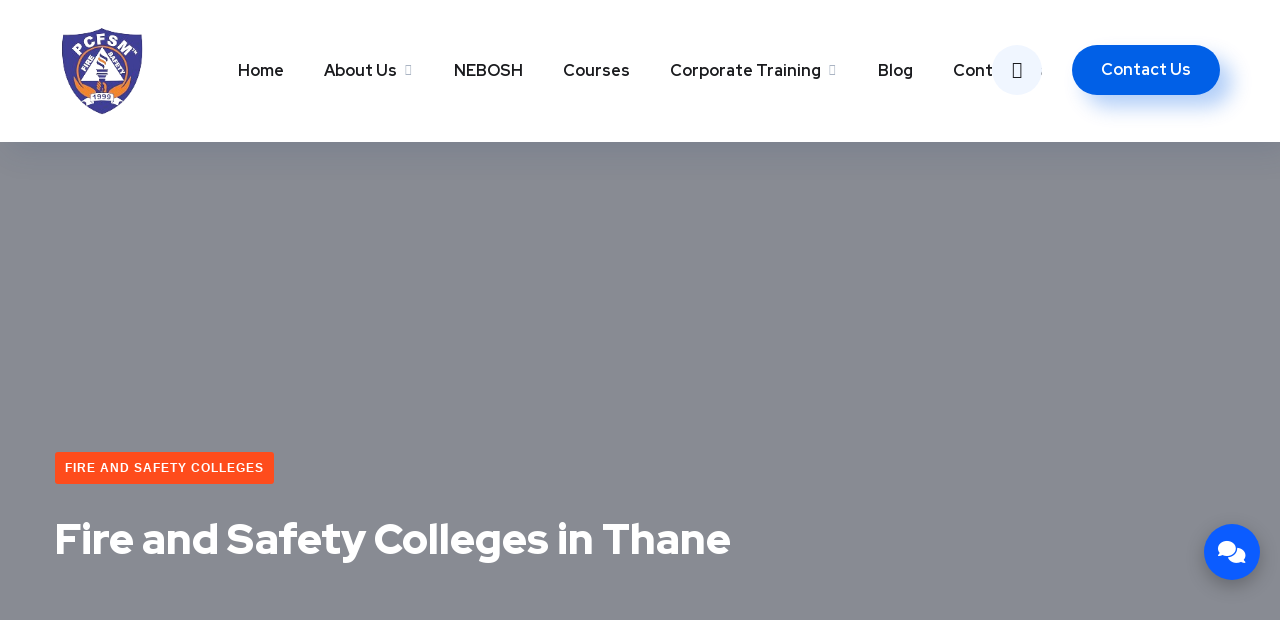

--- FILE ---
content_type: text/html; charset=UTF-8
request_url: https://pcfsm.org/fire-and-safety-colleges-in-thane/
body_size: 43863
content:
<!DOCTYPE html>
<html lang="en-US">
<head>
	<meta charset="UTF-8">
	<meta name="viewport" content="width=device-width, initial-scale=1.0" >
	<meta name="format-detection" content="telephone=no">
	<link rel="profile" href="https://gmpg.org/xfn/11">
	<meta name='robots' content='index, follow, max-image-preview:large, max-snippet:-1, max-video-preview:-1' />

	<!-- This site is optimized with the Yoast SEO plugin v26.8 - https://yoast.com/product/yoast-seo-wordpress/ -->
	<title>Fire and Safety Colleges in Thane - PCFSM Fire and Safety College</title>
	<meta name="description" content="Fire and Safety Colleges in Thane.(PCFSM) Parmanand Fire and Safety College provides Diploma, PG, Graduation Courses in Thane, which helps to make career in Fire and Safety." />
	<link rel="canonical" href="https://pcfsm.org/fire-and-safety-colleges-in-thane/" />
	<meta property="og:locale" content="en_US" />
	<meta property="og:type" content="article" />
	<meta property="og:title" content="Fire and Safety Colleges in Thane - PCFSM Fire and Safety College" />
	<meta property="og:description" content="Fire and Safety Colleges in Thane.(PCFSM) Parmanand Fire and Safety College provides Diploma, PG, Graduation Courses in Thane, which helps to make career in Fire and Safety." />
	<meta property="og:url" content="https://pcfsm.org/fire-and-safety-colleges-in-thane/" />
	<meta property="og:site_name" content="PCFSM" />
	<meta property="article:published_time" content="2021-07-09T12:22:01+00:00" />
	<meta name="author" content="PCFSM" />
	<meta name="twitter:card" content="summary_large_image" />
	<meta name="twitter:label1" content="Written by" />
	<meta name="twitter:data1" content="PCFSM" />
	<meta name="twitter:label2" content="Est. reading time" />
	<meta name="twitter:data2" content="24 minutes" />
	<script type="application/ld+json" class="yoast-schema-graph">{"@context":"https://schema.org","@graph":[{"@type":"Article","@id":"https://pcfsm.org/fire-and-safety-colleges-in-thane/#article","isPartOf":{"@id":"https://pcfsm.org/fire-and-safety-colleges-in-thane/"},"author":{"name":"PCFSM","@id":"https://pcfsm.org/#/schema/person/a90bc0706fcf38afb2cf6c9c03024791"},"headline":"Fire and Safety Colleges in Thane","datePublished":"2021-07-09T12:22:01+00:00","mainEntityOfPage":{"@id":"https://pcfsm.org/fire-and-safety-colleges-in-thane/"},"wordCount":509,"commentCount":0,"image":{"@id":"https://pcfsm.org/fire-and-safety-colleges-in-thane/#primaryimage"},"thumbnailUrl":"","articleSection":["Fire and Safety Colleges"],"inLanguage":"en-US"},{"@type":"WebPage","@id":"https://pcfsm.org/fire-and-safety-colleges-in-thane/","url":"https://pcfsm.org/fire-and-safety-colleges-in-thane/","name":"Fire and Safety Colleges in Thane - PCFSM Fire and Safety College","isPartOf":{"@id":"https://pcfsm.org/#website"},"primaryImageOfPage":{"@id":"https://pcfsm.org/fire-and-safety-colleges-in-thane/#primaryimage"},"image":{"@id":"https://pcfsm.org/fire-and-safety-colleges-in-thane/#primaryimage"},"thumbnailUrl":"","datePublished":"2021-07-09T12:22:01+00:00","author":{"@id":"https://pcfsm.org/#/schema/person/a90bc0706fcf38afb2cf6c9c03024791"},"description":"Fire and Safety Colleges in Thane.(PCFSM) Parmanand Fire and Safety College provides Diploma, PG, Graduation Courses in Thane, which helps to make career in Fire and Safety.","breadcrumb":{"@id":"https://pcfsm.org/fire-and-safety-colleges-in-thane/#breadcrumb"},"inLanguage":"en-US","potentialAction":[{"@type":"ReadAction","target":["https://pcfsm.org/fire-and-safety-colleges-in-thane/"]}]},{"@type":"ImageObject","inLanguage":"en-US","@id":"https://pcfsm.org/fire-and-safety-colleges-in-thane/#primaryimage","url":"","contentUrl":""},{"@type":"BreadcrumbList","@id":"https://pcfsm.org/fire-and-safety-colleges-in-thane/#breadcrumb","itemListElement":[{"@type":"ListItem","position":1,"name":"Home","item":"https://pcfsm.org/"},{"@type":"ListItem","position":2,"name":"Fire and Safety Colleges in Thane"}]},{"@type":"WebSite","@id":"https://pcfsm.org/#website","url":"https://pcfsm.org/","name":"PCFSM","description":"","potentialAction":[{"@type":"SearchAction","target":{"@type":"EntryPoint","urlTemplate":"https://pcfsm.org/?s={search_term_string}"},"query-input":{"@type":"PropertyValueSpecification","valueRequired":true,"valueName":"search_term_string"}}],"inLanguage":"en-US"},{"@type":"Person","@id":"https://pcfsm.org/#/schema/person/a90bc0706fcf38afb2cf6c9c03024791","name":"PCFSM","image":{"@type":"ImageObject","inLanguage":"en-US","@id":"https://pcfsm.org/#/schema/person/image/","url":"https://secure.gravatar.com/avatar/b0b2c202b6109ad8561e5f9878fef8f487b220a6ba79a184c04f65b2b99072f9?s=96&d=mm&r=g","contentUrl":"https://secure.gravatar.com/avatar/b0b2c202b6109ad8561e5f9878fef8f487b220a6ba79a184c04f65b2b99072f9?s=96&d=mm&r=g","caption":"PCFSM"},"sameAs":["https://pcfsm.org/"],"url":"https://pcfsm.org/author/aman/"}]}</script>
	<!-- / Yoast SEO plugin. -->


<link rel='dns-prefetch' href='//www.googletagmanager.com' />
<link rel='dns-prefetch' href='//fonts.googleapis.com' />
<link rel="alternate" title="oEmbed (JSON)" type="application/json+oembed" href="https://pcfsm.org/wp-json/oembed/1.0/embed?url=https%3A%2F%2Fpcfsm.org%2Ffire-and-safety-colleges-in-thane%2F" />
<link rel="alternate" title="oEmbed (XML)" type="text/xml+oembed" href="https://pcfsm.org/wp-json/oembed/1.0/embed?url=https%3A%2F%2Fpcfsm.org%2Ffire-and-safety-colleges-in-thane%2F&#038;format=xml" />
<style id='wp-img-auto-sizes-contain-inline-css' type='text/css'>
img:is([sizes=auto i],[sizes^="auto," i]){contain-intrinsic-size:3000px 1500px}
/*# sourceURL=wp-img-auto-sizes-contain-inline-css */
</style>
<link rel='stylesheet' id='fluentform-elementor-widget-css' href='https://pcfsm.org/wp-content/plugins/fluentform/assets/css/fluent-forms-elementor-widget.css?ver=6.1.15' type='text/css' media='all' />
<style id='wp-emoji-styles-inline-css' type='text/css'>

	img.wp-smiley, img.emoji {
		display: inline !important;
		border: none !important;
		box-shadow: none !important;
		height: 1em !important;
		width: 1em !important;
		margin: 0 0.07em !important;
		vertical-align: -0.1em !important;
		background: none !important;
		padding: 0 !important;
	}
/*# sourceURL=wp-emoji-styles-inline-css */
</style>
<style id='classic-theme-styles-inline-css' type='text/css'>
/*! This file is auto-generated */
.wp-block-button__link{color:#fff;background-color:#32373c;border-radius:9999px;box-shadow:none;text-decoration:none;padding:calc(.667em + 2px) calc(1.333em + 2px);font-size:1.125em}.wp-block-file__button{background:#32373c;color:#fff;text-decoration:none}
/*# sourceURL=/wp-includes/css/classic-themes.min.css */
</style>
<style id='global-styles-inline-css' type='text/css'>
:root{--wp--preset--aspect-ratio--square: 1;--wp--preset--aspect-ratio--4-3: 4/3;--wp--preset--aspect-ratio--3-4: 3/4;--wp--preset--aspect-ratio--3-2: 3/2;--wp--preset--aspect-ratio--2-3: 2/3;--wp--preset--aspect-ratio--16-9: 16/9;--wp--preset--aspect-ratio--9-16: 9/16;--wp--preset--color--black: #000000;--wp--preset--color--cyan-bluish-gray: #abb8c3;--wp--preset--color--white: #ffffff;--wp--preset--color--pale-pink: #f78da7;--wp--preset--color--vivid-red: #cf2e2e;--wp--preset--color--luminous-vivid-orange: #ff6900;--wp--preset--color--luminous-vivid-amber: #fcb900;--wp--preset--color--light-green-cyan: #7bdcb5;--wp--preset--color--vivid-green-cyan: #00d084;--wp--preset--color--pale-cyan-blue: #8ed1fc;--wp--preset--color--vivid-cyan-blue: #0693e3;--wp--preset--color--vivid-purple: #9b51e0;--wp--preset--gradient--vivid-cyan-blue-to-vivid-purple: linear-gradient(135deg,rgb(6,147,227) 0%,rgb(155,81,224) 100%);--wp--preset--gradient--light-green-cyan-to-vivid-green-cyan: linear-gradient(135deg,rgb(122,220,180) 0%,rgb(0,208,130) 100%);--wp--preset--gradient--luminous-vivid-amber-to-luminous-vivid-orange: linear-gradient(135deg,rgb(252,185,0) 0%,rgb(255,105,0) 100%);--wp--preset--gradient--luminous-vivid-orange-to-vivid-red: linear-gradient(135deg,rgb(255,105,0) 0%,rgb(207,46,46) 100%);--wp--preset--gradient--very-light-gray-to-cyan-bluish-gray: linear-gradient(135deg,rgb(238,238,238) 0%,rgb(169,184,195) 100%);--wp--preset--gradient--cool-to-warm-spectrum: linear-gradient(135deg,rgb(74,234,220) 0%,rgb(151,120,209) 20%,rgb(207,42,186) 40%,rgb(238,44,130) 60%,rgb(251,105,98) 80%,rgb(254,248,76) 100%);--wp--preset--gradient--blush-light-purple: linear-gradient(135deg,rgb(255,206,236) 0%,rgb(152,150,240) 100%);--wp--preset--gradient--blush-bordeaux: linear-gradient(135deg,rgb(254,205,165) 0%,rgb(254,45,45) 50%,rgb(107,0,62) 100%);--wp--preset--gradient--luminous-dusk: linear-gradient(135deg,rgb(255,203,112) 0%,rgb(199,81,192) 50%,rgb(65,88,208) 100%);--wp--preset--gradient--pale-ocean: linear-gradient(135deg,rgb(255,245,203) 0%,rgb(182,227,212) 50%,rgb(51,167,181) 100%);--wp--preset--gradient--electric-grass: linear-gradient(135deg,rgb(202,248,128) 0%,rgb(113,206,126) 100%);--wp--preset--gradient--midnight: linear-gradient(135deg,rgb(2,3,129) 0%,rgb(40,116,252) 100%);--wp--preset--font-size--small: 13px;--wp--preset--font-size--medium: 20px;--wp--preset--font-size--large: 36px;--wp--preset--font-size--x-large: 42px;--wp--preset--spacing--20: 0.44rem;--wp--preset--spacing--30: 0.67rem;--wp--preset--spacing--40: 1rem;--wp--preset--spacing--50: 1.5rem;--wp--preset--spacing--60: 2.25rem;--wp--preset--spacing--70: 3.38rem;--wp--preset--spacing--80: 5.06rem;--wp--preset--shadow--natural: 6px 6px 9px rgba(0, 0, 0, 0.2);--wp--preset--shadow--deep: 12px 12px 50px rgba(0, 0, 0, 0.4);--wp--preset--shadow--sharp: 6px 6px 0px rgba(0, 0, 0, 0.2);--wp--preset--shadow--outlined: 6px 6px 0px -3px rgb(255, 255, 255), 6px 6px rgb(0, 0, 0);--wp--preset--shadow--crisp: 6px 6px 0px rgb(0, 0, 0);}:where(.is-layout-flex){gap: 0.5em;}:where(.is-layout-grid){gap: 0.5em;}body .is-layout-flex{display: flex;}.is-layout-flex{flex-wrap: wrap;align-items: center;}.is-layout-flex > :is(*, div){margin: 0;}body .is-layout-grid{display: grid;}.is-layout-grid > :is(*, div){margin: 0;}:where(.wp-block-columns.is-layout-flex){gap: 2em;}:where(.wp-block-columns.is-layout-grid){gap: 2em;}:where(.wp-block-post-template.is-layout-flex){gap: 1.25em;}:where(.wp-block-post-template.is-layout-grid){gap: 1.25em;}.has-black-color{color: var(--wp--preset--color--black) !important;}.has-cyan-bluish-gray-color{color: var(--wp--preset--color--cyan-bluish-gray) !important;}.has-white-color{color: var(--wp--preset--color--white) !important;}.has-pale-pink-color{color: var(--wp--preset--color--pale-pink) !important;}.has-vivid-red-color{color: var(--wp--preset--color--vivid-red) !important;}.has-luminous-vivid-orange-color{color: var(--wp--preset--color--luminous-vivid-orange) !important;}.has-luminous-vivid-amber-color{color: var(--wp--preset--color--luminous-vivid-amber) !important;}.has-light-green-cyan-color{color: var(--wp--preset--color--light-green-cyan) !important;}.has-vivid-green-cyan-color{color: var(--wp--preset--color--vivid-green-cyan) !important;}.has-pale-cyan-blue-color{color: var(--wp--preset--color--pale-cyan-blue) !important;}.has-vivid-cyan-blue-color{color: var(--wp--preset--color--vivid-cyan-blue) !important;}.has-vivid-purple-color{color: var(--wp--preset--color--vivid-purple) !important;}.has-black-background-color{background-color: var(--wp--preset--color--black) !important;}.has-cyan-bluish-gray-background-color{background-color: var(--wp--preset--color--cyan-bluish-gray) !important;}.has-white-background-color{background-color: var(--wp--preset--color--white) !important;}.has-pale-pink-background-color{background-color: var(--wp--preset--color--pale-pink) !important;}.has-vivid-red-background-color{background-color: var(--wp--preset--color--vivid-red) !important;}.has-luminous-vivid-orange-background-color{background-color: var(--wp--preset--color--luminous-vivid-orange) !important;}.has-luminous-vivid-amber-background-color{background-color: var(--wp--preset--color--luminous-vivid-amber) !important;}.has-light-green-cyan-background-color{background-color: var(--wp--preset--color--light-green-cyan) !important;}.has-vivid-green-cyan-background-color{background-color: var(--wp--preset--color--vivid-green-cyan) !important;}.has-pale-cyan-blue-background-color{background-color: var(--wp--preset--color--pale-cyan-blue) !important;}.has-vivid-cyan-blue-background-color{background-color: var(--wp--preset--color--vivid-cyan-blue) !important;}.has-vivid-purple-background-color{background-color: var(--wp--preset--color--vivid-purple) !important;}.has-black-border-color{border-color: var(--wp--preset--color--black) !important;}.has-cyan-bluish-gray-border-color{border-color: var(--wp--preset--color--cyan-bluish-gray) !important;}.has-white-border-color{border-color: var(--wp--preset--color--white) !important;}.has-pale-pink-border-color{border-color: var(--wp--preset--color--pale-pink) !important;}.has-vivid-red-border-color{border-color: var(--wp--preset--color--vivid-red) !important;}.has-luminous-vivid-orange-border-color{border-color: var(--wp--preset--color--luminous-vivid-orange) !important;}.has-luminous-vivid-amber-border-color{border-color: var(--wp--preset--color--luminous-vivid-amber) !important;}.has-light-green-cyan-border-color{border-color: var(--wp--preset--color--light-green-cyan) !important;}.has-vivid-green-cyan-border-color{border-color: var(--wp--preset--color--vivid-green-cyan) !important;}.has-pale-cyan-blue-border-color{border-color: var(--wp--preset--color--pale-cyan-blue) !important;}.has-vivid-cyan-blue-border-color{border-color: var(--wp--preset--color--vivid-cyan-blue) !important;}.has-vivid-purple-border-color{border-color: var(--wp--preset--color--vivid-purple) !important;}.has-vivid-cyan-blue-to-vivid-purple-gradient-background{background: var(--wp--preset--gradient--vivid-cyan-blue-to-vivid-purple) !important;}.has-light-green-cyan-to-vivid-green-cyan-gradient-background{background: var(--wp--preset--gradient--light-green-cyan-to-vivid-green-cyan) !important;}.has-luminous-vivid-amber-to-luminous-vivid-orange-gradient-background{background: var(--wp--preset--gradient--luminous-vivid-amber-to-luminous-vivid-orange) !important;}.has-luminous-vivid-orange-to-vivid-red-gradient-background{background: var(--wp--preset--gradient--luminous-vivid-orange-to-vivid-red) !important;}.has-very-light-gray-to-cyan-bluish-gray-gradient-background{background: var(--wp--preset--gradient--very-light-gray-to-cyan-bluish-gray) !important;}.has-cool-to-warm-spectrum-gradient-background{background: var(--wp--preset--gradient--cool-to-warm-spectrum) !important;}.has-blush-light-purple-gradient-background{background: var(--wp--preset--gradient--blush-light-purple) !important;}.has-blush-bordeaux-gradient-background{background: var(--wp--preset--gradient--blush-bordeaux) !important;}.has-luminous-dusk-gradient-background{background: var(--wp--preset--gradient--luminous-dusk) !important;}.has-pale-ocean-gradient-background{background: var(--wp--preset--gradient--pale-ocean) !important;}.has-electric-grass-gradient-background{background: var(--wp--preset--gradient--electric-grass) !important;}.has-midnight-gradient-background{background: var(--wp--preset--gradient--midnight) !important;}.has-small-font-size{font-size: var(--wp--preset--font-size--small) !important;}.has-medium-font-size{font-size: var(--wp--preset--font-size--medium) !important;}.has-large-font-size{font-size: var(--wp--preset--font-size--large) !important;}.has-x-large-font-size{font-size: var(--wp--preset--font-size--x-large) !important;}
:where(.wp-block-post-template.is-layout-flex){gap: 1.25em;}:where(.wp-block-post-template.is-layout-grid){gap: 1.25em;}
:where(.wp-block-term-template.is-layout-flex){gap: 1.25em;}:where(.wp-block-term-template.is-layout-grid){gap: 1.25em;}
:where(.wp-block-columns.is-layout-flex){gap: 2em;}:where(.wp-block-columns.is-layout-grid){gap: 2em;}
:root :where(.wp-block-pullquote){font-size: 1.5em;line-height: 1.6;}
/*# sourceURL=global-styles-inline-css */
</style>
<link rel='stylesheet' id='contact-form-7-css' href='https://pcfsm.org/wp-content/plugins/contact-form-7/includes/css/styles.css?ver=6.1.4' type='text/css' media='all' />
<link rel='stylesheet' id='TeleCRM-css' href='https://pcfsm.org/wp-content/plugins/telecrm-wordpress/public/css/telecrm-public.css?ver=2.0.1' type='text/css' media='all' />
<link rel='stylesheet' id='woocommerce-layout-css' href='https://pcfsm.org/wp-content/plugins/woocommerce/assets/css/woocommerce-layout.css?ver=10.4.3' type='text/css' media='all' />
<link rel='stylesheet' id='woocommerce-smallscreen-css' href='https://pcfsm.org/wp-content/plugins/woocommerce/assets/css/woocommerce-smallscreen.css?ver=10.4.3' type='text/css' media='only screen and (max-width: 768px)' />
<link rel='stylesheet' id='woocommerce-general-css' href='https://pcfsm.org/wp-content/plugins/woocommerce/assets/css/woocommerce.css?ver=10.4.3' type='text/css' media='all' />
<style id='woocommerce-inline-inline-css' type='text/css'>
.woocommerce form .form-row .required { visibility: visible; }
/*# sourceURL=woocommerce-inline-inline-css */
</style>
<link rel='stylesheet' id='onum-fonts-css' href='https://fonts.googleapis.com/css?family=Red+Hat+Text%3A400%2C400i%2C500%2C500i%2C700%2C700i%7CRed+Hat+Display%3A400%2C400i%2C500%2C500i%2C700%2C700i%2C900%2C900i&#038;subset=latin' type='text/css' media='all' />
<link rel='stylesheet' id='bootstrap-css' href='https://pcfsm.org/wp-content/themes/onum/css/bootstrap.css?ver=3.3.7' type='text/css' media='all' />
<link rel='stylesheet' id='onum-awesome-font-css' href='https://pcfsm.org/wp-content/themes/onum/css/font-awesome.css?ver=6.9' type='text/css' media='all' />
<link rel='stylesheet' id='onum-flaticon-font-css' href='https://pcfsm.org/wp-content/themes/onum/css/flaticon.css?ver=6.9' type='text/css' media='all' />
<link rel='stylesheet' id='slick-slider-css' href='https://pcfsm.org/wp-content/themes/onum/css/slick.css?ver=6.9' type='text/css' media='all' />
<link rel='stylesheet' id='slick-theme-css' href='https://pcfsm.org/wp-content/themes/onum/css/slick-theme.css?ver=6.9' type='text/css' media='all' />
<link rel='stylesheet' id='magnific-popup-css' href='https://pcfsm.org/wp-content/themes/onum/css/magnific-popup.css?ver=6.9' type='text/css' media='all' />
<link rel='stylesheet' id='onum-style-css' href='https://pcfsm.org/wp-content/themes/onum/style.css?ver=6.9' type='text/css' media='all' />
<link rel='stylesheet' id='onum-woocommerce-style-css' href='https://pcfsm.org/wp-content/themes/onum/css/woocommerce.css?ver=6.9' type='text/css' media='all' />
<link rel='stylesheet' id='simple-likes-public-css-css' href='https://pcfsm.org/wp-content/themes/onum/inc/backend/css/simple-likes-public.css?ver=6.9' type='text/css' media='all' />
<link rel='stylesheet' id='chaty-css-css' href='https://pcfsm.org/wp-content/plugins/chaty-pro/css/chaty-front.min.css?ver=3.4.91769944885' type='text/css' media='all' />
<link rel='stylesheet' id='pafe-11211-css' href='https://pcfsm.org/wp-content/uploads/premium-addons-elementor/pafe-11211.css?ver=1625833321' type='text/css' media='all' />
<link rel='stylesheet' id='elementor-frontend-css' href='https://pcfsm.org/wp-content/plugins/elementor/assets/css/frontend.min.css?ver=3.34.4' type='text/css' media='all' />
<link rel='stylesheet' id='elementor-post-9-css' href='https://pcfsm.org/wp-content/uploads/elementor/css/post-9.css?ver=1769942888' type='text/css' media='all' />
<link rel='stylesheet' id='widget-heading-css' href='https://pcfsm.org/wp-content/plugins/elementor/assets/css/widget-heading.min.css?ver=3.34.4' type='text/css' media='all' />
<link rel='stylesheet' id='widget-image-css' href='https://pcfsm.org/wp-content/plugins/elementor/assets/css/widget-image.min.css?ver=3.34.4' type='text/css' media='all' />
<link rel='stylesheet' id='swiper-css' href='https://pcfsm.org/wp-content/plugins/elementor/assets/lib/swiper/v8/css/swiper.min.css?ver=8.4.5' type='text/css' media='all' />
<link rel='stylesheet' id='e-swiper-css' href='https://pcfsm.org/wp-content/plugins/elementor/assets/css/conditionals/e-swiper.min.css?ver=3.34.4' type='text/css' media='all' />
<link rel='stylesheet' id='widget-image-carousel-css' href='https://pcfsm.org/wp-content/plugins/elementor/assets/css/widget-image-carousel.min.css?ver=3.34.4' type='text/css' media='all' />
<link rel='stylesheet' id='pa-glass-css' href='https://pcfsm.org/wp-content/plugins/premium-addons-for-elementor/assets/frontend/min-css/liquid-glass.min.css?ver=4.11.65' type='text/css' media='all' />
<link rel='stylesheet' id='font-awesome-5-all-css' href='https://pcfsm.org/wp-content/plugins/elementor/assets/lib/font-awesome/css/all.min.css?ver=4.11.65' type='text/css' media='all' />
<link rel='stylesheet' id='pa-slick-css' href='https://pcfsm.org/wp-content/plugins/premium-addons-for-elementor/assets/frontend/min-css/slick.min.css?ver=4.11.65' type='text/css' media='all' />
<link rel='stylesheet' id='elementor-post-11211-css' href='https://pcfsm.org/wp-content/uploads/elementor/css/post-11211.css?ver=1769964328' type='text/css' media='all' />
<link rel='stylesheet' id='elementor-gf-local-roboto-css' href='https://pcfsm.org/wp-content/uploads/elementor/google-fonts/css/roboto.css?ver=1745136611' type='text/css' media='all' />
<link rel='stylesheet' id='elementor-gf-local-robotoslab-css' href='https://pcfsm.org/wp-content/uploads/elementor/google-fonts/css/robotoslab.css?ver=1745136614' type='text/css' media='all' />
<script type="text/javascript" src="https://pcfsm.org/wp-includes/js/jquery/jquery.min.js?ver=3.7.1" id="jquery-core-js"></script>
<script type="text/javascript" src="https://pcfsm.org/wp-includes/js/jquery/jquery-migrate.min.js?ver=3.4.1" id="jquery-migrate-js"></script>
<script type="text/javascript" id="TeleCRM-js-extra">
/* <![CDATA[ */
var wp_args = {"lead_url":"https://pcfsm.org/wp-json/telecrm/v1/leads/","mappings_url":"https://pcfsm.org/wp-json/telecrm/v1/mappings/"};
//# sourceURL=TeleCRM-js-extra
/* ]]> */
</script>
<script type="text/javascript" src="https://pcfsm.org/wp-content/plugins/telecrm-wordpress/public/js/telecrm-public.js?ver=2.0.1" id="TeleCRM-js"></script>
<script type="text/javascript" src="https://pcfsm.org/wp-content/plugins/woocommerce/assets/js/jquery-blockui/jquery.blockUI.min.js?ver=2.7.0-wc.10.4.3" id="wc-jquery-blockui-js" defer="defer" data-wp-strategy="defer"></script>
<script type="text/javascript" id="wc-add-to-cart-js-extra">
/* <![CDATA[ */
var wc_add_to_cart_params = {"ajax_url":"/wp-admin/admin-ajax.php","wc_ajax_url":"/?wc-ajax=%%endpoint%%","i18n_view_cart":"View cart","cart_url":"https://pcfsm.org/cart/","is_cart":"","cart_redirect_after_add":"no"};
//# sourceURL=wc-add-to-cart-js-extra
/* ]]> */
</script>
<script type="text/javascript" src="https://pcfsm.org/wp-content/plugins/woocommerce/assets/js/frontend/add-to-cart.min.js?ver=10.4.3" id="wc-add-to-cart-js" defer="defer" data-wp-strategy="defer"></script>
<script type="text/javascript" src="https://pcfsm.org/wp-content/plugins/woocommerce/assets/js/js-cookie/js.cookie.min.js?ver=2.1.4-wc.10.4.3" id="wc-js-cookie-js" defer="defer" data-wp-strategy="defer"></script>
<script type="text/javascript" id="woocommerce-js-extra">
/* <![CDATA[ */
var woocommerce_params = {"ajax_url":"/wp-admin/admin-ajax.php","wc_ajax_url":"/?wc-ajax=%%endpoint%%","i18n_password_show":"Show password","i18n_password_hide":"Hide password"};
//# sourceURL=woocommerce-js-extra
/* ]]> */
</script>
<script type="text/javascript" src="https://pcfsm.org/wp-content/plugins/woocommerce/assets/js/frontend/woocommerce.min.js?ver=10.4.3" id="woocommerce-js" defer="defer" data-wp-strategy="defer"></script>
<script type="text/javascript" id="simple-likes-public-js-js-extra">
/* <![CDATA[ */
var simpleLikes = {"ajaxurl":"https://pcfsm.org/wp-admin/admin-ajax.php","like":"Like","unlike":"Unlike"};
//# sourceURL=simple-likes-public-js-js-extra
/* ]]> */
</script>
<script type="text/javascript" src="https://pcfsm.org/wp-content/themes/onum/inc/backend/js/simple-likes-public.js?ver=0.5" id="simple-likes-public-js-js"></script>

<!-- Google tag (gtag.js) snippet added by Site Kit -->
<!-- Google Analytics snippet added by Site Kit -->
<script type="text/javascript" src="https://www.googletagmanager.com/gtag/js?id=G-27XSNLN2J5" id="google_gtagjs-js" async></script>
<script type="text/javascript" id="google_gtagjs-js-after">
/* <![CDATA[ */
window.dataLayer = window.dataLayer || [];function gtag(){dataLayer.push(arguments);}
gtag("set","linker",{"domains":["pcfsm.org"]});
gtag("js", new Date());
gtag("set", "developer_id.dZTNiMT", true);
gtag("config", "G-27XSNLN2J5");
//# sourceURL=google_gtagjs-js-after
/* ]]> */
</script>
<link rel="https://api.w.org/" href="https://pcfsm.org/wp-json/" /><link rel="alternate" title="JSON" type="application/json" href="https://pcfsm.org/wp-json/wp/v2/posts/11211" /><link rel="EditURI" type="application/rsd+xml" title="RSD" href="https://pcfsm.org/xmlrpc.php?rsd" />
<meta name="generator" content="WordPress 6.9" />
<meta name="generator" content="WooCommerce 10.4.3" />
<link rel='shortlink' href='https://pcfsm.org/?p=11211' />
<meta name="generator" content="Site Kit by Google 1.171.0" /><link rel="stylesheet" href="https://cdnjs.cloudflare.com/ajax/libs/font-awesome/6.5.1/css/all.min.css">
<style id="onum-inline-styles" type="text/css">                
            /* Page Header Single Post */
            .single-page-header .breadcrumbs li a {color: #a5b7d2;}
            .single-page-header.post-box .sing-page-header-content .entry-meta a {
                color: #ffffff;
            }
            .single-page-header .breadcrumbs li a:hover {color: #fe4c1c;}
            .single-page-header.post-box .sing-page-header-content .entry-meta a:hover {
                color: #a5b7d2;
            }
            .single-page-header .breadcrumbs li a:active {color: #fe4c1c;}
            .single-page-header.post-box .sing-page-header-content .entry-meta a:active {
                color: #a5b7d2;
            }
        </style>	<noscript><style>.woocommerce-product-gallery{ opacity: 1 !important; }</style></noscript>
	<meta name="generator" content="Elementor 3.34.4; features: e_font_icon_svg, additional_custom_breakpoints; settings: css_print_method-external, google_font-enabled, font_display-swap">
			<style>
				.e-con.e-parent:nth-of-type(n+4):not(.e-lazyloaded):not(.e-no-lazyload),
				.e-con.e-parent:nth-of-type(n+4):not(.e-lazyloaded):not(.e-no-lazyload) * {
					background-image: none !important;
				}
				@media screen and (max-height: 1024px) {
					.e-con.e-parent:nth-of-type(n+3):not(.e-lazyloaded):not(.e-no-lazyload),
					.e-con.e-parent:nth-of-type(n+3):not(.e-lazyloaded):not(.e-no-lazyload) * {
						background-image: none !important;
					}
				}
				@media screen and (max-height: 640px) {
					.e-con.e-parent:nth-of-type(n+2):not(.e-lazyloaded):not(.e-no-lazyload),
					.e-con.e-parent:nth-of-type(n+2):not(.e-lazyloaded):not(.e-no-lazyload) * {
						background-image: none !important;
					}
				}
			</style>
			<meta name="generator" content="Powered by Slider Revolution 6.6.20 - responsive, Mobile-Friendly Slider Plugin for WordPress with comfortable drag and drop interface." />
<link rel="icon" href="https://pcfsm.org/wp-content/uploads/2020/09/cropped-2-32x32.png" sizes="32x32" />
<link rel="icon" href="https://pcfsm.org/wp-content/uploads/2020/09/cropped-2-192x192.png" sizes="192x192" />
<link rel="apple-touch-icon" href="https://pcfsm.org/wp-content/uploads/2020/09/cropped-2-180x180.png" />
<meta name="msapplication-TileImage" content="https://pcfsm.org/wp-content/uploads/2020/09/cropped-2-270x270.png" />
<script>function setREVStartSize(e){
			//window.requestAnimationFrame(function() {
				window.RSIW = window.RSIW===undefined ? window.innerWidth : window.RSIW;
				window.RSIH = window.RSIH===undefined ? window.innerHeight : window.RSIH;
				try {
					var pw = document.getElementById(e.c).parentNode.offsetWidth,
						newh;
					pw = pw===0 || isNaN(pw) || (e.l=="fullwidth" || e.layout=="fullwidth") ? window.RSIW : pw;
					e.tabw = e.tabw===undefined ? 0 : parseInt(e.tabw);
					e.thumbw = e.thumbw===undefined ? 0 : parseInt(e.thumbw);
					e.tabh = e.tabh===undefined ? 0 : parseInt(e.tabh);
					e.thumbh = e.thumbh===undefined ? 0 : parseInt(e.thumbh);
					e.tabhide = e.tabhide===undefined ? 0 : parseInt(e.tabhide);
					e.thumbhide = e.thumbhide===undefined ? 0 : parseInt(e.thumbhide);
					e.mh = e.mh===undefined || e.mh=="" || e.mh==="auto" ? 0 : parseInt(e.mh,0);
					if(e.layout==="fullscreen" || e.l==="fullscreen")
						newh = Math.max(e.mh,window.RSIH);
					else{
						e.gw = Array.isArray(e.gw) ? e.gw : [e.gw];
						for (var i in e.rl) if (e.gw[i]===undefined || e.gw[i]===0) e.gw[i] = e.gw[i-1];
						e.gh = e.el===undefined || e.el==="" || (Array.isArray(e.el) && e.el.length==0)? e.gh : e.el;
						e.gh = Array.isArray(e.gh) ? e.gh : [e.gh];
						for (var i in e.rl) if (e.gh[i]===undefined || e.gh[i]===0) e.gh[i] = e.gh[i-1];
											
						var nl = new Array(e.rl.length),
							ix = 0,
							sl;
						e.tabw = e.tabhide>=pw ? 0 : e.tabw;
						e.thumbw = e.thumbhide>=pw ? 0 : e.thumbw;
						e.tabh = e.tabhide>=pw ? 0 : e.tabh;
						e.thumbh = e.thumbhide>=pw ? 0 : e.thumbh;
						for (var i in e.rl) nl[i] = e.rl[i]<window.RSIW ? 0 : e.rl[i];
						sl = nl[0];
						for (var i in nl) if (sl>nl[i] && nl[i]>0) { sl = nl[i]; ix=i;}
						var m = pw>(e.gw[ix]+e.tabw+e.thumbw) ? 1 : (pw-(e.tabw+e.thumbw)) / (e.gw[ix]);
						newh =  (e.gh[ix] * m) + (e.tabh + e.thumbh);
					}
					var el = document.getElementById(e.c);
					if (el!==null && el) el.style.height = newh+"px";
					el = document.getElementById(e.c+"_wrapper");
					if (el!==null && el) {
						el.style.height = newh+"px";
						el.style.display = "block";
					}
				} catch(e){
					console.log("Failure at Presize of Slider:" + e)
				}
			//});
		  };</script>
		<style type="text/css" id="wp-custom-css">
			.top_service .service-box-s2 .content-box {
    padding-left: 70px;
    min-height: 150px;
}

form.fluent_form_5 {
    background-color: #0160e7!important;
    padding: 40px 50px 20px 50px;
    border-radius: 30px!important;
}

.projects-box .portfolio-info .portfolio-info-title a {
    color: #fff;
    font-size: 16px;
}


#course_service .service-box-s2.s-box.elementor-animation- {
    height: 262px;
}


element.style {
}
.partners .swiper-slide-image {
    filter: none;
    opacity: 0.7;
    -webkit-transition: all 0.3s linear;
    -moz-transition: all 0.3s linear;
    -o-transition: all 0.3s linear;
    -ms-transition: all 0.3s linear;
    transition: all 0.3s linear;
}
    transition: all 0.3s linear;
}


form.fluent_form_10 {
    background-color: #1e88e5 !important;
    padding: 40px 50px 20px 50px;
}

/* Header Hide Footer Hide */
body.page-id-18641 .site-header {display: none;}
body.page-id-18641 .site-footer {display: none;}


.post-box .entry-meta a {
    color: #a886cd;
	display: none;}


.comment-respond {
    background: #f0f6ff;
    padding: 50px;
    display: none;
    border-radius: 15px;
    -webkit-border-radius: 15px;
    -moz-border-radius: 15px;
}

.recent-news .entry-date {
    font-size: 14px;
    line-height: 1;
    font-weight: 500;
    color: #a5b7d2;
    display: none;
}

		</style>
		<style id="kirki-inline-styles">.page-header{background-image:url("https://pcfsm.org/wp-content/themes/onum/images/bg-page-header.jpg");}body{color:#606060;}@media (max-width: 767px){}@media (min-width: 768px) and (max-width: 1024px){}@media (min-width: 1024px){}/* cyrillic-ext */
@font-face {
  font-family: 'Roboto';
  font-style: normal;
  font-weight: 400;
  font-stretch: 100%;
  font-display: swap;
  src: url(https://pcfsm.org/wp-content/fonts/roboto/KFOMCnqEu92Fr1ME7kSn66aGLdTylUAMQXC89YmC2DPNWubEbVmZiArmlw.woff2) format('woff2');
  unicode-range: U+0460-052F, U+1C80-1C8A, U+20B4, U+2DE0-2DFF, U+A640-A69F, U+FE2E-FE2F;
}
/* cyrillic */
@font-face {
  font-family: 'Roboto';
  font-style: normal;
  font-weight: 400;
  font-stretch: 100%;
  font-display: swap;
  src: url(https://pcfsm.org/wp-content/fonts/roboto/KFOMCnqEu92Fr1ME7kSn66aGLdTylUAMQXC89YmC2DPNWubEbVmQiArmlw.woff2) format('woff2');
  unicode-range: U+0301, U+0400-045F, U+0490-0491, U+04B0-04B1, U+2116;
}
/* greek-ext */
@font-face {
  font-family: 'Roboto';
  font-style: normal;
  font-weight: 400;
  font-stretch: 100%;
  font-display: swap;
  src: url(https://pcfsm.org/wp-content/fonts/roboto/KFOMCnqEu92Fr1ME7kSn66aGLdTylUAMQXC89YmC2DPNWubEbVmYiArmlw.woff2) format('woff2');
  unicode-range: U+1F00-1FFF;
}
/* greek */
@font-face {
  font-family: 'Roboto';
  font-style: normal;
  font-weight: 400;
  font-stretch: 100%;
  font-display: swap;
  src: url(https://pcfsm.org/wp-content/fonts/roboto/KFOMCnqEu92Fr1ME7kSn66aGLdTylUAMQXC89YmC2DPNWubEbVmXiArmlw.woff2) format('woff2');
  unicode-range: U+0370-0377, U+037A-037F, U+0384-038A, U+038C, U+038E-03A1, U+03A3-03FF;
}
/* math */
@font-face {
  font-family: 'Roboto';
  font-style: normal;
  font-weight: 400;
  font-stretch: 100%;
  font-display: swap;
  src: url(https://pcfsm.org/wp-content/fonts/roboto/KFOMCnqEu92Fr1ME7kSn66aGLdTylUAMQXC89YmC2DPNWubEbVnoiArmlw.woff2) format('woff2');
  unicode-range: U+0302-0303, U+0305, U+0307-0308, U+0310, U+0312, U+0315, U+031A, U+0326-0327, U+032C, U+032F-0330, U+0332-0333, U+0338, U+033A, U+0346, U+034D, U+0391-03A1, U+03A3-03A9, U+03B1-03C9, U+03D1, U+03D5-03D6, U+03F0-03F1, U+03F4-03F5, U+2016-2017, U+2034-2038, U+203C, U+2040, U+2043, U+2047, U+2050, U+2057, U+205F, U+2070-2071, U+2074-208E, U+2090-209C, U+20D0-20DC, U+20E1, U+20E5-20EF, U+2100-2112, U+2114-2115, U+2117-2121, U+2123-214F, U+2190, U+2192, U+2194-21AE, U+21B0-21E5, U+21F1-21F2, U+21F4-2211, U+2213-2214, U+2216-22FF, U+2308-230B, U+2310, U+2319, U+231C-2321, U+2336-237A, U+237C, U+2395, U+239B-23B7, U+23D0, U+23DC-23E1, U+2474-2475, U+25AF, U+25B3, U+25B7, U+25BD, U+25C1, U+25CA, U+25CC, U+25FB, U+266D-266F, U+27C0-27FF, U+2900-2AFF, U+2B0E-2B11, U+2B30-2B4C, U+2BFE, U+3030, U+FF5B, U+FF5D, U+1D400-1D7FF, U+1EE00-1EEFF;
}
/* symbols */
@font-face {
  font-family: 'Roboto';
  font-style: normal;
  font-weight: 400;
  font-stretch: 100%;
  font-display: swap;
  src: url(https://pcfsm.org/wp-content/fonts/roboto/KFOMCnqEu92Fr1ME7kSn66aGLdTylUAMQXC89YmC2DPNWubEbVn6iArmlw.woff2) format('woff2');
  unicode-range: U+0001-000C, U+000E-001F, U+007F-009F, U+20DD-20E0, U+20E2-20E4, U+2150-218F, U+2190, U+2192, U+2194-2199, U+21AF, U+21E6-21F0, U+21F3, U+2218-2219, U+2299, U+22C4-22C6, U+2300-243F, U+2440-244A, U+2460-24FF, U+25A0-27BF, U+2800-28FF, U+2921-2922, U+2981, U+29BF, U+29EB, U+2B00-2BFF, U+4DC0-4DFF, U+FFF9-FFFB, U+10140-1018E, U+10190-1019C, U+101A0, U+101D0-101FD, U+102E0-102FB, U+10E60-10E7E, U+1D2C0-1D2D3, U+1D2E0-1D37F, U+1F000-1F0FF, U+1F100-1F1AD, U+1F1E6-1F1FF, U+1F30D-1F30F, U+1F315, U+1F31C, U+1F31E, U+1F320-1F32C, U+1F336, U+1F378, U+1F37D, U+1F382, U+1F393-1F39F, U+1F3A7-1F3A8, U+1F3AC-1F3AF, U+1F3C2, U+1F3C4-1F3C6, U+1F3CA-1F3CE, U+1F3D4-1F3E0, U+1F3ED, U+1F3F1-1F3F3, U+1F3F5-1F3F7, U+1F408, U+1F415, U+1F41F, U+1F426, U+1F43F, U+1F441-1F442, U+1F444, U+1F446-1F449, U+1F44C-1F44E, U+1F453, U+1F46A, U+1F47D, U+1F4A3, U+1F4B0, U+1F4B3, U+1F4B9, U+1F4BB, U+1F4BF, U+1F4C8-1F4CB, U+1F4D6, U+1F4DA, U+1F4DF, U+1F4E3-1F4E6, U+1F4EA-1F4ED, U+1F4F7, U+1F4F9-1F4FB, U+1F4FD-1F4FE, U+1F503, U+1F507-1F50B, U+1F50D, U+1F512-1F513, U+1F53E-1F54A, U+1F54F-1F5FA, U+1F610, U+1F650-1F67F, U+1F687, U+1F68D, U+1F691, U+1F694, U+1F698, U+1F6AD, U+1F6B2, U+1F6B9-1F6BA, U+1F6BC, U+1F6C6-1F6CF, U+1F6D3-1F6D7, U+1F6E0-1F6EA, U+1F6F0-1F6F3, U+1F6F7-1F6FC, U+1F700-1F7FF, U+1F800-1F80B, U+1F810-1F847, U+1F850-1F859, U+1F860-1F887, U+1F890-1F8AD, U+1F8B0-1F8BB, U+1F8C0-1F8C1, U+1F900-1F90B, U+1F93B, U+1F946, U+1F984, U+1F996, U+1F9E9, U+1FA00-1FA6F, U+1FA70-1FA7C, U+1FA80-1FA89, U+1FA8F-1FAC6, U+1FACE-1FADC, U+1FADF-1FAE9, U+1FAF0-1FAF8, U+1FB00-1FBFF;
}
/* vietnamese */
@font-face {
  font-family: 'Roboto';
  font-style: normal;
  font-weight: 400;
  font-stretch: 100%;
  font-display: swap;
  src: url(https://pcfsm.org/wp-content/fonts/roboto/KFOMCnqEu92Fr1ME7kSn66aGLdTylUAMQXC89YmC2DPNWubEbVmbiArmlw.woff2) format('woff2');
  unicode-range: U+0102-0103, U+0110-0111, U+0128-0129, U+0168-0169, U+01A0-01A1, U+01AF-01B0, U+0300-0301, U+0303-0304, U+0308-0309, U+0323, U+0329, U+1EA0-1EF9, U+20AB;
}
/* latin-ext */
@font-face {
  font-family: 'Roboto';
  font-style: normal;
  font-weight: 400;
  font-stretch: 100%;
  font-display: swap;
  src: url(https://pcfsm.org/wp-content/fonts/roboto/KFOMCnqEu92Fr1ME7kSn66aGLdTylUAMQXC89YmC2DPNWubEbVmaiArmlw.woff2) format('woff2');
  unicode-range: U+0100-02BA, U+02BD-02C5, U+02C7-02CC, U+02CE-02D7, U+02DD-02FF, U+0304, U+0308, U+0329, U+1D00-1DBF, U+1E00-1E9F, U+1EF2-1EFF, U+2020, U+20A0-20AB, U+20AD-20C0, U+2113, U+2C60-2C7F, U+A720-A7FF;
}
/* latin */
@font-face {
  font-family: 'Roboto';
  font-style: normal;
  font-weight: 400;
  font-stretch: 100%;
  font-display: swap;
  src: url(https://pcfsm.org/wp-content/fonts/roboto/KFOMCnqEu92Fr1ME7kSn66aGLdTylUAMQXC89YmC2DPNWubEbVmUiAo.woff2) format('woff2');
  unicode-range: U+0000-00FF, U+0131, U+0152-0153, U+02BB-02BC, U+02C6, U+02DA, U+02DC, U+0304, U+0308, U+0329, U+2000-206F, U+20AC, U+2122, U+2191, U+2193, U+2212, U+2215, U+FEFF, U+FFFD;
}/* cyrillic-ext */
@font-face {
  font-family: 'Roboto';
  font-style: normal;
  font-weight: 400;
  font-stretch: 100%;
  font-display: swap;
  src: url(https://pcfsm.org/wp-content/fonts/roboto/KFOMCnqEu92Fr1ME7kSn66aGLdTylUAMQXC89YmC2DPNWubEbVmZiArmlw.woff2) format('woff2');
  unicode-range: U+0460-052F, U+1C80-1C8A, U+20B4, U+2DE0-2DFF, U+A640-A69F, U+FE2E-FE2F;
}
/* cyrillic */
@font-face {
  font-family: 'Roboto';
  font-style: normal;
  font-weight: 400;
  font-stretch: 100%;
  font-display: swap;
  src: url(https://pcfsm.org/wp-content/fonts/roboto/KFOMCnqEu92Fr1ME7kSn66aGLdTylUAMQXC89YmC2DPNWubEbVmQiArmlw.woff2) format('woff2');
  unicode-range: U+0301, U+0400-045F, U+0490-0491, U+04B0-04B1, U+2116;
}
/* greek-ext */
@font-face {
  font-family: 'Roboto';
  font-style: normal;
  font-weight: 400;
  font-stretch: 100%;
  font-display: swap;
  src: url(https://pcfsm.org/wp-content/fonts/roboto/KFOMCnqEu92Fr1ME7kSn66aGLdTylUAMQXC89YmC2DPNWubEbVmYiArmlw.woff2) format('woff2');
  unicode-range: U+1F00-1FFF;
}
/* greek */
@font-face {
  font-family: 'Roboto';
  font-style: normal;
  font-weight: 400;
  font-stretch: 100%;
  font-display: swap;
  src: url(https://pcfsm.org/wp-content/fonts/roboto/KFOMCnqEu92Fr1ME7kSn66aGLdTylUAMQXC89YmC2DPNWubEbVmXiArmlw.woff2) format('woff2');
  unicode-range: U+0370-0377, U+037A-037F, U+0384-038A, U+038C, U+038E-03A1, U+03A3-03FF;
}
/* math */
@font-face {
  font-family: 'Roboto';
  font-style: normal;
  font-weight: 400;
  font-stretch: 100%;
  font-display: swap;
  src: url(https://pcfsm.org/wp-content/fonts/roboto/KFOMCnqEu92Fr1ME7kSn66aGLdTylUAMQXC89YmC2DPNWubEbVnoiArmlw.woff2) format('woff2');
  unicode-range: U+0302-0303, U+0305, U+0307-0308, U+0310, U+0312, U+0315, U+031A, U+0326-0327, U+032C, U+032F-0330, U+0332-0333, U+0338, U+033A, U+0346, U+034D, U+0391-03A1, U+03A3-03A9, U+03B1-03C9, U+03D1, U+03D5-03D6, U+03F0-03F1, U+03F4-03F5, U+2016-2017, U+2034-2038, U+203C, U+2040, U+2043, U+2047, U+2050, U+2057, U+205F, U+2070-2071, U+2074-208E, U+2090-209C, U+20D0-20DC, U+20E1, U+20E5-20EF, U+2100-2112, U+2114-2115, U+2117-2121, U+2123-214F, U+2190, U+2192, U+2194-21AE, U+21B0-21E5, U+21F1-21F2, U+21F4-2211, U+2213-2214, U+2216-22FF, U+2308-230B, U+2310, U+2319, U+231C-2321, U+2336-237A, U+237C, U+2395, U+239B-23B7, U+23D0, U+23DC-23E1, U+2474-2475, U+25AF, U+25B3, U+25B7, U+25BD, U+25C1, U+25CA, U+25CC, U+25FB, U+266D-266F, U+27C0-27FF, U+2900-2AFF, U+2B0E-2B11, U+2B30-2B4C, U+2BFE, U+3030, U+FF5B, U+FF5D, U+1D400-1D7FF, U+1EE00-1EEFF;
}
/* symbols */
@font-face {
  font-family: 'Roboto';
  font-style: normal;
  font-weight: 400;
  font-stretch: 100%;
  font-display: swap;
  src: url(https://pcfsm.org/wp-content/fonts/roboto/KFOMCnqEu92Fr1ME7kSn66aGLdTylUAMQXC89YmC2DPNWubEbVn6iArmlw.woff2) format('woff2');
  unicode-range: U+0001-000C, U+000E-001F, U+007F-009F, U+20DD-20E0, U+20E2-20E4, U+2150-218F, U+2190, U+2192, U+2194-2199, U+21AF, U+21E6-21F0, U+21F3, U+2218-2219, U+2299, U+22C4-22C6, U+2300-243F, U+2440-244A, U+2460-24FF, U+25A0-27BF, U+2800-28FF, U+2921-2922, U+2981, U+29BF, U+29EB, U+2B00-2BFF, U+4DC0-4DFF, U+FFF9-FFFB, U+10140-1018E, U+10190-1019C, U+101A0, U+101D0-101FD, U+102E0-102FB, U+10E60-10E7E, U+1D2C0-1D2D3, U+1D2E0-1D37F, U+1F000-1F0FF, U+1F100-1F1AD, U+1F1E6-1F1FF, U+1F30D-1F30F, U+1F315, U+1F31C, U+1F31E, U+1F320-1F32C, U+1F336, U+1F378, U+1F37D, U+1F382, U+1F393-1F39F, U+1F3A7-1F3A8, U+1F3AC-1F3AF, U+1F3C2, U+1F3C4-1F3C6, U+1F3CA-1F3CE, U+1F3D4-1F3E0, U+1F3ED, U+1F3F1-1F3F3, U+1F3F5-1F3F7, U+1F408, U+1F415, U+1F41F, U+1F426, U+1F43F, U+1F441-1F442, U+1F444, U+1F446-1F449, U+1F44C-1F44E, U+1F453, U+1F46A, U+1F47D, U+1F4A3, U+1F4B0, U+1F4B3, U+1F4B9, U+1F4BB, U+1F4BF, U+1F4C8-1F4CB, U+1F4D6, U+1F4DA, U+1F4DF, U+1F4E3-1F4E6, U+1F4EA-1F4ED, U+1F4F7, U+1F4F9-1F4FB, U+1F4FD-1F4FE, U+1F503, U+1F507-1F50B, U+1F50D, U+1F512-1F513, U+1F53E-1F54A, U+1F54F-1F5FA, U+1F610, U+1F650-1F67F, U+1F687, U+1F68D, U+1F691, U+1F694, U+1F698, U+1F6AD, U+1F6B2, U+1F6B9-1F6BA, U+1F6BC, U+1F6C6-1F6CF, U+1F6D3-1F6D7, U+1F6E0-1F6EA, U+1F6F0-1F6F3, U+1F6F7-1F6FC, U+1F700-1F7FF, U+1F800-1F80B, U+1F810-1F847, U+1F850-1F859, U+1F860-1F887, U+1F890-1F8AD, U+1F8B0-1F8BB, U+1F8C0-1F8C1, U+1F900-1F90B, U+1F93B, U+1F946, U+1F984, U+1F996, U+1F9E9, U+1FA00-1FA6F, U+1FA70-1FA7C, U+1FA80-1FA89, U+1FA8F-1FAC6, U+1FACE-1FADC, U+1FADF-1FAE9, U+1FAF0-1FAF8, U+1FB00-1FBFF;
}
/* vietnamese */
@font-face {
  font-family: 'Roboto';
  font-style: normal;
  font-weight: 400;
  font-stretch: 100%;
  font-display: swap;
  src: url(https://pcfsm.org/wp-content/fonts/roboto/KFOMCnqEu92Fr1ME7kSn66aGLdTylUAMQXC89YmC2DPNWubEbVmbiArmlw.woff2) format('woff2');
  unicode-range: U+0102-0103, U+0110-0111, U+0128-0129, U+0168-0169, U+01A0-01A1, U+01AF-01B0, U+0300-0301, U+0303-0304, U+0308-0309, U+0323, U+0329, U+1EA0-1EF9, U+20AB;
}
/* latin-ext */
@font-face {
  font-family: 'Roboto';
  font-style: normal;
  font-weight: 400;
  font-stretch: 100%;
  font-display: swap;
  src: url(https://pcfsm.org/wp-content/fonts/roboto/KFOMCnqEu92Fr1ME7kSn66aGLdTylUAMQXC89YmC2DPNWubEbVmaiArmlw.woff2) format('woff2');
  unicode-range: U+0100-02BA, U+02BD-02C5, U+02C7-02CC, U+02CE-02D7, U+02DD-02FF, U+0304, U+0308, U+0329, U+1D00-1DBF, U+1E00-1E9F, U+1EF2-1EFF, U+2020, U+20A0-20AB, U+20AD-20C0, U+2113, U+2C60-2C7F, U+A720-A7FF;
}
/* latin */
@font-face {
  font-family: 'Roboto';
  font-style: normal;
  font-weight: 400;
  font-stretch: 100%;
  font-display: swap;
  src: url(https://pcfsm.org/wp-content/fonts/roboto/KFOMCnqEu92Fr1ME7kSn66aGLdTylUAMQXC89YmC2DPNWubEbVmUiAo.woff2) format('woff2');
  unicode-range: U+0000-00FF, U+0131, U+0152-0153, U+02BB-02BC, U+02C6, U+02DA, U+02DC, U+0304, U+0308, U+0329, U+2000-206F, U+20AC, U+2122, U+2191, U+2193, U+2212, U+2215, U+FEFF, U+FFFD;
}/* cyrillic-ext */
@font-face {
  font-family: 'Roboto';
  font-style: normal;
  font-weight: 400;
  font-stretch: 100%;
  font-display: swap;
  src: url(https://pcfsm.org/wp-content/fonts/roboto/KFOMCnqEu92Fr1ME7kSn66aGLdTylUAMQXC89YmC2DPNWubEbVmZiArmlw.woff2) format('woff2');
  unicode-range: U+0460-052F, U+1C80-1C8A, U+20B4, U+2DE0-2DFF, U+A640-A69F, U+FE2E-FE2F;
}
/* cyrillic */
@font-face {
  font-family: 'Roboto';
  font-style: normal;
  font-weight: 400;
  font-stretch: 100%;
  font-display: swap;
  src: url(https://pcfsm.org/wp-content/fonts/roboto/KFOMCnqEu92Fr1ME7kSn66aGLdTylUAMQXC89YmC2DPNWubEbVmQiArmlw.woff2) format('woff2');
  unicode-range: U+0301, U+0400-045F, U+0490-0491, U+04B0-04B1, U+2116;
}
/* greek-ext */
@font-face {
  font-family: 'Roboto';
  font-style: normal;
  font-weight: 400;
  font-stretch: 100%;
  font-display: swap;
  src: url(https://pcfsm.org/wp-content/fonts/roboto/KFOMCnqEu92Fr1ME7kSn66aGLdTylUAMQXC89YmC2DPNWubEbVmYiArmlw.woff2) format('woff2');
  unicode-range: U+1F00-1FFF;
}
/* greek */
@font-face {
  font-family: 'Roboto';
  font-style: normal;
  font-weight: 400;
  font-stretch: 100%;
  font-display: swap;
  src: url(https://pcfsm.org/wp-content/fonts/roboto/KFOMCnqEu92Fr1ME7kSn66aGLdTylUAMQXC89YmC2DPNWubEbVmXiArmlw.woff2) format('woff2');
  unicode-range: U+0370-0377, U+037A-037F, U+0384-038A, U+038C, U+038E-03A1, U+03A3-03FF;
}
/* math */
@font-face {
  font-family: 'Roboto';
  font-style: normal;
  font-weight: 400;
  font-stretch: 100%;
  font-display: swap;
  src: url(https://pcfsm.org/wp-content/fonts/roboto/KFOMCnqEu92Fr1ME7kSn66aGLdTylUAMQXC89YmC2DPNWubEbVnoiArmlw.woff2) format('woff2');
  unicode-range: U+0302-0303, U+0305, U+0307-0308, U+0310, U+0312, U+0315, U+031A, U+0326-0327, U+032C, U+032F-0330, U+0332-0333, U+0338, U+033A, U+0346, U+034D, U+0391-03A1, U+03A3-03A9, U+03B1-03C9, U+03D1, U+03D5-03D6, U+03F0-03F1, U+03F4-03F5, U+2016-2017, U+2034-2038, U+203C, U+2040, U+2043, U+2047, U+2050, U+2057, U+205F, U+2070-2071, U+2074-208E, U+2090-209C, U+20D0-20DC, U+20E1, U+20E5-20EF, U+2100-2112, U+2114-2115, U+2117-2121, U+2123-214F, U+2190, U+2192, U+2194-21AE, U+21B0-21E5, U+21F1-21F2, U+21F4-2211, U+2213-2214, U+2216-22FF, U+2308-230B, U+2310, U+2319, U+231C-2321, U+2336-237A, U+237C, U+2395, U+239B-23B7, U+23D0, U+23DC-23E1, U+2474-2475, U+25AF, U+25B3, U+25B7, U+25BD, U+25C1, U+25CA, U+25CC, U+25FB, U+266D-266F, U+27C0-27FF, U+2900-2AFF, U+2B0E-2B11, U+2B30-2B4C, U+2BFE, U+3030, U+FF5B, U+FF5D, U+1D400-1D7FF, U+1EE00-1EEFF;
}
/* symbols */
@font-face {
  font-family: 'Roboto';
  font-style: normal;
  font-weight: 400;
  font-stretch: 100%;
  font-display: swap;
  src: url(https://pcfsm.org/wp-content/fonts/roboto/KFOMCnqEu92Fr1ME7kSn66aGLdTylUAMQXC89YmC2DPNWubEbVn6iArmlw.woff2) format('woff2');
  unicode-range: U+0001-000C, U+000E-001F, U+007F-009F, U+20DD-20E0, U+20E2-20E4, U+2150-218F, U+2190, U+2192, U+2194-2199, U+21AF, U+21E6-21F0, U+21F3, U+2218-2219, U+2299, U+22C4-22C6, U+2300-243F, U+2440-244A, U+2460-24FF, U+25A0-27BF, U+2800-28FF, U+2921-2922, U+2981, U+29BF, U+29EB, U+2B00-2BFF, U+4DC0-4DFF, U+FFF9-FFFB, U+10140-1018E, U+10190-1019C, U+101A0, U+101D0-101FD, U+102E0-102FB, U+10E60-10E7E, U+1D2C0-1D2D3, U+1D2E0-1D37F, U+1F000-1F0FF, U+1F100-1F1AD, U+1F1E6-1F1FF, U+1F30D-1F30F, U+1F315, U+1F31C, U+1F31E, U+1F320-1F32C, U+1F336, U+1F378, U+1F37D, U+1F382, U+1F393-1F39F, U+1F3A7-1F3A8, U+1F3AC-1F3AF, U+1F3C2, U+1F3C4-1F3C6, U+1F3CA-1F3CE, U+1F3D4-1F3E0, U+1F3ED, U+1F3F1-1F3F3, U+1F3F5-1F3F7, U+1F408, U+1F415, U+1F41F, U+1F426, U+1F43F, U+1F441-1F442, U+1F444, U+1F446-1F449, U+1F44C-1F44E, U+1F453, U+1F46A, U+1F47D, U+1F4A3, U+1F4B0, U+1F4B3, U+1F4B9, U+1F4BB, U+1F4BF, U+1F4C8-1F4CB, U+1F4D6, U+1F4DA, U+1F4DF, U+1F4E3-1F4E6, U+1F4EA-1F4ED, U+1F4F7, U+1F4F9-1F4FB, U+1F4FD-1F4FE, U+1F503, U+1F507-1F50B, U+1F50D, U+1F512-1F513, U+1F53E-1F54A, U+1F54F-1F5FA, U+1F610, U+1F650-1F67F, U+1F687, U+1F68D, U+1F691, U+1F694, U+1F698, U+1F6AD, U+1F6B2, U+1F6B9-1F6BA, U+1F6BC, U+1F6C6-1F6CF, U+1F6D3-1F6D7, U+1F6E0-1F6EA, U+1F6F0-1F6F3, U+1F6F7-1F6FC, U+1F700-1F7FF, U+1F800-1F80B, U+1F810-1F847, U+1F850-1F859, U+1F860-1F887, U+1F890-1F8AD, U+1F8B0-1F8BB, U+1F8C0-1F8C1, U+1F900-1F90B, U+1F93B, U+1F946, U+1F984, U+1F996, U+1F9E9, U+1FA00-1FA6F, U+1FA70-1FA7C, U+1FA80-1FA89, U+1FA8F-1FAC6, U+1FACE-1FADC, U+1FADF-1FAE9, U+1FAF0-1FAF8, U+1FB00-1FBFF;
}
/* vietnamese */
@font-face {
  font-family: 'Roboto';
  font-style: normal;
  font-weight: 400;
  font-stretch: 100%;
  font-display: swap;
  src: url(https://pcfsm.org/wp-content/fonts/roboto/KFOMCnqEu92Fr1ME7kSn66aGLdTylUAMQXC89YmC2DPNWubEbVmbiArmlw.woff2) format('woff2');
  unicode-range: U+0102-0103, U+0110-0111, U+0128-0129, U+0168-0169, U+01A0-01A1, U+01AF-01B0, U+0300-0301, U+0303-0304, U+0308-0309, U+0323, U+0329, U+1EA0-1EF9, U+20AB;
}
/* latin-ext */
@font-face {
  font-family: 'Roboto';
  font-style: normal;
  font-weight: 400;
  font-stretch: 100%;
  font-display: swap;
  src: url(https://pcfsm.org/wp-content/fonts/roboto/KFOMCnqEu92Fr1ME7kSn66aGLdTylUAMQXC89YmC2DPNWubEbVmaiArmlw.woff2) format('woff2');
  unicode-range: U+0100-02BA, U+02BD-02C5, U+02C7-02CC, U+02CE-02D7, U+02DD-02FF, U+0304, U+0308, U+0329, U+1D00-1DBF, U+1E00-1E9F, U+1EF2-1EFF, U+2020, U+20A0-20AB, U+20AD-20C0, U+2113, U+2C60-2C7F, U+A720-A7FF;
}
/* latin */
@font-face {
  font-family: 'Roboto';
  font-style: normal;
  font-weight: 400;
  font-stretch: 100%;
  font-display: swap;
  src: url(https://pcfsm.org/wp-content/fonts/roboto/KFOMCnqEu92Fr1ME7kSn66aGLdTylUAMQXC89YmC2DPNWubEbVmUiAo.woff2) format('woff2');
  unicode-range: U+0000-00FF, U+0131, U+0152-0153, U+02BB-02BC, U+02C6, U+02DA, U+02DC, U+0304, U+0308, U+0329, U+2000-206F, U+20AC, U+2122, U+2191, U+2193, U+2212, U+2215, U+FEFF, U+FFFD;
}</style>	<!-- Google Tag Manager -->
<script>(function(w,d,s,l,i){w[l]=w[l]||[];w[l].push({'gtm.start':
new Date().getTime(),event:'gtm.js'});var f=d.getElementsByTagName(s)[0],
j=d.createElement(s),dl=l!='dataLayer'?'&l='+l:'';j.async=true;j.src=
'https://www.googletagmanager.com/gtm.js?id='+i+dl;f.parentNode.insertBefore(j,f);
})(window,document,'script','dataLayer','GTM-NZCWP43');</script>
<!-- End Google Tag Manager -->
	<!-- Google tag (gtag.js) -->
<script async src="https://www.googletagmanager.com/gtag/js?id=G-27XSNLN2J5"></script>
<script>
  window.dataLayer = window.dataLayer || [];
  function gtag(){dataLayer.push(arguments);}
  gtag('js', new Date());

  gtag('config', 'G-27XSNLN2J5');
</script>

</head>

<body class="wp-singular post-template-default single single-post postid-11211 single-format-standard wp-theme-onum theme-onum woocommerce-no-js woocommerce-active elementor-default elementor-kit-9 elementor-page elementor-page-11211 onum-theme-ver-1.2.16 wordpress-version-6.9">
	
<div id="page" class="site">

	<!-- #site-header-open -->
<header id="site-header" class="site-header cd-header" itemscope="itemscope" itemtype="http://schema.org/WPHeader">

    <!-- #header-desktop-open -->
    <div class="header__desktop-builder">		<div data-elementor-type="wp-post" data-elementor-id="3705" class="elementor elementor-3705">
						<section class="elementor-section elementor-top-section elementor-element elementor-element-5a25b037 elementor-section-stretched is-header-fixed elementor-section-full_width elementor-hidden-tablet elementor-hidden-phone octf-area-wrap elementor-section-height-default elementor-section-height-default" data-id="5a25b037" data-element_type="section" data-settings="{&quot;stretch_section&quot;:&quot;section-stretched&quot;,&quot;background_background&quot;:&quot;classic&quot;}">
						<div class="elementor-container elementor-column-gap-default">
					<div class="elementor-column elementor-col-25 elementor-top-column elementor-element elementor-element-2fa92148 ot-flex-column-vertical" data-id="2fa92148" data-element_type="column">
			<div class="elementor-widget-wrap elementor-element-populated">
						<div class="elementor-element elementor-element-33635fd0 elementor-widget elementor-widget-ilogo" data-id="33635fd0" data-element_type="widget" data-widget_type="ilogo.default">
				<div class="elementor-widget-container">
								
		<div class="site__logo">
			<a href="https://pcfsm.org/">
				<img width="120" height="131" src="https://pcfsm.org/wp-content/uploads/2020/09/2-removebg-preview.png" class="" alt="" decoding="async" />									
			</a>		
		</div>
		    
	    				</div>
				</div>
					</div>
		</div>
				<div class="elementor-column elementor-col-50 elementor-top-column elementor-element elementor-element-2f7566cc ot-flex-column-horizontal" data-id="2f7566cc" data-element_type="column">
			<div class="elementor-widget-wrap elementor-element-populated">
						<div class="elementor-element elementor-element-5ca5d9c7 elementor-widget elementor-widget-imenu" data-id="5ca5d9c7" data-element_type="widget" data-widget_type="imenu.default">
				<div class="elementor-widget-container">
								
	    	<nav id="site-navigation" class="main-navigation ">	
				<ul id="primary-menu" class="menu"><li id="menu-item-16173" class="menu-item menu-item-type-post_type menu-item-object-page menu-item-home menu-item-16173"><a href="https://pcfsm.org/">Home</a></li>
<li id="menu-item-16289" class="menu-item menu-item-type-post_type menu-item-object-page menu-item-has-children menu-item-16289"><a href="https://pcfsm.org/about-us-fire-and-safety-course/">About Us</a>
<ul class="sub-menu">
	<li id="menu-item-16290" class="menu-item menu-item-type-post_type menu-item-object-page menu-item-16290"><a href="https://pcfsm.org/facilities-fire-safety-course/">Facilities Available At PCFSM</a></li>
</ul>
</li>
<li id="menu-item-16470" class="menu-item menu-item-type-post_type menu-item-object-page menu-item-16470"><a href="https://pcfsm.org/nebosh-courses-occupational-safety-health-course/">NEBOSH</a></li>
<li id="menu-item-1506" class="menu-item menu-item-type-post_type menu-item-object-page menu-item-1506"><a href="https://pcfsm.org/courses-fire-and-safety-course/">Courses</a></li>
<li id="menu-item-19386" class="menu-item menu-item-type-post_type menu-item-object-page menu-item-has-children menu-item-19386"><a href="https://pcfsm.org/corporate-training/">Corporate Training</a>
<ul class="sub-menu">
	<li id="menu-item-19407" class="menu-item menu-item-type-post_type menu-item-object-page menu-item-19407"><a href="https://pcfsm.org/first-aid-training/">First Aid Training</a></li>
</ul>
</li>
<li id="menu-item-1967" class="menu-item menu-item-type-post_type menu-item-object-page menu-item-1967"><a href="https://pcfsm.org/occupational-safety-and-health-blog-pcfsm/">Blog</a></li>
<li id="menu-item-4145" class="menu-item menu-item-type-post_type menu-item-object-page menu-item-4145"><a href="https://pcfsm.org/contact-us/">Contact Us</a></li>
</ul>			</nav>
	    				</div>
				</div>
					</div>
		</div>
				<div class="elementor-column elementor-col-25 elementor-top-column elementor-element elementor-element-37d7d9ca ot-flex-column-horizontal" data-id="37d7d9ca" data-element_type="column">
			<div class="elementor-widget-wrap elementor-element-populated">
						<div class="elementor-element elementor-element-62def743 elementor-widget elementor-widget-isearch" data-id="62def743" data-element_type="widget" data-widget_type="isearch.default">
				<div class="elementor-widget-container">
						    	<div class="octf-search octf-btn-cta octf-search-builder">
				<div class="toggle_search toggle_click_search_2 octf-cta-icons">
					<i class="flaticon-search"></i>
				</div>
				<!-- Form Search on Header -->
				<div class="h-search-form-field">
					<div class="h-search-form-inner">
						<form role="search" method="get" class="search-form" action="https://pcfsm.org/" >
        <input type="search" class="search-field" placeholder="Search&hellip;" value="" name="s" />
    	<button type="submit" class="search-submit"><i class="flaticon-search"></i></button>
    </form>					</div>									
				</div>
			</div>		    
	    				</div>
				</div>
				<div class="elementor-element elementor-element-777103cf elementor-widget elementor-widget-ibutton" data-id="777103cf" data-element_type="widget" data-widget_type="ibutton.default">
				<div class="elementor-widget-container">
							<div class="ot-button">
			<a href="https://pcfsm.org/contact-us-pcfsm/" class="octf-btn octf-btn-third octf-btn-no-icon"><span>Contact Us</span> 
							</a>
	    </div>
	    				</div>
				</div>
					</div>
		</div>
					</div>
		</section>
				</div>
		</div>    <!-- #header-desktop-close -->

    <!-- #header-mobile-open -->
    <div class="header__mobile-builder">		<div data-elementor-type="wp-post" data-elementor-id="3058" class="elementor elementor-3058">
						<section class="elementor-section elementor-top-section elementor-element elementor-element-6a35a44 elementor-section-boxed elementor-section-height-default elementor-section-height-default" data-id="6a35a44" data-element_type="section" data-settings="{&quot;background_background&quot;:&quot;classic&quot;}">
						<div class="elementor-container elementor-column-gap-default">
					<div class="elementor-column elementor-col-50 elementor-top-column elementor-element elementor-element-667b467 ot-flex-column-vertical" data-id="667b467" data-element_type="column">
			<div class="elementor-widget-wrap elementor-element-populated">
						<div class="elementor-element elementor-element-049a96d elementor-widget elementor-widget-ilogo" data-id="049a96d" data-element_type="widget" data-widget_type="ilogo.default">
				<div class="elementor-widget-container">
								
		<div class="site__logo">
			<a href="https://pcfsm.org/">
				<img width="120" height="131" src="https://pcfsm.org/wp-content/uploads/2020/09/2-removebg-preview.png" class="" alt="" decoding="async" />									
			</a>		
		</div>
		    
	    				</div>
				</div>
					</div>
		</div>
				<div class="elementor-column elementor-col-50 elementor-top-column elementor-element elementor-element-733d633 ot-flex-column-horizontal" data-id="733d633" data-element_type="column">
			<div class="elementor-widget-wrap elementor-element-populated">
						<div class="elementor-element elementor-element-71f068a elementor-widget elementor-widget-isearch" data-id="71f068a" data-element_type="widget" data-widget_type="isearch.default">
				<div class="elementor-widget-container">
						    	<div class="octf-search octf-btn-cta octf-search-builder">
				<div class="toggle_search toggle_click_search_2 octf-cta-icons">
					<i class="flaticon-search"></i>
				</div>
				<!-- Form Search on Header -->
				<div class="h-search-form-field">
					<div class="h-search-form-inner">
						<form role="search" method="get" class="search-form" action="https://pcfsm.org/" >
        <input type="search" class="search-field" placeholder="Search&hellip;" value="" name="s" />
    	<button type="submit" class="search-submit"><i class="flaticon-search"></i></button>
    </form>					</div>									
				</div>
			</div>		    
	    				</div>
				</div>
				<div class="elementor-element elementor-element-7c72311 elementor-widget elementor-widget-imenu_mobile" data-id="7c72311" data-element_type="widget" data-widget_type="imenu_mobile.default">
				<div class="elementor-widget-container">
								
	    	<div class="octf-menu-mobile octf-cta-header">
				<div id="mmenu-toggle" class="mmenu_toggle">
					<button>
				        <svg version="1.1" id="Capa_1" xmlns="http://www.w3.org/2000/svg" xmlns:xlink="http://www.w3.org/1999/xlink" x="0px" y="0px"  viewBox="0 0 24.75 24.75" style="enable-background:new 0 0 24.75 24.75;" xml:space="preserve" >
						<g>
							<path d="M0,3.875c0-1.104,0.896-2,2-2h20.75c1.104,0,2,0.896,2,2s-0.896,2-2,2H2C0.896,5.875,0,4.979,0,3.875z M22.75,10.375H2
								c-1.104,0-2,0.896-2,2c0,1.104,0.896,2,2,2h20.75c1.104,0,2-0.896,2-2C24.75,11.271,23.855,10.375,22.75,10.375z M22.75,18.875H2
								c-1.104,0-2,0.896-2,2s0.896,2,2,2h20.75c1.104,0,2-0.896,2-2S23.855,18.875,22.75,18.875z"/>
						</g>
						</svg>
					</button>
				</div>
				<div class="site-overlay mmenu-overlay"></div>
				<div id="mmenu-wrapper" class="mmenu-wrapper on-right">
					<div class="mmenu-inner">
						<a class="mmenu-close" href="#"><i class="flaticon-close"></i></a>
						<div class="mobile_nav">
							<ul id="menu-main-menu" class="mobile_mainmenu"><li class="menu-item menu-item-type-post_type menu-item-object-page menu-item-home menu-item-16173"><a href="https://pcfsm.org/">Home</a></li>
<li class="menu-item menu-item-type-post_type menu-item-object-page menu-item-has-children menu-item-16289"><a href="https://pcfsm.org/about-us-fire-and-safety-course/">About Us</a>
<ul class="sub-menu">
	<li class="menu-item menu-item-type-post_type menu-item-object-page menu-item-16290"><a href="https://pcfsm.org/facilities-fire-safety-course/">Facilities Available At PCFSM</a></li>
</ul>
</li>
<li class="menu-item menu-item-type-post_type menu-item-object-page menu-item-16470"><a href="https://pcfsm.org/nebosh-courses-occupational-safety-health-course/">NEBOSH</a></li>
<li class="menu-item menu-item-type-post_type menu-item-object-page menu-item-1506"><a href="https://pcfsm.org/courses-fire-and-safety-course/">Courses</a></li>
<li class="menu-item menu-item-type-post_type menu-item-object-page menu-item-has-children menu-item-19386"><a href="https://pcfsm.org/corporate-training/">Corporate Training</a>
<ul class="sub-menu">
	<li class="menu-item menu-item-type-post_type menu-item-object-page menu-item-19407"><a href="https://pcfsm.org/first-aid-training/">First Aid Training</a></li>
</ul>
</li>
<li class="menu-item menu-item-type-post_type menu-item-object-page menu-item-1967"><a href="https://pcfsm.org/occupational-safety-and-health-blog-pcfsm/">Blog</a></li>
<li class="menu-item menu-item-type-post_type menu-item-object-page menu-item-4145"><a href="https://pcfsm.org/contact-us/">Contact Us</a></li>
</ul>						</div>   	
					</div>   	
				</div>
			</div>
	    				</div>
				</div>
					</div>
		</div>
					</div>
		</section>
				</div>
		</div>    <!-- #header-mobile-close -->

</header>
<!-- #site-header-close -->

<!-- #side-panel-open -->
    <div class="site-overlay panel-overlay"></div>
    <div id="side-panel" class="side-panel ">
        <a href="#" class="side-panel-close"><i class="flaticon-close"></i></a>
        <div class="side-panel-block">
            		<div data-elementor-type="wp-post" data-elementor-id="2965" class="elementor elementor-2965">
						<section class="elementor-section elementor-top-section elementor-element elementor-element-f21d4a0 elementor-section-boxed elementor-section-height-default elementor-section-height-default" data-id="f21d4a0" data-element_type="section">
						<div class="elementor-container elementor-column-gap-default">
					<div class="elementor-column elementor-col-100 elementor-top-column elementor-element elementor-element-32314cf ot-flex-column-vertical" data-id="32314cf" data-element_type="column">
			<div class="elementor-widget-wrap elementor-element-populated">
						<div class="elementor-element elementor-element-47caa07 elementor-widget elementor-widget-image" data-id="47caa07" data-element_type="widget" data-widget_type="image.default">
				<div class="elementor-widget-container">
															<img fetchpriority="high" width="707" height="624" src="https://pcfsm.org/wp-content/uploads/2020/10/home9-pic-strategy.png" class="attachment-full size-full wp-image-3960" alt="" srcset="https://pcfsm.org/wp-content/uploads/2020/10/home9-pic-strategy.png 707w, https://pcfsm.org/wp-content/uploads/2020/10/home9-pic-strategy-600x530.png 600w, https://pcfsm.org/wp-content/uploads/2020/10/home9-pic-strategy-300x265.png 300w" sizes="(max-width: 707px) 100vw, 707px" />															</div>
				</div>
				<div class="elementor-element elementor-element-18cb440 elementor-widget elementor-widget-text-editor" data-id="18cb440" data-element_type="widget" data-widget_type="text-editor.default">
				<div class="elementor-widget-container">
									<p>Over 10 years we helping companies reach their financial and branding goals. Onum is a values-driven SEO agency dedicated.</p>								</div>
				</div>
				<div class="elementor-element elementor-element-9da9046 widget elementor-widget elementor-widget-wp-widget-recent_news" data-id="9da9046" data-element_type="widget" data-widget_type="wp-widget-recent_news.default">
				<div class="elementor-widget-container">
					<h5>LATEST NEWS</h5>            <ul class="recent-news clearfix">
                                                <li class="clearfix"> 
                                        <div class="entry-header">
                        <h6>
                            <a href="https://pcfsm.org/essential-fire-safety-course-protecting-lives-and-property-introduction/">Essential Fire Safety Course: Protecting Lives and Property Introduction</a>
                        </h6>
                                                <span class="post-on">
                            <span class="entry-date">July 11, 2023</span>
                        </span>
                                            </div>
                </li>
                                                <li class="clearfix"> 
                                        <div class="entry-header">
                        <h6>
                            <a href="https://pcfsm.org/advance-diploma-in-industrial-safety-at-pcfsm/">Advance Diploma in Industrial Safety at PCFSM</a>
                        </h6>
                                                <span class="post-on">
                            <span class="entry-date">July 8, 2023</span>
                        </span>
                                            </div>
                </li>
                            </ul>

    				</div>
				</div>
				<div class="elementor-element elementor-element-e904a79 elementor-widget elementor-widget-iheading" data-id="e904a79" data-element_type="widget" data-widget_type="iheading.default">
				<div class="elementor-widget-container">
							<div class="ot-heading -align">
			
				

	         

	        	        	<h5 class="main-heading">CONTACTS</h5>
	        	    </div>
	    				</div>
				</div>
				<div class="elementor-element elementor-element-f9e7794 elementor-icon-list--layout-traditional elementor-list-item-link-full_width elementor-widget elementor-widget-icon-list" data-id="f9e7794" data-element_type="widget" data-widget_type="icon-list.default">
				<div class="elementor-widget-container">
							<ul class="elementor-icon-list-items">
							<li class="elementor-icon-list-item">
											<a href="#">

												<span class="elementor-icon-list-icon">
							<svg xmlns="http://www.w3.org/2000/svg" xmlns:xlink="http://www.w3.org/1999/xlink" id="Capa_1" x="0px" y="0px" viewBox="0 0 487.724 487.724" style="enable-background:new 0 0 487.724 487.724;" xml:space="preserve">	<g>		<path d="M236.925,0.124c-96.9,3.4-177.4,79-186.7,175.5c-1.9,19.3-0.8,38,2.6,55.9l0,0c0,0,0.3,2.1,1.3,6.1   c3,13.4,7.5,26.4,13.1,38.6c19.5,46.2,64.6,123.5,165.8,207.6c6.2,5.2,15.3,5.2,21.6,0c101.2-84,146.3-161.3,165.9-207.7   c5.7-12.2,10.1-25.1,13.1-38.6c0.9-3.9,1.3-6.1,1.3-6.1l0,0c2.3-12,3.5-24.3,3.5-36.9C438.425,84.724,347.525-3.776,236.925,0.124   z M243.825,291.324c-52.2,0-94.5-42.3-94.5-94.5s42.3-94.5,94.5-94.5s94.5,42.3,94.5,94.5S296.025,291.324,243.825,291.324z"></path>	</g></svg>						</span>
										<span class="elementor-icon-list-text">411 University St, Seattle,<br><br>  10005, USA</span>
											</a>
									</li>
								<li class="elementor-icon-list-item">
											<a href="#">

												<span class="elementor-icon-list-icon">
							<svg xmlns="http://www.w3.org/2000/svg" viewBox="0 0 24 24"><path d="m8.75 17.612v4.638c0 .324.208.611.516.713.077.025.156.037.234.037.234 0 .46-.11.604-.306l2.713-3.692z"></path><path d="m23.685.139c-.23-.163-.532-.185-.782-.054l-22.5 11.75c-.266.139-.423.423-.401.722.023.3.222.556.505.653l6.255 2.138 13.321-11.39-10.308 12.419 10.483 3.583c.078.026.16.04.242.04.136 0 .271-.037.39-.109.19-.116.319-.311.352-.53l2.75-18.5c.041-.28-.077-.558-.307-.722z"></path></svg>						</span>
										<span class="elementor-icon-list-text">onum_company@mail.com</span>
											</a>
									</li>
								<li class="elementor-icon-list-item">
											<a href="#">

												<span class="elementor-icon-list-icon">
							<svg xmlns="http://www.w3.org/2000/svg" xmlns:xlink="http://www.w3.org/1999/xlink" id="Capa_1" x="0px" y="0px" viewBox="0 0 384 384" style="enable-background:new 0 0 384 384;" xml:space="preserve"><g>	<g>		<path d="M353.188,252.052c-23.51,0-46.594-3.677-68.469-10.906c-10.719-3.656-23.896-0.302-30.438,6.417l-43.177,32.594   c-50.073-26.729-80.917-57.563-107.281-107.26l31.635-42.052c8.219-8.208,11.167-20.198,7.635-31.448   c-7.26-21.99-10.948-45.063-10.948-68.583C132.146,13.823,118.323,0,101.333,0H30.813C13.823,0,0,13.823,0,30.813   C0,225.563,158.438,384,353.188,384c16.99,0,30.813-13.823,30.813-30.813v-70.323C384,265.875,370.177,252.052,353.188,252.052z"></path>	</g></g></svg>						</span>
										<span class="elementor-icon-list-text">+1-800-456-478-23</span>
											</a>
									</li>
						</ul>
						</div>
				</div>
					</div>
		</div>
					</div>
		</section>
				<section class="elementor-section elementor-top-section elementor-element elementor-element-50fc994 elementor-section-boxed elementor-section-height-default elementor-section-height-default" data-id="50fc994" data-element_type="section">
						<div class="elementor-container elementor-column-gap-default">
					<div class="elementor-column elementor-col-100 elementor-top-column elementor-element elementor-element-ae907c0 ot-flex-column-vertical" data-id="ae907c0" data-element_type="column">
			<div class="elementor-widget-wrap elementor-element-populated">
						<div class="elementor-element elementor-element-fa3eb52 e-grid-align-left elementor-shape-rounded elementor-grid-0 elementor-widget elementor-widget-social-icons" data-id="fa3eb52" data-element_type="widget" data-widget_type="social-icons.default">
				<div class="elementor-widget-container">
							<div class="elementor-social-icons-wrapper elementor-grid" role="list">
							<span class="elementor-grid-item" role="listitem">
					<a class="elementor-icon elementor-social-icon elementor-social-icon-twitter elementor-repeater-item-7c99cad" target="_blank">
						<span class="elementor-screen-only">Twitter</span>
						<svg aria-hidden="true" class="e-font-icon-svg e-fab-twitter" viewBox="0 0 512 512" xmlns="http://www.w3.org/2000/svg"><path d="M459.37 151.716c.325 4.548.325 9.097.325 13.645 0 138.72-105.583 298.558-298.558 298.558-59.452 0-114.68-17.219-161.137-47.106 8.447.974 16.568 1.299 25.34 1.299 49.055 0 94.213-16.568 130.274-44.832-46.132-.975-84.792-31.188-98.112-72.772 6.498.974 12.995 1.624 19.818 1.624 9.421 0 18.843-1.3 27.614-3.573-48.081-9.747-84.143-51.98-84.143-102.985v-1.299c13.969 7.797 30.214 12.67 47.431 13.319-28.264-18.843-46.781-51.005-46.781-87.391 0-19.492 5.197-37.36 14.294-52.954 51.655 63.675 129.3 105.258 216.365 109.807-1.624-7.797-2.599-15.918-2.599-24.04 0-57.828 46.782-104.934 104.934-104.934 30.213 0 57.502 12.67 76.67 33.137 23.715-4.548 46.456-13.32 66.599-25.34-7.798 24.366-24.366 44.833-46.132 57.827 21.117-2.273 41.584-8.122 60.426-16.243-14.292 20.791-32.161 39.308-52.628 54.253z"></path></svg>					</a>
				</span>
							<span class="elementor-grid-item" role="listitem">
					<a class="elementor-icon elementor-social-icon elementor-social-icon-facebook-f elementor-repeater-item-97785a0" target="_blank">
						<span class="elementor-screen-only">Facebook-f</span>
						<svg aria-hidden="true" class="e-font-icon-svg e-fab-facebook-f" viewBox="0 0 320 512" xmlns="http://www.w3.org/2000/svg"><path d="M279.14 288l14.22-92.66h-88.91v-60.13c0-25.35 12.42-50.06 52.24-50.06h40.42V6.26S260.43 0 225.36 0c-73.22 0-121.08 44.38-121.08 124.72v70.62H22.89V288h81.39v224h100.17V288z"></path></svg>					</a>
				</span>
							<span class="elementor-grid-item" role="listitem">
					<a class="elementor-icon elementor-social-icon elementor-social-icon-pinterest elementor-repeater-item-457dcee" target="_blank">
						<span class="elementor-screen-only">Pinterest</span>
						<svg aria-hidden="true" class="e-font-icon-svg e-fab-pinterest" viewBox="0 0 496 512" xmlns="http://www.w3.org/2000/svg"><path d="M496 256c0 137-111 248-248 248-25.6 0-50.2-3.9-73.4-11.1 10.1-16.5 25.2-43.5 30.8-65 3-11.6 15.4-59 15.4-59 8.1 15.4 31.7 28.5 56.8 28.5 74.8 0 128.7-68.8 128.7-154.3 0-81.9-66.9-143.2-152.9-143.2-107 0-163.9 71.8-163.9 150.1 0 36.4 19.4 81.7 50.3 96.1 4.7 2.2 7.2 1.2 8.3-3.3.8-3.4 5-20.3 6.9-28.1.6-2.5.3-4.7-1.7-7.1-10.1-12.5-18.3-35.3-18.3-56.6 0-54.7 41.4-107.6 112-107.6 60.9 0 103.6 41.5 103.6 100.9 0 67.1-33.9 113.6-78 113.6-24.3 0-42.6-20.1-36.7-44.8 7-29.5 20.5-61.3 20.5-82.6 0-19-10.2-34.9-31.4-34.9-24.9 0-44.9 25.7-44.9 60.2 0 22 7.4 36.8 7.4 36.8s-24.5 103.8-29 123.2c-5 21.4-3 51.6-.9 71.2C65.4 450.9 0 361.1 0 256 0 119 111 8 248 8s248 111 248 248z"></path></svg>					</a>
				</span>
							<span class="elementor-grid-item" role="listitem">
					<a class="elementor-icon elementor-social-icon elementor-social-icon-instagram elementor-repeater-item-28a9de5" target="_blank">
						<span class="elementor-screen-only">Instagram</span>
						<svg aria-hidden="true" class="e-font-icon-svg e-fab-instagram" viewBox="0 0 448 512" xmlns="http://www.w3.org/2000/svg"><path d="M224.1 141c-63.6 0-114.9 51.3-114.9 114.9s51.3 114.9 114.9 114.9S339 319.5 339 255.9 287.7 141 224.1 141zm0 189.6c-41.1 0-74.7-33.5-74.7-74.7s33.5-74.7 74.7-74.7 74.7 33.5 74.7 74.7-33.6 74.7-74.7 74.7zm146.4-194.3c0 14.9-12 26.8-26.8 26.8-14.9 0-26.8-12-26.8-26.8s12-26.8 26.8-26.8 26.8 12 26.8 26.8zm76.1 27.2c-1.7-35.9-9.9-67.7-36.2-93.9-26.2-26.2-58-34.4-93.9-36.2-37-2.1-147.9-2.1-184.9 0-35.8 1.7-67.6 9.9-93.9 36.1s-34.4 58-36.2 93.9c-2.1 37-2.1 147.9 0 184.9 1.7 35.9 9.9 67.7 36.2 93.9s58 34.4 93.9 36.2c37 2.1 147.9 2.1 184.9 0 35.9-1.7 67.7-9.9 93.9-36.2 26.2-26.2 34.4-58 36.2-93.9 2.1-37 2.1-147.8 0-184.8zM398.8 388c-7.8 19.6-22.9 34.7-42.6 42.6-29.5 11.7-99.5 9-132.1 9s-102.7 2.6-132.1-9c-19.6-7.8-34.7-22.9-42.6-42.6-11.7-29.5-9-99.5-9-132.1s-2.6-102.7 9-132.1c7.8-19.6 22.9-34.7 42.6-42.6 29.5-11.7 99.5-9 132.1-9s102.7-2.6 132.1 9c19.6 7.8 34.7 22.9 42.6 42.6 11.7 29.5 9 99.5 9 132.1s2.7 102.7-9 132.1z"></path></svg>					</a>
				</span>
					</div>
						</div>
				</div>
					</div>
		</div>
					</div>
		</section>
				</div>
			
        </div>
    </div>
<!-- #side-panel-close -->
	<!-- #content -->
	<div id="content" class="site-content">
	

	
<div class="single-page-header post-box"  style="background-image: url(http://aman.pcfsm.org/wp-content/uploads/2024/02/post1.jpg);"  >
	<div class="single-bg-overlay"  ></div>
    <div class="sing-page-header-content">
    	<div class="container">
			<div class="row">	
				<div class="col-md-12">
				    <div class="post-cat"><span class="posted-in"> <a href="https://pcfsm.org/category/fire-and-safety-colleges/" rel="category tag">Fire and Safety Colleges</a></span></div>				    <div class="entry-header">			        
				        <h1 class="entry-title">Fire and Safety Colleges in Thane</h1>				        					        <div class="entry-meta">
					            <span class="byline"><a class="url fn n" href="https://pcfsm.org/author/aman/"><i class="flaticon-user"></i> PCFSM</a></span><span class="posted-on"><a href="https://pcfsm.org/fire-and-safety-colleges-in-thane/" rel="bookmark"><i class="flaticon-clock"></i> <time class="entry-date published updated" datetime="2021-07-09T12:22:01+00:00">July 9, 2021</time></a></span><span class="comment-num"><a href="https://pcfsm.org/fire-and-safety-colleges-in-thane/#respond"><i class="flaticon-chat"></i> 0 Comments</a></span>					            <span class="sl-wrapper"><a href="https://pcfsm.org/wp-admin/admin-ajax.php?action=process_simple_like&post_id=11211&nonce=9fe146ec9d&is_comment=0&disabled=true" class="sl-button sl-button-11211" data-nonce="9fe146ec9d" data-post-id="11211" data-iscomment="0" title="Like"><span class="sl-icon"><svg role="img" xmlns="http://www.w3.org/2000/svg" xmlns:xlink="http://www.w3.org/1999/xlink" version="1.1" x="0" y="0" viewBox="0 0 128 128" enable-background="new 0 0 128 128" xml:space="preserve"><path id="heart" d="M64 127.5C17.1 79.9 3.9 62.3 1 44.4c-3.5-22 12.2-43.9 36.7-43.9 10.5 0 20 4.2 26.4 11.2 6.3-7 15.9-11.2 26.4-11.2 24.3 0 40.2 21.8 36.7 43.9C124.2 62 111.9 78.9 64 127.5zM37.6 13.4c-9.9 0-18.2 5.2-22.3 13.8C5 49.5 28.4 72 64 109.2c35.7-37.3 59-59.8 48.6-82 -4.1-8.7-12.4-13.8-22.3-13.8 -15.9 0-22.7 13-26.4 19.2C60.6 26.8 54.4 13.4 37.6 13.4z"/>&#9829;</svg></span><span class="sl-count">14</span><span class="sl-text">Likes</span></a><span id="sl-loader"></span></span>					        </div><!-- .entry-meta -->
				        				        				    </div>
			    </div>
	    	</div>
		</div>
    </div>
</div>

<div class="entry-content">
	<div class="container">
		<div class="row">
			<div id="primary" class="content-area col-lg-9 col-md-9 col-sm-12 col-xs-12">
				<main id="main" class="site-main">
									
					<article id="post-11211" class="post-box blog-post post-11211 post type-post status-publish format-standard has-post-thumbnail hentry category-fire-and-safety-colleges">
    <div class="single-post-inner">
        
            <div class="entry-media">
                            </div>
            
            </div>
    <div class="inner-post no-padding-top">
        <div class="entry-summary">
            		<div data-elementor-type="wp-post" data-elementor-id="11211" class="elementor elementor-11211">
						<section class="elementor-section elementor-top-section elementor-element elementor-element-ae04717 elementor-section-boxed elementor-section-height-default elementor-section-height-default" data-id="ae04717" data-element_type="section">
						<div class="elementor-container elementor-column-gap-default">
					<div class="elementor-column elementor-col-50 elementor-top-column elementor-element elementor-element-a0d00e6 ot-flex-column-vertical" data-id="a0d00e6" data-element_type="column">
			<div class="elementor-widget-wrap elementor-element-populated">
						<div class="elementor-element elementor-element-263395f elementor-widget elementor-widget-heading" data-id="263395f" data-element_type="widget" data-widget_type="heading.default">
				<div class="elementor-widget-container">
					<h2 class="elementor-heading-title elementor-size-default">Fire and Safety Colleges in Thane</h2>				</div>
				</div>
				<div class="elementor-element elementor-element-3eed144 elementor-widget elementor-widget-text-editor" data-id="3eed144" data-element_type="widget" data-widget_type="text-editor.default">
				<div class="elementor-widget-container">
									<p>You can&#8217;t anticipate when this will happen, but you can take precautions to keep your employees safe. You&#8217;ll need an effective fire safety strategy as well as fire safety training for this. For the time being, it may appear to be a bother, but it might be the difference between a little scare and a major emergency.</p>								</div>
				</div>
				<div class="elementor-element elementor-element-5de497d elementor-widget elementor-widget-image" data-id="5de497d" data-element_type="widget" data-widget_type="image.default">
				<div class="elementor-widget-container">
															<img decoding="async" src="https://pcfsm.org/wp-content/uploads/2021/07/Fire-and-Safety-College-in-Thane.jpg" title="" alt="" loading="lazy" />															</div>
				</div>
				<div class="elementor-element elementor-element-1b017ad elementor-widget elementor-widget-heading" data-id="1b017ad" data-element_type="widget" data-widget_type="heading.default">
				<div class="elementor-widget-container">
					<h2 class="elementor-heading-title elementor-size-default">Parmanand College Of Fire Engineering  and Safety Management (PCFSM)</h2>				</div>
				</div>
				<div class="elementor-element elementor-element-f569f4a elementor-widget elementor-widget-text-editor" data-id="f569f4a" data-element_type="widget" data-widget_type="text-editor.default">
				<div class="elementor-widget-container">
									<p>Parmanand College of Fire Engineering &amp; Safety Management, Here we provide several programs in fire and safety management. This Programs includes the Diploma, Post Diploma, Graduation, Special certification in fire and safety management. PCFSM has multiple learning centers across the india. At PCFSM Students get access to multiple facilities like consultation, easy admission process, hostel, online study material, passionate teachers, one of the best practical grounds, modern premises, successful placement at companies, up-to-date computer lab and many more.</p>								</div>
				</div>
				<div class="elementor-element elementor-element-9ba4505 elementor-widget elementor-widget-image" data-id="9ba4505" data-element_type="widget" data-widget_type="image.default">
				<div class="elementor-widget-container">
															<img decoding="async" src="https://pcfsm.org/wp-content/uploads/2021/03/logo_new15.png" title="" alt="" loading="lazy" />															</div>
				</div>
				<div class="elementor-element elementor-element-4e5fe74 elementor-arrows-position-inside elementor-pagination-position-outside elementor-widget elementor-widget-image-carousel" data-id="4e5fe74" data-element_type="widget" data-settings="{&quot;slides_to_show&quot;:&quot;3&quot;,&quot;slides_to_scroll&quot;:&quot;1&quot;,&quot;navigation&quot;:&quot;both&quot;,&quot;autoplay&quot;:&quot;yes&quot;,&quot;pause_on_hover&quot;:&quot;yes&quot;,&quot;pause_on_interaction&quot;:&quot;yes&quot;,&quot;autoplay_speed&quot;:5000,&quot;infinite&quot;:&quot;yes&quot;,&quot;speed&quot;:500}" data-widget_type="image-carousel.default">
				<div class="elementor-widget-container">
							<div class="elementor-image-carousel-wrapper swiper" role="region" aria-roledescription="carousel" aria-label="Image Carousel" dir="ltr">
			<div class="elementor-image-carousel swiper-wrapper" aria-live="off">
								<div class="swiper-slide" role="group" aria-roledescription="slide" aria-label="1 of 7"><a data-elementor-open-lightbox="yes" data-elementor-lightbox-slideshow="4e5fe74" data-e-action-hash="#elementor-action%3Aaction%3Dlightbox%26settings%3DeyJpZCI6OTIwOCwidXJsIjpmYWxzZSwic2xpZGVzaG93IjoiNGU1ZmU3NCJ9" href="https://msbsde.edu.in/msbsde/mr/"><figure class="swiper-slide-inner"><img decoding="async" class="swiper-slide-image" src="https://pcfsm.org/wp-content/uploads/2021/03/Maha-logo-1-1.jpg" alt="" /></figure></a></div><div class="swiper-slide" role="group" aria-roledescription="slide" aria-label="2 of 7"><a data-elementor-open-lightbox="yes" data-elementor-lightbox-slideshow="4e5fe74" data-e-action-hash="#elementor-action%3Aaction%3Dlightbox%26settings%3DeyJpZCI6OTIwOSwidXJsIjpmYWxzZSwic2xpZGVzaG93IjoiNGU1ZmU3NCJ9" href="https://msbsde.edu.in/msbsde/mr/"><figure class="swiper-slide-inner"><img decoding="async" class="swiper-slide-image" src="https://pcfsm.org/wp-content/uploads/2021/03/skill-india-logo-copy_3x.png" alt="" /></figure></a></div><div class="swiper-slide" role="group" aria-roledescription="slide" aria-label="3 of 7"><a data-elementor-open-lightbox="yes" data-elementor-lightbox-slideshow="4e5fe74" data-e-action-hash="#elementor-action%3Aaction%3Dlightbox%26settings%3DeyJpZCI6OTIxMCwidXJsIjpmYWxzZSwic2xpZGVzaG93IjoiNGU1ZmU3NCJ9" href="https://msbsde.edu.in/msbsde/mr/"><figure class="swiper-slide-inner"><img decoding="async" class="swiper-slide-image" src="https://pcfsm.org/wp-content/uploads/2021/03/Dvet-Logo.png" alt="" /></figure></a></div><div class="swiper-slide" role="group" aria-roledescription="slide" aria-label="4 of 7"><a data-elementor-open-lightbox="yes" data-elementor-lightbox-slideshow="4e5fe74" data-e-action-hash="#elementor-action%3Aaction%3Dlightbox%26settings%3DeyJpZCI6OTIxMSwidXJsIjpmYWxzZSwic2xpZGVzaG93IjoiNGU1ZmU3NCJ9" href="https://msbsde.edu.in/msbsde/mr/"><figure class="swiper-slide-inner"><img decoding="async" class="swiper-slide-image" src="https://pcfsm.org/wp-content/uploads/2021/03/mahaswayam.png" alt="" /></figure></a></div><div class="swiper-slide" role="group" aria-roledescription="slide" aria-label="5 of 7"><a data-elementor-open-lightbox="yes" data-elementor-lightbox-slideshow="4e5fe74" data-e-action-hash="#elementor-action%3Aaction%3Dlightbox%26settings%3DeyJpZCI6OTIxMiwidXJsIjpmYWxzZSwic2xpZGVzaG93IjoiNGU1ZmU3NCJ9" href="https://msbsde.edu.in/msbsde/mr/"><figure class="swiper-slide-inner"><img decoding="async" class="swiper-slide-image" src="https://pcfsm.org/wp-content/uploads/2021/03/msbvee.png" alt="" /></figure></a></div><div class="swiper-slide" role="group" aria-roledescription="slide" aria-label="6 of 7"><a data-elementor-open-lightbox="yes" data-elementor-lightbox-slideshow="4e5fe74" data-e-action-hash="#elementor-action%3Aaction%3Dlightbox%26settings%3DeyJpZCI6OTIxMywidXJsIjpmYWxzZSwic2xpZGVzaG93IjoiNGU1ZmU3NCJ9" href="https://msbsde.edu.in/msbsde/mr/"><figure class="swiper-slide-inner"><img decoding="async" class="swiper-slide-image" src="https://pcfsm.org/wp-content/uploads/2021/03/nsdc-logo.png" alt="" /></figure></a></div><div class="swiper-slide" role="group" aria-roledescription="slide" aria-label="7 of 7"><a data-elementor-open-lightbox="yes" data-elementor-lightbox-slideshow="4e5fe74" data-e-action-hash="#elementor-action%3Aaction%3Dlightbox%26settings%3DeyJpZCI6OTIxNCwidXJsIjpmYWxzZSwic2xpZGVzaG93IjoiNGU1ZmU3NCJ9" href="https://msbsde.edu.in/msbsde/mr/"><figure class="swiper-slide-inner"><img decoding="async" class="swiper-slide-image" src="https://pcfsm.org/wp-content/uploads/2021/03/RZF-KHPD_400x400-1.jpeg" alt="" /></figure></a></div>			</div>
												<div class="elementor-swiper-button elementor-swiper-button-prev" role="button" tabindex="0">
						<svg aria-hidden="true" class="e-font-icon-svg e-eicon-chevron-left" viewBox="0 0 1000 1000" xmlns="http://www.w3.org/2000/svg"><path d="M646 125C629 125 613 133 604 142L308 442C296 454 292 471 292 487 292 504 296 521 308 533L604 854C617 867 629 875 646 875 663 875 679 871 692 858 704 846 713 829 713 812 713 796 708 779 692 767L438 487 692 225C700 217 708 204 708 187 708 171 704 154 692 142 675 129 663 125 646 125Z"></path></svg>					</div>
					<div class="elementor-swiper-button elementor-swiper-button-next" role="button" tabindex="0">
						<svg aria-hidden="true" class="e-font-icon-svg e-eicon-chevron-right" viewBox="0 0 1000 1000" xmlns="http://www.w3.org/2000/svg"><path d="M696 533C708 521 713 504 713 487 713 471 708 454 696 446L400 146C388 133 375 125 354 125 338 125 325 129 313 142 300 154 292 171 292 187 292 204 296 221 308 233L563 492 304 771C292 783 288 800 288 817 288 833 296 850 308 863 321 871 338 875 354 875 371 875 388 867 400 854L696 533Z"></path></svg>					</div>
				
									<div class="swiper-pagination"></div>
									</div>
						</div>
				</div>
				<div class="elementor-element elementor-element-9cbdf14 elementor-widget elementor-widget-heading" data-id="9cbdf14" data-element_type="widget" data-widget_type="heading.default">
				<div class="elementor-widget-container">
					<h2 class="elementor-heading-title elementor-size-default">Fire and Safety Courses Offered by Parmanand College Of Fire and Safety</h2>				</div>
				</div>
				<div class="elementor-element elementor-element-35e6ee8 elementor-widget elementor-widget-text-editor" data-id="35e6ee8" data-element_type="widget" data-widget_type="text-editor.default">
				<div class="elementor-widget-container">
									<p>Fire and Safety Courses in <a href="https://www.google.com/search?q=Thane&amp;rlz=1C1CHBD_enIN938IN939&amp;oq=Thane&amp;aqs=chrome..69i57j0i131i433l3j69i60j69i61l2j69i60.609j0j7&amp;sourceid=chrome&amp;ie=UTF-8" target="_blank" rel="noopener">Thane</a>&#8211; <a href="https://www.firesafetyc.com/" target="_blank" rel="noopener">Parmanand</a> College Of Fire Engineering and Safety Management is one of the best fire and safety Colleges in Thane. PCFSM Offers multiple courses of fire and Safety of duration six month, One year and two year. </p>								</div>
				</div>
				<section class="elementor-section elementor-inner-section elementor-element elementor-element-5142d53 elementor-section-boxed elementor-section-height-default elementor-section-height-default" data-id="5142d53" data-element_type="section">
						<div class="elementor-container elementor-column-gap-default">
					<div class="elementor-column elementor-col-33 elementor-inner-column elementor-element elementor-element-155b165 ot-flex-column-vertical" data-id="155b165" data-element_type="column">
			<div class="elementor-widget-wrap elementor-element-populated">
						<div class="elementor-element elementor-element-f670d76 elementor-widget elementor-widget-premium-addon-person" data-id="f670d76" data-element_type="widget" data-widget_type="premium-addon-person.default">
				<div class="elementor-widget-container">
							<div class="premium-persons-container premium-person-style1">
						<div class="premium-person-container premium-person-zoomin-effect">

				<div class="premium-person-image-container">
					<img decoding="async" src="http://pcfsm.org/wp-content/uploads/2021/02/Amol-Arun-Shirat.jpeg" title="" alt="" loading="lazy" />
									</div>
				<div class="premium-person-info">
								<div class="premium-person-info-container">
									<h2 class="premium-person-name">SHIRSAT AMOL ARJUN</h2>											<h4 class="premium-person-title">
							<span>Safety officer</span>
						</h4>
											<div class="premium-person-content">
							<p>Nirmal Buildtech india private limited,Tavet, (Chakan MIDC),Pune</p>						</div>
								</div>
							</div>
			</div>
						</div>
						</div>
				</div>
					</div>
		</div>
				<div class="elementor-column elementor-col-33 elementor-inner-column elementor-element elementor-element-11a3e1e ot-flex-column-vertical" data-id="11a3e1e" data-element_type="column">
			<div class="elementor-widget-wrap elementor-element-populated">
						<div class="elementor-element elementor-element-76e1c52 elementor-widget elementor-widget-premium-addon-person" data-id="76e1c52" data-element_type="widget" data-widget_type="premium-addon-person.default">
				<div class="elementor-widget-container">
							<div class="premium-persons-container premium-person-style1">
						<div class="premium-person-container premium-person-zoomin-effect">

				<div class="premium-person-image-container">
					<img decoding="async" src="http://pcfsm.org/wp-content/uploads/2021/02/RAUT-SANCHITA-SANJAY.jpeg" title="" alt="" loading="lazy" />
									</div>
				<div class="premium-person-info">
								<div class="premium-person-info-container">
									<h2 class="premium-person-name">RAUT SANCHITA SANJAY</h2>											<h4 class="premium-person-title">
							<span>Safety Officer</span>
						</h4>
											<div class="premium-person-content">
							<p>Amazon Transporation Services Pvt Ltd,Bhosari,Pune</p>						</div>
								</div>
							</div>
			</div>
						</div>
						</div>
				</div>
					</div>
		</div>
				<div class="elementor-column elementor-col-33 elementor-inner-column elementor-element elementor-element-6a84e01 ot-flex-column-vertical" data-id="6a84e01" data-element_type="column">
			<div class="elementor-widget-wrap elementor-element-populated">
						<div class="elementor-element elementor-element-39ab044 elementor-widget elementor-widget-premium-addon-person" data-id="39ab044" data-element_type="widget" data-widget_type="premium-addon-person.default">
				<div class="elementor-widget-container">
							<div class="premium-persons-container premium-person-style1">
						<div class="premium-person-container premium-person-zoomin-effect">

				<div class="premium-person-image-container">
					<img decoding="async" src="http://pcfsm.org/wp-content/uploads/2021/02/Dattaprasad-karbhari.jpeg" title="" alt="" loading="lazy" />
									</div>
				<div class="premium-person-info">
								<div class="premium-person-info-container">
									<h2 class="premium-person-name">KARBHARI DATTAPRASAD VIJAYKUMAR</h2>											<h4 class="premium-person-title">
							<span>Safety Officer</span>
						</h4>
											<div class="premium-person-content">
							<p>Blue star ltd,Pune</p>						</div>
								</div>
							</div>
			</div>
						</div>
						</div>
				</div>
					</div>
		</div>
					</div>
		</section>
				<div class="elementor-element elementor-element-d8debe6 elementor-widget elementor-widget-heading" data-id="d8debe6" data-element_type="widget" data-widget_type="heading.default">
				<div class="elementor-widget-container">
					<h2 class="elementor-heading-title elementor-size-default">Photo Gallery</h2>				</div>
				</div>
				<div class="elementor-element elementor-element-806f493 elementor-arrows-position-inside elementor-pagination-position-outside elementor-widget elementor-widget-image-carousel" data-id="806f493" data-element_type="widget" data-settings="{&quot;slides_to_show&quot;:&quot;3&quot;,&quot;navigation&quot;:&quot;both&quot;,&quot;autoplay&quot;:&quot;yes&quot;,&quot;pause_on_hover&quot;:&quot;yes&quot;,&quot;pause_on_interaction&quot;:&quot;yes&quot;,&quot;autoplay_speed&quot;:5000,&quot;infinite&quot;:&quot;yes&quot;,&quot;speed&quot;:500,&quot;image_spacing_custom&quot;:{&quot;unit&quot;:&quot;px&quot;,&quot;size&quot;:20,&quot;sizes&quot;:[]},&quot;image_spacing_custom_tablet&quot;:{&quot;unit&quot;:&quot;px&quot;,&quot;size&quot;:&quot;&quot;,&quot;sizes&quot;:[]},&quot;image_spacing_custom_mobile&quot;:{&quot;unit&quot;:&quot;px&quot;,&quot;size&quot;:&quot;&quot;,&quot;sizes&quot;:[]}}" data-widget_type="image-carousel.default">
				<div class="elementor-widget-container">
							<div class="elementor-image-carousel-wrapper swiper" role="region" aria-roledescription="carousel" aria-label="Image Carousel" dir="ltr">
			<div class="elementor-image-carousel swiper-wrapper" aria-live="off">
								<div class="swiper-slide" role="group" aria-roledescription="slide" aria-label="1 of 24"><a data-elementor-open-lightbox="yes" data-elementor-lightbox-slideshow="806f493" data-e-action-hash="#elementor-action%3Aaction%3Dlightbox%26settings%3DeyJpZCI6Njk0MywidXJsIjpmYWxzZSwic2xpZGVzaG93IjoiODA2ZjQ5MyJ9" href="https://pcfsm.org/photo-gallery/"><figure class="swiper-slide-inner"><img decoding="async" class="swiper-slide-image" src="https://pcfsm.org/wp-content/uploads/2021/02/IMG_8364-e1614157581308.jpg" alt="" /></figure></a></div><div class="swiper-slide" role="group" aria-roledescription="slide" aria-label="2 of 24"><a data-elementor-open-lightbox="yes" data-elementor-lightbox-slideshow="806f493" data-e-action-hash="#elementor-action%3Aaction%3Dlightbox%26settings%3DeyJpZCI6Njk0MiwidXJsIjpmYWxzZSwic2xpZGVzaG93IjoiODA2ZjQ5MyJ9" href="https://pcfsm.org/photo-gallery/"><figure class="swiper-slide-inner"><img decoding="async" class="swiper-slide-image" src="https://pcfsm.org/wp-content/uploads/2021/02/IMG_3162-e1614157571938.jpg" alt="" /></figure></a></div><div class="swiper-slide" role="group" aria-roledescription="slide" aria-label="3 of 24"><a data-elementor-open-lightbox="yes" data-elementor-lightbox-slideshow="806f493" data-e-action-hash="#elementor-action%3Aaction%3Dlightbox%26settings%3DeyJpZCI6Njk0MSwidXJsIjpmYWxzZSwic2xpZGVzaG93IjoiODA2ZjQ5MyJ9" href="https://pcfsm.org/photo-gallery/"><figure class="swiper-slide-inner"><img decoding="async" class="swiper-slide-image" src="https://pcfsm.org/wp-content/uploads/2021/02/IMG_3154-e1614157550177.jpg" alt="" /></figure></a></div><div class="swiper-slide" role="group" aria-roledescription="slide" aria-label="4 of 24"><a data-elementor-open-lightbox="yes" data-elementor-lightbox-slideshow="806f493" data-e-action-hash="#elementor-action%3Aaction%3Dlightbox%26settings%3DeyJpZCI6NjkzOSwidXJsIjpmYWxzZSwic2xpZGVzaG93IjoiODA2ZjQ5MyJ9" href="https://pcfsm.org/photo-gallery/"><figure class="swiper-slide-inner"><img decoding="async" class="swiper-slide-image" src="https://pcfsm.org/wp-content/uploads/2021/02/Fire-College-e1614157534879.jpg" alt="" /></figure></a></div><div class="swiper-slide" role="group" aria-roledescription="slide" aria-label="5 of 24"><a data-elementor-open-lightbox="yes" data-elementor-lightbox-slideshow="806f493" data-e-action-hash="#elementor-action%3Aaction%3Dlightbox%26settings%3DeyJpZCI6NjkzOCwidXJsIjpmYWxzZSwic2xpZGVzaG93IjoiODA2ZjQ5MyJ9" href="https://pcfsm.org/photo-gallery/"><figure class="swiper-slide-inner"><img decoding="async" class="swiper-slide-image" src="https://pcfsm.org/wp-content/uploads/2021/02/Diploma-Fire-Safety-e1614157504406.jpg" alt="" /></figure></a></div><div class="swiper-slide" role="group" aria-roledescription="slide" aria-label="6 of 24"><a data-elementor-open-lightbox="yes" data-elementor-lightbox-slideshow="806f493" data-e-action-hash="#elementor-action%3Aaction%3Dlightbox%26settings%3DeyJpZCI6Njk0OSwidXJsIjpmYWxzZSwic2xpZGVzaG93IjoiODA2ZjQ5MyJ9" href="https://pcfsm.org/photo-gallery/"><figure class="swiper-slide-inner"><img decoding="async" class="swiper-slide-image" src="https://pcfsm.org/wp-content/uploads/2021/02/Safety-Office-Course--e1614157652670.jpg" alt="" /></figure></a></div><div class="swiper-slide" role="group" aria-roledescription="slide" aria-label="7 of 24"><a data-elementor-open-lightbox="yes" data-elementor-lightbox-slideshow="806f493" data-e-action-hash="#elementor-action%3Aaction%3Dlightbox%26settings%3DeyJpZCI6Njk0OCwidXJsIjpmYWxzZSwic2xpZGVzaG93IjoiODA2ZjQ5MyJ9" href="https://pcfsm.org/photo-gallery/"><figure class="swiper-slide-inner"><img decoding="async" class="swiper-slide-image" src="https://pcfsm.org/wp-content/uploads/2021/02/PCFSM-MUMBAI--e1614157638344.jpg" alt="" /></figure></a></div><div class="swiper-slide" role="group" aria-roledescription="slide" aria-label="8 of 24"><a data-elementor-open-lightbox="yes" data-elementor-lightbox-slideshow="806f493" data-e-action-hash="#elementor-action%3Aaction%3Dlightbox%26settings%3DeyJpZCI6Njk0NywidXJsIjpmYWxzZSwic2xpZGVzaG93IjoiODA2ZjQ5MyJ9" href="https://pcfsm.org/photo-gallery/"><figure class="swiper-slide-inner"><img decoding="async" class="swiper-slide-image" src="https://pcfsm.org/wp-content/uploads/2021/02/IMG_8480-e1614157626116.jpg" alt="" /></figure></a></div><div class="swiper-slide" role="group" aria-roledescription="slide" aria-label="9 of 24"><a data-elementor-open-lightbox="yes" data-elementor-lightbox-slideshow="806f493" data-e-action-hash="#elementor-action%3Aaction%3Dlightbox%26settings%3DeyJpZCI6Njk0NSwidXJsIjpmYWxzZSwic2xpZGVzaG93IjoiODA2ZjQ5MyJ9" href="https://pcfsm.org/photo-gallery/"><figure class="swiper-slide-inner"><img decoding="async" class="swiper-slide-image" src="https://pcfsm.org/wp-content/uploads/2021/02/IMG_8426-e1614157602103.jpg" alt="" /></figure></a></div><div class="swiper-slide" role="group" aria-roledescription="slide" aria-label="10 of 24"><a data-elementor-open-lightbox="yes" data-elementor-lightbox-slideshow="806f493" data-e-action-hash="#elementor-action%3Aaction%3Dlightbox%26settings%3DeyJpZCI6Njk0NCwidXJsIjpmYWxzZSwic2xpZGVzaG93IjoiODA2ZjQ5MyJ9" href="https://pcfsm.org/photo-gallery/"><figure class="swiper-slide-inner"><img decoding="async" class="swiper-slide-image" src="https://pcfsm.org/wp-content/uploads/2021/02/IMG_8425-e1614157591336.jpg" alt="" /></figure></a></div><div class="swiper-slide" role="group" aria-roledescription="slide" aria-label="11 of 24"><a data-elementor-open-lightbox="yes" data-elementor-lightbox-slideshow="806f493" data-e-action-hash="#elementor-action%3Aaction%3Dlightbox%26settings%3DeyJpZCI6NjgzMSwidXJsIjpmYWxzZSwic2xpZGVzaG93IjoiODA2ZjQ5MyJ9" href="https://pcfsm.org/photo-gallery/"><figure class="swiper-slide-inner"><img decoding="async" class="swiper-slide-image" src="https://pcfsm.org/wp-content/uploads/2021/02/advance-diploma-in-industrial-safety-courses-pune-india-maharashtra-1-e1614157466376.jpg" alt="" /></figure></a></div><div class="swiper-slide" role="group" aria-roledescription="slide" aria-label="12 of 24"><a data-elementor-open-lightbox="yes" data-elementor-lightbox-slideshow="806f493" data-e-action-hash="#elementor-action%3Aaction%3Dlightbox%26settings%3DeyJpZCI6NjgzMCwidXJsIjpmYWxzZSwic2xpZGVzaG93IjoiODA2ZjQ5MyJ9" href="https://pcfsm.org/photo-gallery/"><figure class="swiper-slide-inner"><img decoding="async" class="swiper-slide-image" src="https://pcfsm.org/wp-content/uploads/2021/02/advance-diploma-in-industrial-safety-courses-kokan-india-maharashtra-1-e1614157453276.jpg" alt="" /></figure></a></div><div class="swiper-slide" role="group" aria-roledescription="slide" aria-label="13 of 24"><a data-elementor-open-lightbox="yes" data-elementor-lightbox-slideshow="806f493" data-e-action-hash="#elementor-action%3Aaction%3Dlightbox%26settings%3DeyJpZCI6NjgyNSwidXJsIjpmYWxzZSwic2xpZGVzaG93IjoiODA2ZjQ5MyJ9" href="https://pcfsm.org/photo-gallery/"><figure class="swiper-slide-inner"><img decoding="async" class="swiper-slide-image" src="https://pcfsm.org/wp-content/uploads/2021/02/advance-diploma-in-industrial-safety-courses-kokan-india-maharashtra-e1614157443809.jpg" alt="" /></figure></a></div><div class="swiper-slide" role="group" aria-roledescription="slide" aria-label="14 of 24"><a data-elementor-open-lightbox="yes" data-elementor-lightbox-slideshow="806f493" data-e-action-hash="#elementor-action%3Aaction%3Dlightbox%26settings%3DeyJpZCI6Njc1NSwidXJsIjpmYWxzZSwic2xpZGVzaG93IjoiODA2ZjQ5MyJ9" href="https://pcfsm.org/photo-gallery/"><figure class="swiper-slide-inner"><img decoding="async" class="swiper-slide-image" src="https://pcfsm.org/wp-content/uploads/2021/02/IMG_8053-e1614157246487.jpg" alt="" /></figure></a></div><div class="swiper-slide" role="group" aria-roledescription="slide" aria-label="15 of 24"><a data-elementor-open-lightbox="yes" data-elementor-lightbox-slideshow="806f493" data-e-action-hash="#elementor-action%3Aaction%3Dlightbox%26settings%3DeyJpZCI6Njc1MywidXJsIjpmYWxzZSwic2xpZGVzaG93IjoiODA2ZjQ5MyJ9" href="https://pcfsm.org/photo-gallery/"><figure class="swiper-slide-inner"><img decoding="async" class="swiper-slide-image" src="https://pcfsm.org/wp-content/uploads/2021/02/IMG_8042-e1614157216129.jpg" alt="" /></figure></a></div><div class="swiper-slide" role="group" aria-roledescription="slide" aria-label="16 of 24"><a data-elementor-open-lightbox="yes" data-elementor-lightbox-slideshow="806f493" data-e-action-hash="#elementor-action%3Aaction%3Dlightbox%26settings%3DeyJpZCI6Njc1MCwidXJsIjpmYWxzZSwic2xpZGVzaG93IjoiODA2ZjQ5MyJ9" href="https://pcfsm.org/photo-gallery/"><figure class="swiper-slide-inner"><img decoding="async" class="swiper-slide-image" src="https://pcfsm.org/wp-content/uploads/2021/02/IMG_7480-e1614157202459.jpg" alt="" /></figure></a></div><div class="swiper-slide" role="group" aria-roledescription="slide" aria-label="17 of 24"><a data-elementor-open-lightbox="yes" data-elementor-lightbox-slideshow="806f493" data-e-action-hash="#elementor-action%3Aaction%3Dlightbox%26settings%3DeyJpZCI6Njc0OSwidXJsIjpmYWxzZSwic2xpZGVzaG93IjoiODA2ZjQ5MyJ9" href="https://pcfsm.org/photo-gallery/"><figure class="swiper-slide-inner"><img decoding="async" class="swiper-slide-image" src="https://pcfsm.org/wp-content/uploads/2021/02/IMG_7477-e1614157188965.jpg" alt="" /></figure></a></div><div class="swiper-slide" role="group" aria-roledescription="slide" aria-label="18 of 24"><a data-elementor-open-lightbox="yes" data-elementor-lightbox-slideshow="806f493" data-e-action-hash="#elementor-action%3Aaction%3Dlightbox%26settings%3DeyJpZCI6Njc0OCwidXJsIjpmYWxzZSwic2xpZGVzaG93IjoiODA2ZjQ5MyJ9" href="https://pcfsm.org/photo-gallery/"><figure class="swiper-slide-inner"><img decoding="async" class="swiper-slide-image" src="https://pcfsm.org/wp-content/uploads/2021/02/IMG_7410-e1614157171723.jpg" alt="" /></figure></a></div><div class="swiper-slide" role="group" aria-roledescription="slide" aria-label="19 of 24"><a data-elementor-open-lightbox="yes" data-elementor-lightbox-slideshow="806f493" data-e-action-hash="#elementor-action%3Aaction%3Dlightbox%26settings%3DeyJpZCI6NjcwNiwidXJsIjpmYWxzZSwic2xpZGVzaG93IjoiODA2ZjQ5MyJ9" href="https://pcfsm.org/photo-gallery/"><figure class="swiper-slide-inner"><img decoding="async" class="swiper-slide-image" src="https://pcfsm.org/wp-content/uploads/2021/02/IMG_3768-e1614157068777.jpg" alt="" /></figure></a></div><div class="swiper-slide" role="group" aria-roledescription="slide" aria-label="20 of 24"><a data-elementor-open-lightbox="yes" data-elementor-lightbox-slideshow="806f493" data-e-action-hash="#elementor-action%3Aaction%3Dlightbox%26settings%3DeyJpZCI6NjcwNSwidXJsIjpmYWxzZSwic2xpZGVzaG93IjoiODA2ZjQ5MyJ9" href="https://pcfsm.org/photo-gallery/"><figure class="swiper-slide-inner"><img decoding="async" class="swiper-slide-image" src="https://pcfsm.org/wp-content/uploads/2021/02/IMG_3703-e1614157057110.jpg" alt="" /></figure></a></div><div class="swiper-slide" role="group" aria-roledescription="slide" aria-label="21 of 24"><a data-elementor-open-lightbox="yes" data-elementor-lightbox-slideshow="806f493" data-e-action-hash="#elementor-action%3Aaction%3Dlightbox%26settings%3DeyJpZCI6NjcwNCwidXJsIjpmYWxzZSwic2xpZGVzaG93IjoiODA2ZjQ5MyJ9" href="https://pcfsm.org/photo-gallery/"><figure class="swiper-slide-inner"><img decoding="async" class="swiper-slide-image" src="https://pcfsm.org/wp-content/uploads/2021/02/IMG_3570-e1614157041651.jpg" alt="" /></figure></a></div><div class="swiper-slide" role="group" aria-roledescription="slide" aria-label="22 of 24"><a data-elementor-open-lightbox="yes" data-elementor-lightbox-slideshow="806f493" data-e-action-hash="#elementor-action%3Aaction%3Dlightbox%26settings%3DeyJpZCI6NjcwMiwidXJsIjpmYWxzZSwic2xpZGVzaG93IjoiODA2ZjQ5MyJ9" href="https://pcfsm.org/photo-gallery/"><figure class="swiper-slide-inner"><img decoding="async" class="swiper-slide-image" src="https://pcfsm.org/wp-content/uploads/2021/02/IMG_3537-e1614157014348.jpg" alt="" /></figure></a></div><div class="swiper-slide" role="group" aria-roledescription="slide" aria-label="23 of 24"><a data-elementor-open-lightbox="yes" data-elementor-lightbox-slideshow="806f493" data-e-action-hash="#elementor-action%3Aaction%3Dlightbox%26settings%3DeyJpZCI6NjcwMSwidXJsIjpmYWxzZSwic2xpZGVzaG93IjoiODA2ZjQ5MyJ9" href="https://pcfsm.org/photo-gallery/"><figure class="swiper-slide-inner"><img decoding="async" class="swiper-slide-image" src="https://pcfsm.org/wp-content/uploads/2021/02/IMG_3419-e1614157001413.jpg" alt="" /></figure></a></div><div class="swiper-slide" role="group" aria-roledescription="slide" aria-label="24 of 24"><a data-elementor-open-lightbox="yes" data-elementor-lightbox-slideshow="806f493" data-e-action-hash="#elementor-action%3Aaction%3Dlightbox%26settings%3DeyJpZCI6NjcwMCwidXJsIjpmYWxzZSwic2xpZGVzaG93IjoiODA2ZjQ5MyJ9" href="https://pcfsm.org/photo-gallery/"><figure class="swiper-slide-inner"><img decoding="async" class="swiper-slide-image" src="https://pcfsm.org/wp-content/uploads/2021/02/IMG_3565-e1614156973923.jpg" alt="" /></figure></a></div>			</div>
												<div class="elementor-swiper-button elementor-swiper-button-prev" role="button" tabindex="0">
						<svg aria-hidden="true" class="e-font-icon-svg e-eicon-chevron-left" viewBox="0 0 1000 1000" xmlns="http://www.w3.org/2000/svg"><path d="M646 125C629 125 613 133 604 142L308 442C296 454 292 471 292 487 292 504 296 521 308 533L604 854C617 867 629 875 646 875 663 875 679 871 692 858 704 846 713 829 713 812 713 796 708 779 692 767L438 487 692 225C700 217 708 204 708 187 708 171 704 154 692 142 675 129 663 125 646 125Z"></path></svg>					</div>
					<div class="elementor-swiper-button elementor-swiper-button-next" role="button" tabindex="0">
						<svg aria-hidden="true" class="e-font-icon-svg e-eicon-chevron-right" viewBox="0 0 1000 1000" xmlns="http://www.w3.org/2000/svg"><path d="M696 533C708 521 713 504 713 487 713 471 708 454 696 446L400 146C388 133 375 125 354 125 338 125 325 129 313 142 300 154 292 171 292 187 292 204 296 221 308 233L563 492 304 771C292 783 288 800 288 817 288 833 296 850 308 863 321 871 338 875 354 875 371 875 388 867 400 854L696 533Z"></path></svg>					</div>
				
									<div class="swiper-pagination"></div>
									</div>
						</div>
				</div>
				<div class="elementor-element elementor-element-9334d66 elementor-widget elementor-widget-heading" data-id="9334d66" data-element_type="widget" data-widget_type="heading.default">
				<div class="elementor-widget-container">
					<h2 class="elementor-heading-title elementor-size-default">Placement Companies</h2>				</div>
				</div>
				<div class="elementor-element elementor-element-7a13c04 elementor-arrows-position-outside elementor-pagination-position-outside elementor-widget elementor-widget-image-carousel" data-id="7a13c04" data-element_type="widget" data-settings="{&quot;slides_to_show&quot;:&quot;3&quot;,&quot;slides_to_scroll&quot;:&quot;2&quot;,&quot;navigation&quot;:&quot;both&quot;,&quot;autoplay&quot;:&quot;yes&quot;,&quot;pause_on_hover&quot;:&quot;yes&quot;,&quot;pause_on_interaction&quot;:&quot;yes&quot;,&quot;autoplay_speed&quot;:5000,&quot;infinite&quot;:&quot;yes&quot;,&quot;speed&quot;:500}" data-widget_type="image-carousel.default">
				<div class="elementor-widget-container">
							<div class="elementor-image-carousel-wrapper swiper" role="region" aria-roledescription="carousel" aria-label="Image Carousel" dir="ltr">
			<div class="elementor-image-carousel swiper-wrapper" aria-live="off">
								<div class="swiper-slide" role="group" aria-roledescription="slide" aria-label="1 of 11"><a data-elementor-open-lightbox="yes" data-elementor-lightbox-slideshow="7a13c04" data-e-action-hash="#elementor-action%3Aaction%3Dlightbox%26settings%3DeyJpZCI6NzQ3NywidXJsIjpmYWxzZSwic2xpZGVzaG93IjoiN2ExM2MwNCJ9" href="https://pcfsm.org/training-programs/"><figure class="swiper-slide-inner"><img decoding="async" class="swiper-slide-image" src="http://pcfsm.org/wp-content/uploads/2021/02/Videocon_logo.jpg" alt="" /></figure></a></div><div class="swiper-slide" role="group" aria-roledescription="slide" aria-label="2 of 11"><a data-elementor-open-lightbox="yes" data-elementor-lightbox-slideshow="7a13c04" data-e-action-hash="#elementor-action%3Aaction%3Dlightbox%26settings%3DeyJpZCI6NzQ3NiwidXJsIjpmYWxzZSwic2xpZGVzaG93IjoiN2ExM2MwNCJ9" href="https://pcfsm.org/training-programs/"><figure class="swiper-slide-inner"><img decoding="async" class="swiper-slide-image" src="http://pcfsm.org/wp-content/uploads/2021/02/Tata_Power_Logo.png" alt="" /></figure></a></div><div class="swiper-slide" role="group" aria-roledescription="slide" aria-label="3 of 11"><a data-elementor-open-lightbox="yes" data-elementor-lightbox-slideshow="7a13c04" data-e-action-hash="#elementor-action%3Aaction%3Dlightbox%26settings%3DeyJpZCI6NzQ3NSwidXJsIjpmYWxzZSwic2xpZGVzaG93IjoiN2ExM2MwNCJ9" href="https://pcfsm.org/training-programs/"><figure class="swiper-slide-inner"><img decoding="async" class="swiper-slide-image" src="http://pcfsm.org/wp-content/uploads/2021/02/logo-Taj.png" alt="" /></figure></a></div><div class="swiper-slide" role="group" aria-roledescription="slide" aria-label="4 of 11"><a data-elementor-open-lightbox="yes" data-elementor-lightbox-slideshow="7a13c04" data-e-action-hash="#elementor-action%3Aaction%3Dlightbox%26settings%3DeyJpZCI6NzQ3NCwidXJsIjpmYWxzZSwic2xpZGVzaG93IjoiN2ExM2MwNCJ9" href="https://pcfsm.org/training-programs/"><figure class="swiper-slide-inner"><img decoding="async" class="swiper-slide-image" src="http://pcfsm.org/wp-content/uploads/2021/02/haier.png" alt="" /></figure></a></div><div class="swiper-slide" role="group" aria-roledescription="slide" aria-label="5 of 11"><a data-elementor-open-lightbox="yes" data-elementor-lightbox-slideshow="7a13c04" data-e-action-hash="#elementor-action%3Aaction%3Dlightbox%26settings%3DeyJpZCI6NzQ3MywidXJsIjpmYWxzZSwic2xpZGVzaG93IjoiN2ExM2MwNCJ9" href="https://pcfsm.org/training-programs/"><figure class="swiper-slide-inner"><img decoding="async" class="swiper-slide-image" src="http://pcfsm.org/wp-content/uploads/2021/02/download-2.png" alt="" /></figure></a></div><div class="swiper-slide" role="group" aria-roledescription="slide" aria-label="6 of 11"><a data-elementor-open-lightbox="yes" data-elementor-lightbox-slideshow="7a13c04" data-e-action-hash="#elementor-action%3Aaction%3Dlightbox%26settings%3DeyJpZCI6NzQ3MiwidXJsIjpmYWxzZSwic2xpZGVzaG93IjoiN2ExM2MwNCJ9" href="https://pcfsm.org/training-programs/"><figure class="swiper-slide-inner"><img decoding="async" class="swiper-slide-image" src="http://pcfsm.org/wp-content/uploads/2021/02/download.jpg" alt="" /></figure></a></div><div class="swiper-slide" role="group" aria-roledescription="slide" aria-label="7 of 11"><a data-elementor-open-lightbox="yes" data-elementor-lightbox-slideshow="7a13c04" data-e-action-hash="#elementor-action%3Aaction%3Dlightbox%26settings%3DeyJpZCI6NzQ3MSwidXJsIjpmYWxzZSwic2xpZGVzaG93IjoiN2ExM2MwNCJ9" href="https://pcfsm.org/training-programs/"><figure class="swiper-slide-inner"><img decoding="async" class="swiper-slide-image" src="http://pcfsm.org/wp-content/uploads/2021/02/download-1.png" alt="" /></figure></a></div><div class="swiper-slide" role="group" aria-roledescription="slide" aria-label="8 of 11"><a data-elementor-open-lightbox="yes" data-elementor-lightbox-slideshow="7a13c04" data-e-action-hash="#elementor-action%3Aaction%3Dlightbox%26settings%3DeyJpZCI6NzQ3MCwidXJsIjpmYWxzZSwic2xpZGVzaG93IjoiN2ExM2MwNCJ9" href="https://pcfsm.org/training-programs/"><figure class="swiper-slide-inner"><img decoding="async" class="swiper-slide-image" src="http://pcfsm.org/wp-content/uploads/2021/02/Coca-Cola-Logo.wine_.png" alt="" /></figure></a></div><div class="swiper-slide" role="group" aria-roledescription="slide" aria-label="9 of 11"><a data-elementor-open-lightbox="yes" data-elementor-lightbox-slideshow="7a13c04" data-e-action-hash="#elementor-action%3Aaction%3Dlightbox%26settings%3DeyJpZCI6NzQ2OCwidXJsIjpmYWxzZSwic2xpZGVzaG93IjoiN2ExM2MwNCJ9" href="https://pcfsm.org/training-programs/"><figure class="swiper-slide-inner"><img decoding="async" class="swiper-slide-image" src="http://pcfsm.org/wp-content/uploads/2021/02/2017.10.06_11-51-12Lokmat.png" alt="" /></figure></a></div><div class="swiper-slide" role="group" aria-roledescription="slide" aria-label="10 of 11"><a data-elementor-open-lightbox="yes" data-elementor-lightbox-slideshow="7a13c04" data-e-action-hash="#elementor-action%3Aaction%3Dlightbox%26settings%3DeyJpZCI6NzQ2NywidXJsIjpmYWxzZSwic2xpZGVzaG93IjoiN2ExM2MwNCJ9" href="https://pcfsm.org/training-programs/"><figure class="swiper-slide-inner"><img decoding="async" class="swiper-slide-image" src="http://pcfsm.org/wp-content/uploads/2021/02/1280px-Cipla_logo.svg.png" alt="" /></figure></a></div><div class="swiper-slide" role="group" aria-roledescription="slide" aria-label="11 of 11"><a data-elementor-open-lightbox="yes" data-elementor-lightbox-slideshow="7a13c04" data-e-action-hash="#elementor-action%3Aaction%3Dlightbox%26settings%3DeyJpZCI6NzQ2NiwidXJsIjpmYWxzZSwic2xpZGVzaG93IjoiN2ExM2MwNCJ9" href="https://pcfsm.org/training-programs/"><figure class="swiper-slide-inner"><img decoding="async" class="swiper-slide-image" src="http://pcfsm.org/wp-content/uploads/2021/02/1200px-Balkrishna_Tyres_Logo.svg.png" alt="" /></figure></a></div>			</div>
												<div class="elementor-swiper-button elementor-swiper-button-prev" role="button" tabindex="0">
						<svg aria-hidden="true" class="e-font-icon-svg e-eicon-chevron-left" viewBox="0 0 1000 1000" xmlns="http://www.w3.org/2000/svg"><path d="M646 125C629 125 613 133 604 142L308 442C296 454 292 471 292 487 292 504 296 521 308 533L604 854C617 867 629 875 646 875 663 875 679 871 692 858 704 846 713 829 713 812 713 796 708 779 692 767L438 487 692 225C700 217 708 204 708 187 708 171 704 154 692 142 675 129 663 125 646 125Z"></path></svg>					</div>
					<div class="elementor-swiper-button elementor-swiper-button-next" role="button" tabindex="0">
						<svg aria-hidden="true" class="e-font-icon-svg e-eicon-chevron-right" viewBox="0 0 1000 1000" xmlns="http://www.w3.org/2000/svg"><path d="M696 533C708 521 713 504 713 487 713 471 708 454 696 446L400 146C388 133 375 125 354 125 338 125 325 129 313 142 300 154 292 171 292 187 292 204 296 221 308 233L563 492 304 771C292 783 288 800 288 817 288 833 296 850 308 863 321 871 338 875 354 875 371 875 388 867 400 854L696 533Z"></path></svg>					</div>
				
									<div class="swiper-pagination"></div>
									</div>
						</div>
				</div>
					</div>
		</div>
				<div class="elementor-column elementor-col-50 elementor-top-column elementor-element elementor-element-0bdc840 ot-flex-column-vertical" data-id="0bdc840" data-element_type="column">
			<div class="elementor-widget-wrap">
							</div>
		</div>
					</div>
		</section>
				<section class="elementor-section elementor-top-section elementor-element elementor-element-460857e elementor-section-boxed elementor-section-height-default elementor-section-height-default" data-id="460857e" data-element_type="section">
						<div class="elementor-container elementor-column-gap-default">
						</div>
		</section>
				</div>
		        </div>
        <div class="entry-footer clearfix">
            <div class="share-post"><a class="twit" target="_blank" href="https://twitter.com/intent/tweet?text=Fire and Safety Colleges in Thane&url=https://pcfsm.org/fire-and-safety-colleges-in-thane/" title="Twitter"><i class="fab fa-twitter"></i>Twitter</a><a class="face" target="_blank" href="https://www.facebook.com/sharer/sharer.php?u=https://pcfsm.org/fire-and-safety-colleges-in-thane/" title="Facebook"><i class="fab fa-facebook-f"></i>Facebook</a><a class="pint" target="_blank" href="https://www.pinterest.com/pin/create/button/?url=https://pcfsm.org/fire-and-safety-colleges-in-thane/&description=Fire and Safety Colleges in Thane" title="Pinterest"><i class="fab fa-pinterest-p"></i>Pinterest</a><a class="linked" target="_blank" href="https://www.linkedin.com/shareArticle?mini=true&url=https://pcfsm.org/fire-and-safety-colleges-in-thane/&title=Fire and Safety Colleges in Thane&summary=https://pcfsm.org&source=PCFSM" title="LinkedIn"><i class="fab fa-linkedin-in"></i>LinkedIn</a></div>        </div>
        <div class="author-bio" ><div class="author-image"><img alt='' src='https://secure.gravatar.com/avatar/b0b2c202b6109ad8561e5f9878fef8f487b220a6ba79a184c04f65b2b99072f9?s=250&#038;d=mm&#038;r=g' srcset='https://secure.gravatar.com/avatar/b0b2c202b6109ad8561e5f9878fef8f487b220a6ba79a184c04f65b2b99072f9?s=500&#038;d=mm&#038;r=g 2x' class='avatar avatar-250 photo' height='250' width='250' decoding='async'/></div><div class="author-info"><p class="title text-primary font-second">Author</p><h6>PCFSM</h6><p class="des"></p><div class="author-socials"></div></div></div>        <div class="post-nav clearfix"><div class="post-prev"><a href="https://pcfsm.org/fire-and-safety-colleges-in-beed/" rel="prev"><span class="flaticon-arrow-pointing-to-left"></span>Previous</a></div><div class="post-next"><a href="https://pcfsm.org/fire-and-safety-colleges-in-kolhapur/" rel="next">Next<span class="flaticon-arrow-pointing-to-right"></span></a></div></div>        <div class="related-posts"><h2>Related Posts</h2><div class="row">    
    <div class="col-md-6">
        <div class="post-box post-item">
            <div class="post-inner">
                                <div class="entry-media">
                    <div class="post-cat"><span class="posted-in"> <a href="https://pcfsm.org/category/fire-and-safety-colleges/" rel="category tag">Fire and Safety Colleges</a></span></div>                    <a href="https://pcfsm.org/fire-and-safety-colleges-in-jalna/"></a>
                </div>
                                <div class="inner-post">
                                        <div class="entry-header">

                                                <div class="entry-meta">
                            <span class="byline"> <a class="url fn n" href="https://pcfsm.org/author/aman/"><i class="flaticon-user"></i> PCFSM</a></span><span class="posted-on"><a href="https://pcfsm.org/fire-and-safety-colleges-in-jalna/" rel="bookmark"><i class="flaticon-clock"></i> <time class="entry-date published updated" datetime="2021-07-12T10:13:36+00:00">July 12, 2021</time></a></span>                        </div><!-- .entry-meta -->
                        
                        <h4 class="entry-title"><a href="https://pcfsm.org/fire-and-safety-colleges-in-jalna/" rel="bookmark">Fire and Safety Colleges in Jalna</a></h4>
                    </div><!-- .entry-header -->

                    <div class="the-excerpt">
                        Fire and Safety Colleges in Jalna Many health and safety concerns impact employees while...                    </div><!-- .entry-content -->
                </div>
            </div>
        </div>
    </div>

        
    <div class="col-md-6">
        <div class="post-box post-item">
            <div class="post-inner">
                                <div class="entry-media">
                    <div class="post-cat"><span class="posted-in"> <a href="https://pcfsm.org/category/fire-and-safety-colleges/" rel="category tag">Fire and Safety Colleges</a></span></div>                    <a href="https://pcfsm.org/fire-and-safety-colleges-in-aurangabad/"></a>
                </div>
                                <div class="inner-post">
                                        <div class="entry-header">

                                                <div class="entry-meta">
                            <span class="byline"> <a class="url fn n" href="https://pcfsm.org/author/aman/"><i class="flaticon-user"></i> PCFSM</a></span><span class="posted-on"><a href="https://pcfsm.org/fire-and-safety-colleges-in-aurangabad/" rel="bookmark"><i class="flaticon-clock"></i> <time class="entry-date published updated" datetime="2021-07-12T09:56:44+00:00">July 12, 2021</time></a></span>                        </div><!-- .entry-meta -->
                        
                        <h4 class="entry-title"><a href="https://pcfsm.org/fire-and-safety-colleges-in-aurangabad/" rel="bookmark">Fire and Safety Colleges in Aurangabad</a></h4>
                    </div><!-- .entry-header -->

                    <div class="the-excerpt">
                        Fire and Safety Colleges in Aurangabad Many health and safety concerns impact employees while...                    </div><!-- .entry-content -->
                </div>
            </div>
        </div>
    </div>

    </div></div>    </div>
</article>
				</main><!-- #main -->
			</div><!-- #primary -->
			
			
<aside id="primary-sidebar" class="widget-area primary-sidebar col-lg-3 col-md-3 col-sm-12 col-xs-12">
	<section id="block-3" class="widget widget_block">
<div class="wp-block-group"><div class="wp-block-group__inner-container is-layout-flow wp-block-group-is-layout-flow">
<h2 class="wp-block-heading">Recent Posts</h2>


<ul class="wp-block-latest-posts__list wp-block-latest-posts"><li><a class="wp-block-latest-posts__post-title" href="https://pcfsm.org/essential-fire-safety-course-protecting-lives-and-property-introduction/">Essential Fire Safety Course: Protecting Lives and Property Introduction</a></li>
<li><a class="wp-block-latest-posts__post-title" href="https://pcfsm.org/advance-diploma-in-industrial-safety-at-pcfsm/">Advance Diploma in Industrial Safety at PCFSM</a></li>
<li><a class="wp-block-latest-posts__post-title" href="https://pcfsm.org/working-height-safety-requirement/">Working height &#8211; safety requirement</a></li>
<li><a class="wp-block-latest-posts__post-title" href="https://pcfsm.org/occupational-hazards-in-industry/">Occupational Hazards in Industry</a></li>
<li><a class="wp-block-latest-posts__post-title" href="https://pcfsm.org/best-college-for-industrial-safety-course/">Best College for Industrial Safety Course</a></li>
</ul></div></div>
</section><section id="categories-1" class="widget widget_categories"><h5 class="widget-title">Categories</h5>
			<ul>
					<li class="cat-item cat-item-32"><a href="https://pcfsm.org/category/fire-safety-courses/">Fire &amp; Safety Courses</a> <span class="posts-count">(40)</span>
</li>
	<li class="cat-item cat-item-33"><a href="https://pcfsm.org/category/fire-and-safety-colleges/">Fire and Safety Colleges</a> <span class="posts-count">(35)</span>
</li>
	<li class="cat-item cat-item-34"><a href="https://pcfsm.org/category/fire-and-safety-districts/">Fire and Safety in Districts</a> <span class="posts-count">(106)</span>
</li>
	<li class="cat-item cat-item-31"><a href="https://pcfsm.org/category/fire-and-safety-management/">Fire and Safety management</a> <span class="posts-count">(25)</span>
</li>
	<li class="cat-item cat-item-46"><a href="https://pcfsm.org/category/nebosh-2/">nebosh-2</a> <span class="posts-count">(4)</span>
</li>
	<li class="cat-item cat-item-1"><a href="https://pcfsm.org/category/uncategorized/">Uncategorized</a> <span class="posts-count">(20)</span>
</li>
			</ul>

			</section><section id="search-1" class="widget widget_search"><form role="search" method="get" class="search-form" action="https://pcfsm.org/" >
        <input type="search" class="search-field" placeholder="Search&hellip;" value="" name="s" />
    	<button type="submit" class="search-submit"><i class="flaticon-search"></i></button>
    </form></section><section id="recent_news-1" class="widget widget_recent_news"><h5 class="widget-title">Recent Posts</h5>            <ul class="recent-news clearfix">
                                                <li class="clearfix"> 
                                        <div class="entry-header">
                        <h6>
                            <a href="https://pcfsm.org/essential-fire-safety-course-protecting-lives-and-property-introduction/">Essential Fire Safety Course: Protecting Lives and Property Introduction</a>
                        </h6>
                                                <span class="post-on">
                            <span class="entry-date">July 11, 2023</span>
                        </span>
                                            </div>
                </li>
                                                <li class="clearfix"> 
                                        <div class="entry-header">
                        <h6>
                            <a href="https://pcfsm.org/advance-diploma-in-industrial-safety-at-pcfsm/">Advance Diploma in Industrial Safety at PCFSM</a>
                        </h6>
                                                <span class="post-on">
                            <span class="entry-date">July 8, 2023</span>
                        </span>
                                            </div>
                </li>
                                                <li class="clearfix"> 
                                        <div class="entry-header">
                        <h6>
                            <a href="https://pcfsm.org/working-height-safety-requirement/">Working height &#8211; safety requirement</a>
                        </h6>
                                                <span class="post-on">
                            <span class="entry-date">June 1, 2023</span>
                        </span>
                                            </div>
                </li>
                            </ul>

    </section><section id="tag_cloud-1" class="widget widget_tag_cloud"><h5 class="widget-title">Tags</h5><div class="tagcloud"><a href="https://pcfsm.org/tag/diploma-in-fire-and-safety/" class="tag-cloud-link tag-link-35 tag-link-position-1" style="font-size: 8pt;" aria-label="diploma in fire and safety (1 item)">diploma in fire and safety</a>
<a href="https://pcfsm.org/tag/fire-and-safety-colleges-in-pune/" class="tag-cloud-link tag-link-49 tag-link-position-2" style="font-size: 8pt;" aria-label="fire and safety colleges in pune (1 item)">fire and safety colleges in pune</a>
<a href="https://pcfsm.org/tag/fire-and-safety-course-in-pune/" class="tag-cloud-link tag-link-52 tag-link-position-3" style="font-size: 8pt;" aria-label="fire and safety course in pune (1 item)">fire and safety course in pune</a>
<a href="https://pcfsm.org/tag/fire-engineering-course/" class="tag-cloud-link tag-link-37 tag-link-position-4" style="font-size: 8pt;" aria-label="fire engineering course (1 item)">fire engineering course</a>
<a href="https://pcfsm.org/tag/fire-safety-course/" class="tag-cloud-link tag-link-36 tag-link-position-5" style="font-size: 8pt;" aria-label="fire safety course (1 item)">fire safety course</a>
<a href="https://pcfsm.org/tag/fire-safety-course-in-pune/" class="tag-cloud-link tag-link-50 tag-link-position-6" style="font-size: 12.581818181818pt;" aria-label="fire safety course in pune (2 items)">fire safety course in pune</a>
<a href="https://pcfsm.org/tag/govt-courses-for-fire-and-safety-in-mumbai/" class="tag-cloud-link tag-link-51 tag-link-position-7" style="font-size: 12.581818181818pt;" aria-label="govt courses for fire and safety in mumbai (2 items)">govt courses for fire and safety in mumbai</a>
<a href="https://pcfsm.org/tag/industrial-safety-officer-course/" class="tag-cloud-link tag-link-38 tag-link-position-8" style="font-size: 22pt;" aria-label="Industrial Safety Officer course (6 items)">Industrial Safety Officer course</a>
<a href="https://pcfsm.org/tag/nebosh-course/" class="tag-cloud-link tag-link-40 tag-link-position-9" style="font-size: 12.581818181818pt;" aria-label="nebosh course (2 items)">nebosh course</a>
<a href="https://pcfsm.org/tag/nebosh-course-in-pune-fees/" class="tag-cloud-link tag-link-47 tag-link-position-10" style="font-size: 8pt;" aria-label="nebosh course in pune fees (1 item)">nebosh course in pune fees</a>
<a href="https://pcfsm.org/tag/nebosh-health-and-safety/" class="tag-cloud-link tag-link-41 tag-link-position-11" style="font-size: 12.581818181818pt;" aria-label="nebosh health and safety (2 items)">nebosh health and safety</a>
<a href="https://pcfsm.org/tag/nebosh-igc/" class="tag-cloud-link tag-link-42 tag-link-position-12" style="font-size: 12.581818181818pt;" aria-label="nebosh igc (2 items)">nebosh igc</a>
<a href="https://pcfsm.org/tag/nebosh-igc-certificate/" class="tag-cloud-link tag-link-43 tag-link-position-13" style="font-size: 15.636363636364pt;" aria-label="nebosh igc certificate (3 items)">nebosh igc certificate</a>
<a href="https://pcfsm.org/tag/nebosh-igc-pune/" class="tag-cloud-link tag-link-48 tag-link-position-14" style="font-size: 8pt;" aria-label="nebosh igc pune (1 item)">nebosh igc pune</a>
<a href="https://pcfsm.org/tag/nebosh-international-general-certificate/" class="tag-cloud-link tag-link-44 tag-link-position-15" style="font-size: 12.581818181818pt;" aria-label="nebosh international general certificate (2 items)">nebosh international general certificate</a>
<a href="https://pcfsm.org/tag/nebosh-safety-course/" class="tag-cloud-link tag-link-45 tag-link-position-16" style="font-size: 8pt;" aria-label="nebosh safety course (1 item)">nebosh safety course</a>
<a href="https://pcfsm.org/tag/occupational-safety-health-environment-management-system/" class="tag-cloud-link tag-link-53 tag-link-position-17" style="font-size: 8pt;" aria-label="Occupational Safety Health &amp; Environment Management System (1 item)">Occupational Safety Health &amp; Environment Management System</a>
<a href="https://pcfsm.org/tag/safety-officer-course/" class="tag-cloud-link tag-link-39 tag-link-position-18" style="font-size: 12.581818181818pt;" aria-label="safety officer course (2 items)">safety officer course</a></div>
</section></aside><!-- #secondary -->
		</div>
	</div>	
</div>
	</div><!-- #content -->
	<footer id="site-footer" class="site-footer" itemscope="itemscope" itemtype="http://schema.org/WPFooter">		<div data-elementor-type="wp-post" data-elementor-id="1108" class="elementor elementor-1108">
						<section class="elementor-section elementor-top-section elementor-element elementor-element-bbbea91 elementor-section-full_width elementor-section-height-default elementor-section-height-default" data-id="bbbea91" data-element_type="section" data-settings="{&quot;background_background&quot;:&quot;classic&quot;}">
						<div class="elementor-container elementor-column-gap-extended">
					<div class="elementor-column elementor-col-100 elementor-top-column elementor-element elementor-element-e1da175 ot-flex-column-vertical" data-id="e1da175" data-element_type="column">
			<div class="elementor-widget-wrap elementor-element-populated">
						<section class="elementor-section elementor-inner-section elementor-element elementor-element-71060a5 elementor-section-boxed elementor-section-height-default elementor-section-height-default" data-id="71060a5" data-element_type="section">
						<div class="elementor-container elementor-column-gap-extended">
					<div class="elementor-column elementor-col-25 elementor-inner-column elementor-element elementor-element-a417666 ot-flex-column-vertical" data-id="a417666" data-element_type="column">
			<div class="elementor-widget-wrap elementor-element-populated">
						<div class="elementor-element elementor-element-5273f08 elementor-widget__width-initial elementor-widget elementor-widget-image" data-id="5273f08" data-element_type="widget" data-widget_type="image.default">
				<div class="elementor-widget-container">
															<img width="500" height="500" src="https://pcfsm.org/wp-content/uploads/2020/09/2.png" class="attachment-large size-large wp-image-17747" alt="" srcset="https://pcfsm.org/wp-content/uploads/2020/09/2.png 500w, https://pcfsm.org/wp-content/uploads/2020/09/2-300x300.png 300w, https://pcfsm.org/wp-content/uploads/2020/09/2-100x100.png 100w, https://pcfsm.org/wp-content/uploads/2020/09/2-150x150.png 150w" sizes="(max-width: 500px) 100vw, 500px" />															</div>
				</div>
				<div class="elementor-element elementor-element-896c7a1 hover-up elementor-grid-4 e-grid-align-mobile-left elementor-shape-rounded e-grid-align-center elementor-widget elementor-widget-social-icons" data-id="896c7a1" data-element_type="widget" data-widget_type="social-icons.default">
				<div class="elementor-widget-container">
							<div class="elementor-social-icons-wrapper elementor-grid" role="list">
							<span class="elementor-grid-item" role="listitem">
					<a class="elementor-icon elementor-social-icon elementor-social-icon-twitter elementor-repeater-item-7c99cad" href="https://twitter.com/PCFSM1" target="_blank">
						<span class="elementor-screen-only">Twitter</span>
						<svg aria-hidden="true" class="e-font-icon-svg e-fab-twitter" viewBox="0 0 512 512" xmlns="http://www.w3.org/2000/svg"><path d="M459.37 151.716c.325 4.548.325 9.097.325 13.645 0 138.72-105.583 298.558-298.558 298.558-59.452 0-114.68-17.219-161.137-47.106 8.447.974 16.568 1.299 25.34 1.299 49.055 0 94.213-16.568 130.274-44.832-46.132-.975-84.792-31.188-98.112-72.772 6.498.974 12.995 1.624 19.818 1.624 9.421 0 18.843-1.3 27.614-3.573-48.081-9.747-84.143-51.98-84.143-102.985v-1.299c13.969 7.797 30.214 12.67 47.431 13.319-28.264-18.843-46.781-51.005-46.781-87.391 0-19.492 5.197-37.36 14.294-52.954 51.655 63.675 129.3 105.258 216.365 109.807-1.624-7.797-2.599-15.918-2.599-24.04 0-57.828 46.782-104.934 104.934-104.934 30.213 0 57.502 12.67 76.67 33.137 23.715-4.548 46.456-13.32 66.599-25.34-7.798 24.366-24.366 44.833-46.132 57.827 21.117-2.273 41.584-8.122 60.426-16.243-14.292 20.791-32.161 39.308-52.628 54.253z"></path></svg>					</a>
				</span>
							<span class="elementor-grid-item" role="listitem">
					<a class="elementor-icon elementor-social-icon elementor-social-icon-facebook-f elementor-repeater-item-97785a0" href="https://www.facebook.com/pcfsmpune" target="_blank">
						<span class="elementor-screen-only">Facebook-f</span>
						<svg aria-hidden="true" class="e-font-icon-svg e-fab-facebook-f" viewBox="0 0 320 512" xmlns="http://www.w3.org/2000/svg"><path d="M279.14 288l14.22-92.66h-88.91v-60.13c0-25.35 12.42-50.06 52.24-50.06h40.42V6.26S260.43 0 225.36 0c-73.22 0-121.08 44.38-121.08 124.72v70.62H22.89V288h81.39v224h100.17V288z"></path></svg>					</a>
				</span>
							<span class="elementor-grid-item" role="listitem">
					<a class="elementor-icon elementor-social-icon elementor-social-icon-linkedin-in elementor-repeater-item-4c2b54a" href="https://www.linkedin.com/company/71510999/admin/feed/posts/" target="_blank">
						<span class="elementor-screen-only">Linkedin-in</span>
						<svg aria-hidden="true" class="e-font-icon-svg e-fab-linkedin-in" viewBox="0 0 448 512" xmlns="http://www.w3.org/2000/svg"><path d="M100.28 448H7.4V148.9h92.88zM53.79 108.1C24.09 108.1 0 83.5 0 53.8a53.79 53.79 0 0 1 107.58 0c0 29.7-24.1 54.3-53.79 54.3zM447.9 448h-92.68V302.4c0-34.7-.7-79.2-48.29-79.2-48.29 0-55.69 37.7-55.69 76.7V448h-92.78V148.9h89.08v40.8h1.3c12.4-23.5 42.69-48.3 87.88-48.3 94 0 111.28 61.9 111.28 142.3V448z"></path></svg>					</a>
				</span>
							<span class="elementor-grid-item" role="listitem">
					<a class="elementor-icon elementor-social-icon elementor-social-icon-instagram elementor-repeater-item-28a9de5" href="https://www.instagram.com/parmanand_college_/" target="_blank">
						<span class="elementor-screen-only">Instagram</span>
						<svg aria-hidden="true" class="e-font-icon-svg e-fab-instagram" viewBox="0 0 448 512" xmlns="http://www.w3.org/2000/svg"><path d="M224.1 141c-63.6 0-114.9 51.3-114.9 114.9s51.3 114.9 114.9 114.9S339 319.5 339 255.9 287.7 141 224.1 141zm0 189.6c-41.1 0-74.7-33.5-74.7-74.7s33.5-74.7 74.7-74.7 74.7 33.5 74.7 74.7-33.6 74.7-74.7 74.7zm146.4-194.3c0 14.9-12 26.8-26.8 26.8-14.9 0-26.8-12-26.8-26.8s12-26.8 26.8-26.8 26.8 12 26.8 26.8zm76.1 27.2c-1.7-35.9-9.9-67.7-36.2-93.9-26.2-26.2-58-34.4-93.9-36.2-37-2.1-147.9-2.1-184.9 0-35.8 1.7-67.6 9.9-93.9 36.1s-34.4 58-36.2 93.9c-2.1 37-2.1 147.9 0 184.9 1.7 35.9 9.9 67.7 36.2 93.9s58 34.4 93.9 36.2c37 2.1 147.9 2.1 184.9 0 35.9-1.7 67.7-9.9 93.9-36.2 26.2-26.2 34.4-58 36.2-93.9 2.1-37 2.1-147.8 0-184.8zM398.8 388c-7.8 19.6-22.9 34.7-42.6 42.6-29.5 11.7-99.5 9-132.1 9s-102.7 2.6-132.1-9c-19.6-7.8-34.7-22.9-42.6-42.6-11.7-29.5-9-99.5-9-132.1s-2.6-102.7 9-132.1c7.8-19.6 22.9-34.7 42.6-42.6 29.5-11.7 99.5-9 132.1-9s102.7-2.6 132.1 9c19.6 7.8 34.7 22.9 42.6 42.6 11.7 29.5 9 99.5 9 132.1s2.7 102.7-9 132.1z"></path></svg>					</a>
				</span>
					</div>
						</div>
				</div>
					</div>
		</div>
				<div class="elementor-column elementor-col-25 elementor-inner-column elementor-element elementor-element-f8de40a ot-flex-column-vertical" data-id="f8de40a" data-element_type="column">
			<div class="elementor-widget-wrap elementor-element-populated">
						<div class="elementor-element elementor-element-aae1edb elementor-widget elementor-widget-heading" data-id="aae1edb" data-element_type="widget" data-widget_type="heading.default">
				<div class="elementor-widget-container">
					<h5 class="elementor-heading-title elementor-size-default">Contacts</h5>				</div>
				</div>
				<div class="elementor-element elementor-element-99db579 footer-contact-info elementor-widget__width-initial elementor-widget elementor-widget-text-editor" data-id="99db579" data-element_type="widget" data-widget_type="text-editor.default">
				<div class="elementor-widget-container">
									<ul class="font-second"><li><strong>Address:</strong> Survey num 434, 5th Floor,Landge Landmark, Kasarwadi, Nashikphata Near Sagar plaza, Mumbai-Pune Highway, Pune 411034, Maharashtra, India</li><li><strong>Email: <a href="mailto:info@pcfsm.org">info@pcfsm.org</a></strong></li><li><strong>Phone:</strong> <a href="tel:+91 77220 33983"><strong>+91 77220 33983</strong></a></li></ul>								</div>
				</div>
					</div>
		</div>
				<div class="elementor-column elementor-col-25 elementor-inner-column elementor-element elementor-element-e5cd13a ot-flex-column-vertical" data-id="e5cd13a" data-element_type="column">
			<div class="elementor-widget-wrap elementor-element-populated">
						<div class="elementor-element elementor-element-8bbd39e elementor-widget elementor-widget-heading" data-id="8bbd39e" data-element_type="widget" data-widget_type="heading.default">
				<div class="elementor-widget-container">
					<h5 class="elementor-heading-title elementor-size-default">Explore Us</h5>				</div>
				</div>
				<div class="elementor-element elementor-element-bfe5dfa elementor-icon-list--layout-traditional elementor-list-item-link-full_width elementor-widget elementor-widget-icon-list" data-id="bfe5dfa" data-element_type="widget" data-widget_type="icon-list.default">
				<div class="elementor-widget-container">
							<ul class="elementor-icon-list-items">
							<li class="elementor-icon-list-item">
											<a href="https://pcfsm.org/">

											<span class="elementor-icon-list-text">Home</span>
											</a>
									</li>
								<li class="elementor-icon-list-item">
											<a href="https://pcfsm.org/about-us/">

											<span class="elementor-icon-list-text">About Us</span>
											</a>
									</li>
								<li class="elementor-icon-list-item">
											<a href="https://pcfsm.org/facilities-available-at-pcfsm/">

											<span class="elementor-icon-list-text">Facilities Available at PCFSM</span>
											</a>
									</li>
								<li class="elementor-icon-list-item">
											<a href="https://pcfsm.org/nebosh/">

											<span class="elementor-icon-list-text">NEBOSH</span>
											</a>
									</li>
								<li class="elementor-icon-list-item">
											<a href="https://pcfsm.org/blog/">

											<span class="elementor-icon-list-text">Blog</span>
											</a>
									</li>
								<li class="elementor-icon-list-item">
											<a href="https://pcfsm.org/contact-us-pcfsm/">

											<span class="elementor-icon-list-text">Contact Us</span>
											</a>
									</li>
						</ul>
						</div>
				</div>
					</div>
		</div>
				<div class="elementor-column elementor-col-25 elementor-inner-column elementor-element elementor-element-98fbd55 ot-flex-column-vertical" data-id="98fbd55" data-element_type="column">
			<div class="elementor-widget-wrap elementor-element-populated">
						<div class="elementor-element elementor-element-46331cc elementor-widget elementor-widget-heading" data-id="46331cc" data-element_type="widget" data-widget_type="heading.default">
				<div class="elementor-widget-container">
					<h5 class="elementor-heading-title elementor-size-default">Courses</h5>				</div>
				</div>
				<div class="elementor-element elementor-element-fe2d124 elementor-icon-list--layout-traditional elementor-list-item-link-full_width elementor-widget elementor-widget-icon-list" data-id="fe2d124" data-element_type="widget" data-widget_type="icon-list.default">
				<div class="elementor-widget-container">
							<ul class="elementor-icon-list-items">
							<li class="elementor-icon-list-item">
											<a href="https://pcfsm.org/portfolio/adis-advanced-diploma-in-industrial-safety/">

											<span class="elementor-icon-list-text">ADIS</span>
											</a>
									</li>
								<li class="elementor-icon-list-item">
											<a href="https://pcfsm.org/portfolio/ff-adv-diploma-in-industrial-safety-security-management/">

											<span class="elementor-icon-list-text">FF </span>
											</a>
									</li>
								<li class="elementor-icon-list-item">
											<a href="https://pcfsm.org/portfolio/first-aid/">

											<span class="elementor-icon-list-text">First Aid</span>
											</a>
									</li>
								<li class="elementor-icon-list-item">
											<a href="https://pcfsm.org/portfolio/certificate-in-fireman/">

											<span class="elementor-icon-list-text">Certificate in Fireman</span>
											</a>
									</li>
								<li class="elementor-icon-list-item">
											<a href="https://pcfsm.org/portfolio/industrial-safety/">

											<span class="elementor-icon-list-text">Industrial Safety</span>
											</a>
									</li>
								<li class="elementor-icon-list-item">
											<a href="https://pcfsm.org/portfolio/industrial-safety/">

											<span class="elementor-icon-list-text"> Fire Technology and Industrial Safety</span>
											</a>
									</li>
						</ul>
						</div>
				</div>
					</div>
		</div>
					</div>
		</section>
				<section class="elementor-section elementor-inner-section elementor-element elementor-element-3cf22d0 elementor-section-full_width elementor-section-height-default elementor-section-height-default" data-id="3cf22d0" data-element_type="section">
						<div class="elementor-container elementor-column-gap-extended">
					<div class="elementor-column elementor-col-50 elementor-inner-column elementor-element elementor-element-9cf25ab ot-column-items-center ot-flex-column-vertical" data-id="9cf25ab" data-element_type="column">
			<div class="elementor-widget-wrap elementor-element-populated">
						<div class="elementor-element elementor-element-eadbccc elementor-widget elementor-widget-imenu" data-id="eadbccc" data-element_type="widget" data-widget_type="imenu.default">
				<div class="elementor-widget-container">
								
	    	<nav id="site-navigation" class="main-navigation ">	
				<ul id="primary-menu" class="menu"><li id="menu-item-19153" class="menu-item menu-item-type-post_type menu-item-object-page menu-item-19153"><a href="https://pcfsm.org/terms-conditions/">Terms &#038; Conditions</a></li>
<li id="menu-item-19155" class="menu-item menu-item-type-post_type menu-item-object-page menu-item-19155"><a href="https://pcfsm.org/privacy-policy/">Privacy policy</a></li>
<li id="menu-item-19154" class="menu-item menu-item-type-post_type menu-item-object-page menu-item-19154"><a href="https://pcfsm.org/refund-policy/">Refund Policy</a></li>
</ul>			</nav>
	    				</div>
				</div>
					</div>
		</div>
				<div class="elementor-column elementor-col-50 elementor-inner-column elementor-element elementor-element-f30423b ot-column-items-center ot-flex-column-vertical" data-id="f30423b" data-element_type="column">
			<div class="elementor-widget-wrap elementor-element-populated">
						<div class="elementor-element elementor-element-a2e2c7f elementor-widget elementor-widget-text-editor" data-id="a2e2c7f" data-element_type="widget" data-widget_type="text-editor.default">
				<div class="elementor-widget-container">
									<p>Copyright © 2021 <a href="http://pcfsm.org/" target="_blank" rel="noopener">PCFSM</a></p>								</div>
				</div>
					</div>
		</div>
					</div>
		</section>
					</div>
		</div>
					</div>
		</section>
				</div>
		</footer></div><!-- #page -->

		<script>
			window.RS_MODULES = window.RS_MODULES || {};
			window.RS_MODULES.modules = window.RS_MODULES.modules || {};
			window.RS_MODULES.waiting = window.RS_MODULES.waiting || [];
			window.RS_MODULES.defered = true;
			window.RS_MODULES.moduleWaiting = window.RS_MODULES.moduleWaiting || {};
			window.RS_MODULES.type = 'compiled';
		</script>
		<script type="speculationrules">
{"prefetch":[{"source":"document","where":{"and":[{"href_matches":"/*"},{"not":{"href_matches":["/wp-*.php","/wp-admin/*","/wp-content/uploads/*","/wp-content/*","/wp-content/plugins/*","/wp-content/themes/onum/*","/*\\?(.+)"]}},{"not":{"selector_matches":"a[rel~=\"nofollow\"]"}},{"not":{"selector_matches":".no-prefetch, .no-prefetch a"}}]},"eagerness":"conservative"}]}
</script>
<!-- CHATBOT FLOATING ICON -->
<div id="chatbot-icon" title="Chat with us">
  <i class="fa-solid fa-comments"></i>
</div>

<!-- CHATBOT BOX -->
<div id="chatbot-box">
  <div class="chatbot-header">
    PCFSM Assistant
    <span id="chatbot-close">
      <i class="fa-solid fa-xmark"></i>
    </span>
  </div>

  <div class="chatbot-body">
    <div class="chatbot-loading">
      <span></span><span></span><span></span>
    </div>
    <p class="chatbot-text">
      Our AI assistant is getting ready.<br>
      Please check back soon.
    </p>
  </div>
</div>

<style>
/* CHAT ICON */
#chatbot-icon {
  position: fixed;
  right: 20px;
  bottom: 140px; /* pushed higher */
  width: 56px;
  height: 56px;
  background: #0b5cff;
  color: #ffffff;
  border-radius: 50%;
  display: flex;
  align-items: center;
  justify-content: center;
  font-size: 22px;
  cursor: pointer;
  z-index: 999999;
  box-shadow: 0 6px 18px rgba(0,0,0,0.25);
  transition: transform 0.3s ease;
  animation: chatbotPulse 1.6s ease-out 1;
}

#chatbot-icon:hover {
  transform: scale(1.1);
}

/* ONE-TIME PULSE */
@keyframes chatbotPulse {
  0% { box-shadow: 0 0 0 0 rgba(11, 92, 255, 0.6); }
  70% { box-shadow: 0 0 0 14px rgba(11, 92, 255, 0); }
  100% { box-shadow: 0 0 0 0 rgba(11, 92, 255, 0); }
}

/* CHAT BOX */
#chatbot-box {
  position: fixed;
  right: 20px;
  bottom: 220px;
  width: 320px;
  background: #ffffff;
  border-radius: 12px;
  box-shadow: 0 12px 35px rgba(0,0,0,0.3);
  display: none;
  z-index: 999999;
  font-family: Arial, sans-serif;
  animation: slideUp 0.35s ease;
}

@keyframes slideUp {
  from { opacity: 0; transform: translateY(25px); }
  to { opacity: 1; transform: translateY(0); }
}

/* HEADER */
.chatbot-header {
  background: #0b5cff;
  color: #ffffff;
  padding: 12px 14px;
  font-weight: bold;
  display: flex;
  justify-content: space-between;
  align-items: center;
  border-radius: 12px 12px 0 0;
}

#chatbot-close {
  cursor: pointer;
  font-size: 18px;
}

/* BODY */
.chatbot-body {
  padding: 18px;
  font-size: 14px;
  text-align: center;
  line-height: 1.5;
}

/* LOADING DOTS */
.chatbot-loading {
  display: flex;
  justify-content: center;
  margin-bottom: 10px;
}

.chatbot-loading span {
  width: 8px;
  height: 8px;
  margin: 0 4px;
  background: #0b5cff;
  border-radius: 50%;
  animation: bounce 1.4s infinite both;
}

.chatbot-loading span:nth-child(1) { animation-delay: -0.32s; }
.chatbot-loading span:nth-child(2) { animation-delay: -0.16s; }

@keyframes bounce {
  0%, 80%, 100% { transform: scale(0); }
  40% { transform: scale(1); }
}

.chatbot-text {
  margin-top: 10px;
  color: #333;
}
</style>

<script>
const chatbotIcon = document.getElementById("chatbot-icon");
const chatbotBox = document.getElementById("chatbot-box");
const chatbotClose = document.getElementById("chatbot-close");

chatbotIcon.addEventListener("click", () => {
  chatbotBox.style.display = "block";
});

chatbotClose.addEventListener("click", () => {
  chatbotBox.style.display = "none";
});
</script>
<a id="back-to-top" href="#" class="show"><i class="flaticon-arrow-pointing-to-up"></i></a>			<script>
				const lazyloadRunObserver = () => {
					const lazyloadBackgrounds = document.querySelectorAll( `.e-con.e-parent:not(.e-lazyloaded)` );
					const lazyloadBackgroundObserver = new IntersectionObserver( ( entries ) => {
						entries.forEach( ( entry ) => {
							if ( entry.isIntersecting ) {
								let lazyloadBackground = entry.target;
								if( lazyloadBackground ) {
									lazyloadBackground.classList.add( 'e-lazyloaded' );
								}
								lazyloadBackgroundObserver.unobserve( entry.target );
							}
						});
					}, { rootMargin: '200px 0px 200px 0px' } );
					lazyloadBackgrounds.forEach( ( lazyloadBackground ) => {
						lazyloadBackgroundObserver.observe( lazyloadBackground );
					} );
				};
				const events = [
					'DOMContentLoaded',
					'elementor/lazyload/observe',
				];
				events.forEach( ( event ) => {
					document.addEventListener( event, lazyloadRunObserver );
				} );
			</script>
				<script type='text/javascript'>
		(function () {
			var c = document.body.className;
			c = c.replace(/woocommerce-no-js/, 'woocommerce-js');
			document.body.className = c;
		})();
	</script>
	<link rel='stylesheet' id='wc-blocks-style-css' href='https://pcfsm.org/wp-content/plugins/woocommerce/assets/client/blocks/wc-blocks.css?ver=wc-10.4.3' type='text/css' media='all' />
<link rel='stylesheet' id='elementor-post-3705-css' href='https://pcfsm.org/wp-content/uploads/elementor/css/post-3705.css?ver=1769942889' type='text/css' media='all' />
<link rel='stylesheet' id='elementor-post-3058-css' href='https://pcfsm.org/wp-content/uploads/elementor/css/post-3058.css?ver=1769942889' type='text/css' media='all' />
<link rel='stylesheet' id='elementor-post-2965-css' href='https://pcfsm.org/wp-content/uploads/elementor/css/post-2965.css?ver=1769942889' type='text/css' media='all' />
<link rel='stylesheet' id='widget-icon-list-css' href='https://pcfsm.org/wp-content/plugins/elementor/assets/css/widget-icon-list.min.css?ver=3.34.4' type='text/css' media='all' />
<link rel='stylesheet' id='elementor-post-1108-css' href='https://pcfsm.org/wp-content/uploads/elementor/css/post-1108.css?ver=1769942889' type='text/css' media='all' />
<link rel='stylesheet' id='elementor-gf-local-redhatdisplay-css' href='https://pcfsm.org/wp-content/uploads/elementor/google-fonts/css/redhatdisplay.css?ver=1745136616' type='text/css' media='all' />
<link rel='stylesheet' id='rs-plugin-settings-css' href='https://pcfsm.org/wp-content/plugins/revslider/public/assets/css/rs6.css?ver=6.6.20' type='text/css' media='all' />
<style id='rs-plugin-settings-inline-css' type='text/css'>
#rs-demo-id {}
/*# sourceURL=rs-plugin-settings-inline-css */
</style>
<script type="text/javascript" id="fluentform-elementor-js-extra">
/* <![CDATA[ */
var fluentformElementor = {"adminUrl":"https://pcfsm.org/wp-admin/admin.php"};
//# sourceURL=fluentform-elementor-js-extra
/* ]]> */
</script>
<script type="text/javascript" src="https://pcfsm.org/wp-content/plugins/fluentform/assets/js/fluent-forms-elementor-widget.js?ver=6.1.15" id="fluentform-elementor-js"></script>
<script type="text/javascript" src="https://pcfsm.org/wp-includes/js/dist/hooks.min.js?ver=dd5603f07f9220ed27f1" id="wp-hooks-js"></script>
<script type="text/javascript" src="https://pcfsm.org/wp-includes/js/dist/i18n.min.js?ver=c26c3dc7bed366793375" id="wp-i18n-js"></script>
<script type="text/javascript" id="wp-i18n-js-after">
/* <![CDATA[ */
wp.i18n.setLocaleData( { 'text direction\u0004ltr': [ 'ltr' ] } );
//# sourceURL=wp-i18n-js-after
/* ]]> */
</script>
<script type="text/javascript" src="https://pcfsm.org/wp-content/plugins/contact-form-7/includes/swv/js/index.js?ver=6.1.4" id="swv-js"></script>
<script type="text/javascript" id="contact-form-7-js-before">
/* <![CDATA[ */
var wpcf7 = {
    "api": {
        "root": "https:\/\/pcfsm.org\/wp-json\/",
        "namespace": "contact-form-7\/v1"
    }
};
//# sourceURL=contact-form-7-js-before
/* ]]> */
</script>
<script type="text/javascript" src="https://pcfsm.org/wp-content/plugins/contact-form-7/includes/js/index.js?ver=6.1.4" id="contact-form-7-js"></script>
<script type="text/javascript" src="https://pcfsm.org/wp-content/plugins/revslider/public/assets/js/rbtools.min.js?ver=6.6.20" defer async id="tp-tools-js"></script>
<script type="text/javascript" src="https://pcfsm.org/wp-content/plugins/revslider/public/assets/js/rs6.min.js?ver=6.6.20" defer async id="revmin-js"></script>
<script type="text/javascript" src="https://pcfsm.org/wp-content/themes/onum/js/slick.min.js?ver=20190829" id="slick-slider-js"></script>
<script type="text/javascript" src="https://pcfsm.org/wp-content/themes/onum/js/jquery.magnific-popup.min.js?ver=20190829" id="magnific-popup-js"></script>
<script type="text/javascript" src="https://pcfsm.org/wp-content/themes/onum/js/jquery.isotope.min.js?ver=20190829" id="isotope-js"></script>
<script type="text/javascript" src="https://pcfsm.org/wp-includes/js/imagesloaded.min.js?ver=5.0.0" id="imagesloaded-js"></script>
<script type="text/javascript" src="https://pcfsm.org/wp-content/themes/onum/js/easypiechart.js?ver=20190829" id="easypiechart-js"></script>
<script type="text/javascript" src="https://pcfsm.org/wp-content/themes/onum/js/particles.min.js?ver=20190829" id="particles-js"></script>
<script type="text/javascript" src="https://pcfsm.org/wp-content/themes/onum/js/jquery.countdown.min.js?ver=20190829" id="countdown-js"></script>
<script type="text/javascript" src="https://pcfsm.org/wp-content/themes/onum/js/elementor.js?ver=20190829" id="onum-elementor-js"></script>
<script type="text/javascript" src="https://pcfsm.org/wp-content/themes/onum/js/scripts.js?ver=20190829" id="onum-scripts-js"></script>
<script type="text/javascript" src="https://pcfsm.org/wp-content/themes/onum/js/header-mobile.js?ver=20190829" id="onum-header-mobile-scripts-js"></script>
<script type="text/javascript" id="chaty-js-extra">
/* <![CDATA[ */
var chaty_settings = {"chaty_widgets":[{"id":0,"identifier":0,"settings":{"cta_type":"chat-view","cta_body":"\u003Cp\u003EHow can we help you? :)\u003C/p\u003E","cta_head":"Welcome!","cta_head_bg_color":"#A886CD","cta_head_text_color":"#ffffff","show_close_button":"yes","position":"left","custom_position":1,"bottom_spacing":"25","side_spacing":"25","icon_view":"vertical","default_state":"open","cta_text":"\u003Cp\u003EContact us\u003C/p\u003E","cta_text_color":"#333333","cta_bg_color":"#ffffff","show_cta":"first_click","is_pending_mesg_enabled":0,"pending_mesg_count":"1","pending_mesg_count_color":"#ffffff","pending_mesg_count_bgcolor":"#dd0000","widget_icon":"chat-smile","widget_icon_url":"","widget_fa_icon":"","font_family":"","widget_size":"70","custom_widget_size":"70","is_google_analytics_enabled":"1","bg_blur_effect":"off","close_text":"Hide","widget_color":"#1e88e5","widget_icon_color":"#ffffff","widget_rgb_color":"30,136,229","has_custom_css":0,"custom_css":"","widget_token":"82da005ac0","widget_index":"","attention_effect":"","cht_page_title_for_change":"off","cht_page_title_for_change_message":"\ud83d\udcac New message"},"triggers":{"has_time_delay":1,"time_delay":"2","exit_intent":0,"has_display_after_page_scroll":0,"display_after_page_scroll":0,"auto_hide_widget":0,"hide_after":0,"show_on_pages_rules":[],"time_diff":0,"has_date_scheduling_rules":0,"date_scheduling_rules":{"start_date_time":"","end_date_time":""},"date_scheduling_rules_timezone":0,"day_hours_scheduling_rules_timezone":0,"has_day_hours_scheduling_rules":0,"day_hours_scheduling_rules":[],"day_time_diff":"","show_on_direct_visit":0,"show_on_referrer_social_network":0,"show_on_referrer_search_engines":0,"show_on_referrer_google_ads":0,"show_on_referrer_urls":[],"has_show_on_specific_referrer_urls":0,"has_traffic_source":0,"has_countries":0,"countries":[],"has_target_rules":0},"channels":[{"channel":"Phone","value":"+917722033983","hover_text":"Phone","chatway_position":"","svg_icon":"\u003Csvg width=\"39\" height=\"39\" viewBox=\"0 0 39 39\" fill=\"none\" xmlns=\"http://www.w3.org/2000/svg\"\u003E\u003Ccircle class=\"color-element\" cx=\"19.4395\" cy=\"19.4395\" r=\"19.4395\" fill=\"#03E78B\"/\u003E\u003Cpath d=\"M19.3929 14.9176C17.752 14.7684 16.2602 14.3209 14.7684 13.7242C14.0226 13.4259 13.1275 13.7242 12.8292 14.4701L11.7849 16.2602C8.65222 14.6193 6.11623 11.9341 4.47529 8.95057L6.41458 7.90634C7.16046 7.60799 7.45881 6.71293 7.16046 5.96705C6.56375 4.47529 6.11623 2.83435 5.96705 1.34259C5.96705 0.596704 5.22117 0 4.47529 0H0.745882C0.298353 0 5.69062e-07 0.298352 5.69062e-07 0.745881C5.69062e-07 3.72941 0.596704 6.71293 1.93929 9.3981C3.87858 13.575 7.30964 16.8569 11.3374 18.7962C14.0226 20.1388 17.0061 20.7355 19.9896 20.7355C20.4371 20.7355 20.7355 20.4371 20.7355 19.9896V16.4094C20.7355 15.5143 20.1388 14.9176 19.3929 14.9176Z\" transform=\"translate(9.07179 9.07178)\" fill=\"white\"/\u003E\u003C/svg\u003E","is_desktop":1,"is_mobile":1,"icon_color":"#03E78B","icon_rgb_color":"3,231,139","channel_type":"Phone","custom_image_url":"","order":"","pre_set_message":"","is_use_web_version":"1","is_open_new_tab":"1","is_default_open":0,"has_welcome_message":0,"emoji_picker":"1","input_placeholder":"Write your message...","chat_welcome_message":"","wp_popup_headline":"","wp_popup_nickname":"","wp_popup_profile":"","wp_popup_head_bg_color":"#4AA485","qr_code_image_url":"","mail_subject":"","channel_account_type":"personal","contact_form_settings":[],"contact_fields":[],"contact_custom_fields":[],"url":"tel:+917722033983","mobile_target":"","desktop_target":"","target":"","is_agent":0,"agent_data":[],"header_text":"","header_sub_text":"","header_bg_color":"","header_text_color":"","widget_token":"82da005ac0","widget_index":"","click_event":"","is_agent_desktop":0,"is_agent_mobile":0,"v2_site_key":"","v3_site_key":"","enable_recaptcha":0,"hide_recaptcha_badge":"no","viber_url":""},{"channel":"Whatsapp","value":"917722033983","hover_text":"WhatsApp","chatway_position":"","svg_icon":"\u003Csvg width=\"39\" height=\"39\" viewBox=\"0 0 39 39\" fill=\"none\" xmlns=\"http://www.w3.org/2000/svg\"\u003E\u003Ccircle class=\"color-element\" cx=\"19.4395\" cy=\"19.4395\" r=\"19.4395\" fill=\"#49E670\"/\u003E\u003Cpath d=\"M12.9821 10.1115C12.7029 10.7767 11.5862 11.442 10.7486 11.575C10.1902 11.7081 9.35269 11.8411 6.84003 10.7767C3.48981 9.44628 1.39593 6.25317 1.25634 6.12012C1.11674 5.85403 2.13001e-06 4.39053 2.13001e-06 2.92702C2.13001e-06 1.46351 0.83755 0.665231 1.11673 0.399139C1.39592 0.133046 1.8147 1.01506e-06 2.23348 1.01506e-06C2.37307 1.01506e-06 2.51267 1.01506e-06 2.65226 1.01506e-06C2.93144 1.01506e-06 3.21063 -2.02219e-06 3.35022 0.532183C3.62941 1.19741 4.32736 2.66092 4.32736 2.79397C4.46696 2.92702 4.46696 3.19311 4.32736 3.32616C4.18777 3.59225 4.18777 3.59224 3.90858 3.85834C3.76899 3.99138 3.6294 4.12443 3.48981 4.39052C3.35022 4.52357 3.21063 4.78966 3.35022 5.05576C3.48981 5.32185 4.18777 6.38622 5.16491 7.18449C6.42125 8.24886 7.39839 8.51496 7.81717 8.78105C8.09636 8.91409 8.37554 8.9141 8.65472 8.648C8.93391 8.38191 9.21309 7.98277 9.49228 7.58363C9.77146 7.31754 10.0507 7.1845 10.3298 7.31754C10.609 7.45059 12.2841 8.11582 12.5633 8.38191C12.8425 8.51496 13.1217 8.648 13.1217 8.78105C13.1217 8.78105 13.1217 9.44628 12.9821 10.1115Z\" transform=\"translate(12.9597 12.9597)\" fill=\"#FAFAFA\"/\u003E\u003Cpath d=\"M0.196998 23.295L0.131434 23.4862L0.323216 23.4223L5.52771 21.6875C7.4273 22.8471 9.47325 23.4274 11.6637 23.4274C18.134 23.4274 23.4274 18.134 23.4274 11.6637C23.4274 5.19344 18.134 -0.1 11.6637 -0.1C5.19344 -0.1 -0.1 5.19344 -0.1 11.6637C-0.1 13.9996 0.624492 16.3352 1.93021 18.2398L0.196998 23.295ZM5.87658 19.8847L5.84025 19.8665L5.80154 19.8788L2.78138 20.8398L3.73978 17.9646L3.75932 17.906L3.71562 17.8623L3.43104 17.5777C2.27704 15.8437 1.55796 13.8245 1.55796 11.6637C1.55796 6.03288 6.03288 1.55796 11.6637 1.55796C17.2945 1.55796 21.7695 6.03288 21.7695 11.6637C21.7695 17.2945 17.2945 21.7695 11.6637 21.7695C9.64222 21.7695 7.76778 21.1921 6.18227 20.039L6.17557 20.0342L6.16817 20.0305L5.87658 19.8847Z\" transform=\"translate(7.7758 7.77582)\" fill=\"white\" stroke=\"white\" stroke-width=\"0.2\"/\u003E\u003C/svg\u003E","is_desktop":1,"is_mobile":1,"icon_color":"#49E670","icon_rgb_color":"73,230,112","channel_type":"Whatsapp","custom_image_url":"","order":"","pre_set_message":"","is_use_web_version":"1","is_open_new_tab":"1","is_default_open":0,"has_welcome_message":0,"emoji_picker":"1","input_placeholder":"Write your message...","chat_welcome_message":"\u003Cp\u003EHow can I help you? :)\u003C/p\u003E","wp_popup_headline":"Let&#039;s chat on WhatsApp","wp_popup_nickname":"","wp_popup_profile":"","wp_popup_head_bg_color":"#4AA485","qr_code_image_url":"","mail_subject":"","channel_account_type":"personal","contact_form_settings":[],"contact_fields":[],"contact_custom_fields":[],"url":"https://web.whatsapp.com/send?phone=917722033983","mobile_target":"","desktop_target":"_blank","target":"_blank","is_agent":0,"agent_data":[],"header_text":"","header_sub_text":"","header_bg_color":"","header_text_color":"","widget_token":"82da005ac0","widget_index":"","click_event":"","is_agent_desktop":0,"is_agent_mobile":0,"v2_site_key":"","v3_site_key":"","enable_recaptcha":0,"hide_recaptcha_badge":"no","viber_url":""},{"channel":"Google_Maps","value":"https://maps.app.goo.gl/ZsdiWDy7oES4ABy8A","hover_text":"Google Maps","chatway_position":"","svg_icon":"\u003Csvg width=\"39\" height=\"39\" viewBox=\"0 0 39 39\" fill=\"none\" xmlns=\"http://www.w3.org/2000/svg\"\u003E\u003Ccircle class=\"color-element\" cx=\"19.4395\" cy=\"19.4395\" r=\"19.4395\" fill=\"#37AA66\"/\u003E\u003Cpath fill-rule=\"evenodd\" clip-rule=\"evenodd\" d=\"M0 8.06381C0 3.68631 3.68633 0 8.06383 0C12.4413 0 16.1276 3.68631 16.1276 8.06381C16.1276 12.2109 9.67659 19.5835 8.9854 20.2747C8.755 20.5051 8.29422 20.7355 8.06383 20.7355C7.83344 20.7355 7.37263 20.5051 7.14224 20.2747C6.45107 19.5835 0 12.2109 0 8.06381ZM11.5203 8.06378C11.5203 9.97244 9.97302 11.5197 8.06436 11.5197C6.15572 11.5197 4.60844 9.97244 4.60844 8.06378C4.60844 6.15515 6.15572 4.60788 8.06436 4.60788C9.97302 4.60788 11.5203 6.15515 11.5203 8.06378Z\" transform=\"translate(11.3764 9.07178)\" fill=\"white\"/\u003E\u003C/svg\u003E","is_desktop":1,"is_mobile":1,"icon_color":"#37AA66","icon_rgb_color":"55,170,102","channel_type":"Google_Maps","custom_image_url":"","order":"","pre_set_message":"","is_use_web_version":"1","is_open_new_tab":"1","is_default_open":0,"has_welcome_message":0,"emoji_picker":"1","input_placeholder":"Write your message...","chat_welcome_message":"","wp_popup_headline":"","wp_popup_nickname":"","wp_popup_profile":"","wp_popup_head_bg_color":"#4AA485","qr_code_image_url":"","mail_subject":"","channel_account_type":"personal","contact_form_settings":[],"contact_fields":[],"contact_custom_fields":[],"url":"https://maps.app.goo.gl/ZsdiWDy7oES4ABy8A","mobile_target":"_blank","desktop_target":"_blank","target":"_blank","is_agent":0,"agent_data":[],"header_text":"","header_sub_text":"","header_bg_color":"","header_text_color":"","widget_token":"82da005ac0","widget_index":"","click_event":"","is_agent_desktop":0,"is_agent_mobile":0,"v2_site_key":"","v3_site_key":"","enable_recaptcha":0,"hide_recaptcha_badge":"no","viber_url":""}]}],"ajax_url":"https://pcfsm.org/wp-admin/admin-ajax.php","data_analytics_settings":"on","page_id":"11211","product":{"title":"","sku":"","price":"","regPrice":"","discount":""},"lang":{"whatsapp_label":"WhatsApp Message","whatsapp_button":"Send WhatsApp Message","hide_whatsapp_form":"Hide WhatsApp Form","emoji_picker":"Show Emojis"},"has_chatway":""};
//# sourceURL=chaty-js-extra
/* ]]> */
</script>
<script defer type="text/javascript" src="https://pcfsm.org/wp-content/plugins/chaty-pro/js/cht-front-script.min.js?ver=3.4.91769944885" id="chaty-js"></script>
<script type="text/javascript" src="https://pcfsm.org/wp-content/plugins/woocommerce/assets/js/sourcebuster/sourcebuster.min.js?ver=10.4.3" id="sourcebuster-js-js"></script>
<script type="text/javascript" id="wc-order-attribution-js-extra">
/* <![CDATA[ */
var wc_order_attribution = {"params":{"lifetime":1.0e-5,"session":30,"base64":false,"ajaxurl":"https://pcfsm.org/wp-admin/admin-ajax.php","prefix":"wc_order_attribution_","allowTracking":true},"fields":{"source_type":"current.typ","referrer":"current_add.rf","utm_campaign":"current.cmp","utm_source":"current.src","utm_medium":"current.mdm","utm_content":"current.cnt","utm_id":"current.id","utm_term":"current.trm","utm_source_platform":"current.plt","utm_creative_format":"current.fmt","utm_marketing_tactic":"current.tct","session_entry":"current_add.ep","session_start_time":"current_add.fd","session_pages":"session.pgs","session_count":"udata.vst","user_agent":"udata.uag"}};
//# sourceURL=wc-order-attribution-js-extra
/* ]]> */
</script>
<script type="text/javascript" src="https://pcfsm.org/wp-content/plugins/woocommerce/assets/js/frontend/order-attribution.min.js?ver=10.4.3" id="wc-order-attribution-js"></script>
<script type="text/javascript" src="https://pcfsm.org/wp-content/uploads/premium-addons-elementor/pafe-11211.js?ver=1625833321" id="pafe-11211-js"></script>
<script type="text/javascript" src="https://pcfsm.org/wp-content/plugins/elementor/assets/js/webpack.runtime.min.js?ver=3.34.4" id="elementor-webpack-runtime-js"></script>
<script type="text/javascript" src="https://pcfsm.org/wp-content/plugins/elementor/assets/js/frontend-modules.min.js?ver=3.34.4" id="elementor-frontend-modules-js"></script>
<script type="text/javascript" src="https://pcfsm.org/wp-includes/js/jquery/ui/core.min.js?ver=1.13.3" id="jquery-ui-core-js"></script>
<script type="text/javascript" id="elementor-frontend-js-extra">
/* <![CDATA[ */
var PremiumSettings = {"ajaxurl":"https://pcfsm.org/wp-admin/admin-ajax.php","nonce":"9952a827b9"};
//# sourceURL=elementor-frontend-js-extra
/* ]]> */
</script>
<script type="text/javascript" id="elementor-frontend-js-before">
/* <![CDATA[ */
var elementorFrontendConfig = {"environmentMode":{"edit":false,"wpPreview":false,"isScriptDebug":false},"i18n":{"shareOnFacebook":"Share on Facebook","shareOnTwitter":"Share on Twitter","pinIt":"Pin it","download":"Download","downloadImage":"Download image","fullscreen":"Fullscreen","zoom":"Zoom","share":"Share","playVideo":"Play Video","previous":"Previous","next":"Next","close":"Close","a11yCarouselPrevSlideMessage":"Previous slide","a11yCarouselNextSlideMessage":"Next slide","a11yCarouselFirstSlideMessage":"This is the first slide","a11yCarouselLastSlideMessage":"This is the last slide","a11yCarouselPaginationBulletMessage":"Go to slide"},"is_rtl":false,"breakpoints":{"xs":0,"sm":480,"md":768,"lg":1025,"xl":1440,"xxl":1600},"responsive":{"breakpoints":{"mobile":{"label":"Mobile Portrait","value":767,"default_value":767,"direction":"max","is_enabled":true},"mobile_extra":{"label":"Mobile Landscape","value":880,"default_value":880,"direction":"max","is_enabled":false},"tablet":{"label":"Tablet Portrait","value":1024,"default_value":1024,"direction":"max","is_enabled":true},"tablet_extra":{"label":"Tablet Landscape","value":1200,"default_value":1200,"direction":"max","is_enabled":false},"laptop":{"label":"Laptop","value":1366,"default_value":1366,"direction":"max","is_enabled":false},"widescreen":{"label":"Widescreen","value":2400,"default_value":2400,"direction":"min","is_enabled":false}},"hasCustomBreakpoints":false},"version":"3.34.4","is_static":false,"experimentalFeatures":{"e_font_icon_svg":true,"additional_custom_breakpoints":true,"container":true,"nested-elements":true,"home_screen":true,"global_classes_should_enforce_capabilities":true,"e_variables":true,"cloud-library":true,"e_opt_in_v4_page":true,"e_interactions":true,"e_editor_one":true,"import-export-customization":true},"urls":{"assets":"https:\/\/pcfsm.org\/wp-content\/plugins\/elementor\/assets\/","ajaxurl":"https:\/\/pcfsm.org\/wp-admin\/admin-ajax.php","uploadUrl":"https:\/\/pcfsm.org\/wp-content\/uploads"},"nonces":{"floatingButtonsClickTracking":"1538ba3f93"},"swiperClass":"swiper","settings":{"page":[],"editorPreferences":[]},"kit":{"active_breakpoints":["viewport_mobile","viewport_tablet"],"global_image_lightbox":"yes","lightbox_enable_counter":"yes","lightbox_enable_fullscreen":"yes","lightbox_enable_zoom":"yes","lightbox_enable_share":"yes","lightbox_title_src":"title","lightbox_description_src":"description"},"post":{"id":11211,"title":"Fire%20and%20Safety%20Colleges%20in%20Thane%20-%20PCFSM%20Fire%20and%20Safety%20College","excerpt":"","featuredImage":false}};
//# sourceURL=elementor-frontend-js-before
/* ]]> */
</script>
<script type="text/javascript" src="https://pcfsm.org/wp-content/plugins/elementor/assets/js/frontend.min.js?ver=3.34.4" id="elementor-frontend-js"></script>
<script type="text/javascript" src="https://pcfsm.org/wp-content/plugins/elementor/assets/lib/swiper/v8/swiper.min.js?ver=8.4.5" id="swiper-js"></script>
<script type="text/javascript" src="https://pcfsm.org/wp-content/plugins/premium-addons-for-elementor/assets/frontend/min-js/elements-handler.min.js?ver=4.11.65" id="pa-elements-handler-js"></script>
<script id="wp-emoji-settings" type="application/json">
{"baseUrl":"https://s.w.org/images/core/emoji/17.0.2/72x72/","ext":".png","svgUrl":"https://s.w.org/images/core/emoji/17.0.2/svg/","svgExt":".svg","source":{"concatemoji":"https://pcfsm.org/wp-includes/js/wp-emoji-release.min.js?ver=6.9"}}
</script>
<script type="module">
/* <![CDATA[ */
/*! This file is auto-generated */
const a=JSON.parse(document.getElementById("wp-emoji-settings").textContent),o=(window._wpemojiSettings=a,"wpEmojiSettingsSupports"),s=["flag","emoji"];function i(e){try{var t={supportTests:e,timestamp:(new Date).valueOf()};sessionStorage.setItem(o,JSON.stringify(t))}catch(e){}}function c(e,t,n){e.clearRect(0,0,e.canvas.width,e.canvas.height),e.fillText(t,0,0);t=new Uint32Array(e.getImageData(0,0,e.canvas.width,e.canvas.height).data);e.clearRect(0,0,e.canvas.width,e.canvas.height),e.fillText(n,0,0);const a=new Uint32Array(e.getImageData(0,0,e.canvas.width,e.canvas.height).data);return t.every((e,t)=>e===a[t])}function p(e,t){e.clearRect(0,0,e.canvas.width,e.canvas.height),e.fillText(t,0,0);var n=e.getImageData(16,16,1,1);for(let e=0;e<n.data.length;e++)if(0!==n.data[e])return!1;return!0}function u(e,t,n,a){switch(t){case"flag":return n(e,"\ud83c\udff3\ufe0f\u200d\u26a7\ufe0f","\ud83c\udff3\ufe0f\u200b\u26a7\ufe0f")?!1:!n(e,"\ud83c\udde8\ud83c\uddf6","\ud83c\udde8\u200b\ud83c\uddf6")&&!n(e,"\ud83c\udff4\udb40\udc67\udb40\udc62\udb40\udc65\udb40\udc6e\udb40\udc67\udb40\udc7f","\ud83c\udff4\u200b\udb40\udc67\u200b\udb40\udc62\u200b\udb40\udc65\u200b\udb40\udc6e\u200b\udb40\udc67\u200b\udb40\udc7f");case"emoji":return!a(e,"\ud83e\u1fac8")}return!1}function f(e,t,n,a){let r;const o=(r="undefined"!=typeof WorkerGlobalScope&&self instanceof WorkerGlobalScope?new OffscreenCanvas(300,150):document.createElement("canvas")).getContext("2d",{willReadFrequently:!0}),s=(o.textBaseline="top",o.font="600 32px Arial",{});return e.forEach(e=>{s[e]=t(o,e,n,a)}),s}function r(e){var t=document.createElement("script");t.src=e,t.defer=!0,document.head.appendChild(t)}a.supports={everything:!0,everythingExceptFlag:!0},new Promise(t=>{let n=function(){try{var e=JSON.parse(sessionStorage.getItem(o));if("object"==typeof e&&"number"==typeof e.timestamp&&(new Date).valueOf()<e.timestamp+604800&&"object"==typeof e.supportTests)return e.supportTests}catch(e){}return null}();if(!n){if("undefined"!=typeof Worker&&"undefined"!=typeof OffscreenCanvas&&"undefined"!=typeof URL&&URL.createObjectURL&&"undefined"!=typeof Blob)try{var e="postMessage("+f.toString()+"("+[JSON.stringify(s),u.toString(),c.toString(),p.toString()].join(",")+"));",a=new Blob([e],{type:"text/javascript"});const r=new Worker(URL.createObjectURL(a),{name:"wpTestEmojiSupports"});return void(r.onmessage=e=>{i(n=e.data),r.terminate(),t(n)})}catch(e){}i(n=f(s,u,c,p))}t(n)}).then(e=>{for(const n in e)a.supports[n]=e[n],a.supports.everything=a.supports.everything&&a.supports[n],"flag"!==n&&(a.supports.everythingExceptFlag=a.supports.everythingExceptFlag&&a.supports[n]);var t;a.supports.everythingExceptFlag=a.supports.everythingExceptFlag&&!a.supports.flag,a.supports.everything||((t=a.source||{}).concatemoji?r(t.concatemoji):t.wpemoji&&t.twemoji&&(r(t.twemoji),r(t.wpemoji)))});
//# sourceURL=https://pcfsm.org/wp-includes/js/wp-emoji-loader.min.js
/* ]]> */
</script>
<!-- Google Tag Manager (noscript) -->
<noscript><iframe src="https://www.googletagmanager.com/ns.html?id=GTM-NZCWP43"
height="0" width="0" style="display:none;visibility:hidden"></iframe></noscript>
<!-- End Google Tag Manager (noscript) -->
</body>
</html>

--- FILE ---
content_type: text/css
request_url: https://pcfsm.org/wp-content/uploads/elementor/css/post-11211.css?ver=1769964328
body_size: 314
content:
.elementor-widget-heading .elementor-heading-title{font-family:var( --e-global-typography-primary-font-family ), Sans-serif;font-weight:var( --e-global-typography-primary-font-weight );color:var( --e-global-color-primary );}.elementor-widget-text-editor{font-family:var( --e-global-typography-text-font-family ), Sans-serif;font-weight:var( --e-global-typography-text-font-weight );color:var( --e-global-color-text );}.elementor-widget-text-editor.elementor-drop-cap-view-stacked .elementor-drop-cap{background-color:var( --e-global-color-primary );}.elementor-widget-text-editor.elementor-drop-cap-view-framed .elementor-drop-cap, .elementor-widget-text-editor.elementor-drop-cap-view-default .elementor-drop-cap{color:var( --e-global-color-primary );border-color:var( --e-global-color-primary );}.elementor-11211 .elementor-element.elementor-element-3eed144{text-align:justify;}.elementor-widget-image .widget-image-caption{color:var( --e-global-color-text );font-family:var( --e-global-typography-text-font-family ), Sans-serif;font-weight:var( --e-global-typography-text-font-weight );}.elementor-11211 .elementor-element.elementor-element-f569f4a{text-align:justify;}.elementor-11211 .elementor-element.elementor-element-4e5fe74{--e-image-carousel-slides-to-show:3;}.elementor-11211 .elementor-element.elementor-element-4e5fe74 .swiper-wrapper{display:flex;align-items:center;}.elementor-11211 .elementor-element.elementor-element-4e5fe74 .elementor-image-carousel-wrapper .elementor-image-carousel .swiper-slide-image{border-radius:10px 10px 10px 10px;}.elementor-11211 .elementor-element.elementor-element-9cbdf14{text-align:start;}.elementor-11211 .elementor-element.elementor-element-35e6ee8{text-align:justify;}.elementor-widget-premium-addon-person .premium-person-name{color:var( --e-global-color-primary );font-family:var( --e-global-typography-primary-font-family ), Sans-serif;font-weight:var( --e-global-typography-primary-font-weight );}.elementor-widget-premium-addon-person .premium-person-link:hover .premium-person-name{color:var( --e-global-color-secondary );}.elementor-widget-premium-addon-person .premium-person-title{color:var( --e-global-color-secondary );font-family:var( --e-global-typography-primary-font-family ), Sans-serif;font-weight:var( --e-global-typography-primary-font-weight );}.elementor-widget-premium-addon-person .premium-person-content{color:var( --e-global-color-text );font-family:var( --e-global-typography-primary-font-family ), Sans-serif;font-weight:var( --e-global-typography-primary-font-weight );}.elementor-widget-premium-addon-person .premium-person-list-item i{color:var( --e-global-color-primary );}.elementor-widget-premium-addon-person .premium-person-list-item:hover i{color:var( --e-global-color-secondary );}.elementor-widget-premium-addon-person .premium-persons-container .slick-arrow{color:var( --e-global-color-primary );background-color:var( --e-global-color-secondary );}.elementor-widget-premium-addon-person .premium-persons-container .slick-arrow:hover{color:var( --e-global-color-primary );background-color:var( --e-global-color-secondary );}.elementor-11211 .elementor-element.elementor-element-f670d76 .premium-persons-container{width:70%;}.elementor-11211 .elementor-element.elementor-element-f670d76{justify-content:center;}.elementor-11211 .elementor-element.elementor-element-f670d76 .premium-person-info{text-align:left;background-color:rgba(245,245,245,0.97);bottom:20px;}.elementor-11211 .elementor-element.elementor-element-76e1c52 .premium-persons-container{width:70%;}.elementor-11211 .elementor-element.elementor-element-76e1c52{justify-content:center;}.elementor-11211 .elementor-element.elementor-element-76e1c52 .premium-person-info{text-align:left;background-color:rgba(245,245,245,0.97);bottom:20px;}.elementor-11211 .elementor-element.elementor-element-39ab044 .premium-persons-container{width:79%;}.elementor-11211 .elementor-element.elementor-element-39ab044{justify-content:center;}.elementor-11211 .elementor-element.elementor-element-39ab044 .premium-person-info{text-align:left;background-color:rgba(245,245,245,0.97);bottom:20px;}.elementor-11211 .elementor-element.elementor-element-39ab044 .premium-person-name{font-size:30px;}.elementor-11211 .elementor-element.elementor-element-806f493{--e-image-carousel-slides-to-show:3;}.elementor-11211 .elementor-element.elementor-element-806f493 .swiper-wrapper{display:flex;align-items:center;}.elementor-11211 .elementor-element.elementor-element-7a13c04{--e-image-carousel-slides-to-show:3;}.elementor-11211 .elementor-element.elementor-element-7a13c04 .elementor-swiper-button.elementor-swiper-button-prev, .elementor-11211 .elementor-element.elementor-element-7a13c04 .elementor-swiper-button.elementor-swiper-button-next{font-size:27px;color:#000000;}.elementor-11211 .elementor-element.elementor-element-7a13c04 .elementor-swiper-button.elementor-swiper-button-prev svg, .elementor-11211 .elementor-element.elementor-element-7a13c04 .elementor-swiper-button.elementor-swiper-button-next svg{fill:#000000;}.elementor-11211 .elementor-element.elementor-element-7a13c04 .swiper-wrapper{display:flex;align-items:center;}.elementor-11211 .elementor-element.elementor-element-7a13c04 .elementor-image-carousel-wrapper .elementor-image-carousel .swiper-slide-image{border-radius:45px 45px 45px 45px;}@media(min-width:768px){.elementor-11211 .elementor-element.elementor-element-a0d00e6{width:68.206%;}.elementor-11211 .elementor-element.elementor-element-0bdc840{width:31.689%;}}

--- FILE ---
content_type: text/css
request_url: https://pcfsm.org/wp-content/uploads/elementor/css/post-1108.css?ver=1769942889
body_size: 1067
content:
.elementor-1108 .elementor-element.elementor-element-bbbea91:not(.elementor-motion-effects-element-type-background), .elementor-1108 .elementor-element.elementor-element-bbbea91 > .elementor-motion-effects-container > .elementor-motion-effects-layer{background-color:#0049B1;background-image:url("https://pcfsm.org/wp-content/uploads/2020/02/bg-footer-home5.png");background-repeat:no-repeat;background-size:cover;}.elementor-1108 .elementor-element.elementor-element-bbbea91{transition:background 0.3s, border 0.3s, border-radius 0.3s, box-shadow 0.3s;}.elementor-1108 .elementor-element.elementor-element-bbbea91 > .elementor-background-overlay{transition:background 0.3s, border-radius 0.3s, opacity 0.3s;}.elementor-1108 .elementor-element.elementor-element-71060a5{padding:210px 0px 120px 0px;}.elementor-widget-image .widget-image-caption{color:var( --e-global-color-text );font-family:var( --e-global-typography-text-font-family ), Sans-serif;font-weight:var( --e-global-typography-text-font-weight );}.elementor-1108 .elementor-element.elementor-element-5273f08{width:var( --container-widget-width, 114.477% );max-width:114.477%;--container-widget-width:114.477%;--container-widget-flex-grow:0;text-align:center;}.elementor-1108 .elementor-element.elementor-element-5273f08.elementor-element{--flex-grow:0;--flex-shrink:0;}.elementor-1108 .elementor-element.elementor-element-896c7a1 .elementor-repeater-item-7c99cad.elementor-social-icon{background-color:#ffffff;}.elementor-1108 .elementor-element.elementor-element-896c7a1 .elementor-repeater-item-7c99cad.elementor-social-icon i{color:#4ccef9;}.elementor-1108 .elementor-element.elementor-element-896c7a1 .elementor-repeater-item-7c99cad.elementor-social-icon svg{fill:#4ccef9;}.elementor-1108 .elementor-element.elementor-element-896c7a1 .elementor-repeater-item-97785a0.elementor-social-icon{background-color:#ffffff;}.elementor-1108 .elementor-element.elementor-element-896c7a1 .elementor-repeater-item-97785a0.elementor-social-icon i{color:#2255ee;}.elementor-1108 .elementor-element.elementor-element-896c7a1 .elementor-repeater-item-97785a0.elementor-social-icon svg{fill:#2255ee;}.elementor-1108 .elementor-element.elementor-element-896c7a1 .elementor-repeater-item-4c2b54a.elementor-social-icon{background-color:#ffffff;}.elementor-1108 .elementor-element.elementor-element-896c7a1 .elementor-repeater-item-4c2b54a.elementor-social-icon i{color:#3292ff;}.elementor-1108 .elementor-element.elementor-element-896c7a1 .elementor-repeater-item-4c2b54a.elementor-social-icon svg{fill:#3292ff;}.elementor-1108 .elementor-element.elementor-element-896c7a1 .elementor-repeater-item-28a9de5.elementor-social-icon{background-color:#ffffff;}.elementor-1108 .elementor-element.elementor-element-896c7a1 .elementor-repeater-item-28a9de5.elementor-social-icon i{color:#ff970f;}.elementor-1108 .elementor-element.elementor-element-896c7a1 .elementor-repeater-item-28a9de5.elementor-social-icon svg{fill:#ff970f;}.elementor-1108 .elementor-element.elementor-element-896c7a1{--grid-template-columns:repeat(4, auto);--icon-size:13px;--grid-column-gap:10px;--grid-row-gap:0px;}.elementor-1108 .elementor-element.elementor-element-896c7a1 .elementor-widget-container{text-align:center;}.elementor-1108 .elementor-element.elementor-element-896c7a1 .elementor-social-icon{--icon-padding:0.5em;}.elementor-1108 .elementor-element.elementor-element-896c7a1 .elementor-icon{border-radius:50% 50% 50% 50%;}.elementor-widget-heading .elementor-heading-title{font-family:var( --e-global-typography-primary-font-family ), Sans-serif;font-weight:var( --e-global-typography-primary-font-weight );color:var( --e-global-color-primary );}.elementor-1108 .elementor-element.elementor-element-aae1edb > .elementor-widget-container{margin:20px 0px 0px 0px;}.elementor-1108 .elementor-element.elementor-element-aae1edb .elementor-heading-title{font-family:"Red Hat Display", Sans-serif;font-size:20px;font-weight:700;color:#ffffff;}.elementor-widget-text-editor{font-family:var( --e-global-typography-text-font-family ), Sans-serif;font-weight:var( --e-global-typography-text-font-weight );color:var( --e-global-color-text );}.elementor-widget-text-editor.elementor-drop-cap-view-stacked .elementor-drop-cap{background-color:var( --e-global-color-primary );}.elementor-widget-text-editor.elementor-drop-cap-view-framed .elementor-drop-cap, .elementor-widget-text-editor.elementor-drop-cap-view-default .elementor-drop-cap{color:var( --e-global-color-primary );border-color:var( --e-global-color-primary );}.elementor-1108 .elementor-element.elementor-element-99db579{width:var( --container-widget-width, 106.353% );max-width:106.353%;--container-widget-width:106.353%;--container-widget-flex-grow:0;color:#ffffff;}.elementor-1108 .elementor-element.elementor-element-99db579.elementor-element{--flex-grow:0;--flex-shrink:0;}.elementor-1108 .elementor-element.elementor-element-8bbd39e > .elementor-widget-container{margin:20px 0px 30px 0px;}.elementor-1108 .elementor-element.elementor-element-8bbd39e .elementor-heading-title{font-family:"Red Hat Display", Sans-serif;font-size:20px;font-weight:700;color:#ffffff;}.elementor-widget-icon-list .elementor-icon-list-item:not(:last-child):after{border-color:var( --e-global-color-text );}.elementor-widget-icon-list .elementor-icon-list-icon i{color:var( --e-global-color-primary );}.elementor-widget-icon-list .elementor-icon-list-icon svg{fill:var( --e-global-color-primary );}.elementor-widget-icon-list .elementor-icon-list-item > .elementor-icon-list-text, .elementor-widget-icon-list .elementor-icon-list-item > a{font-family:var( --e-global-typography-text-font-family ), Sans-serif;font-weight:var( --e-global-typography-text-font-weight );}.elementor-widget-icon-list .elementor-icon-list-text{color:var( --e-global-color-secondary );}.elementor-1108 .elementor-element.elementor-element-bfe5dfa .elementor-icon-list-items:not(.elementor-inline-items) .elementor-icon-list-item:not(:last-child){padding-block-end:calc(6px/2);}.elementor-1108 .elementor-element.elementor-element-bfe5dfa .elementor-icon-list-items:not(.elementor-inline-items) .elementor-icon-list-item:not(:first-child){margin-block-start:calc(6px/2);}.elementor-1108 .elementor-element.elementor-element-bfe5dfa .elementor-icon-list-items.elementor-inline-items .elementor-icon-list-item{margin-inline:calc(6px/2);}.elementor-1108 .elementor-element.elementor-element-bfe5dfa .elementor-icon-list-items.elementor-inline-items{margin-inline:calc(-6px/2);}.elementor-1108 .elementor-element.elementor-element-bfe5dfa .elementor-icon-list-items.elementor-inline-items .elementor-icon-list-item:after{inset-inline-end:calc(-6px/2);}.elementor-1108 .elementor-element.elementor-element-bfe5dfa .elementor-icon-list-icon i{transition:color 0.3s;}.elementor-1108 .elementor-element.elementor-element-bfe5dfa .elementor-icon-list-icon svg{transition:fill 0.3s;}.elementor-1108 .elementor-element.elementor-element-bfe5dfa{--e-icon-list-icon-size:14px;--icon-vertical-offset:0px;}.elementor-1108 .elementor-element.elementor-element-bfe5dfa .elementor-icon-list-item > .elementor-icon-list-text, .elementor-1108 .elementor-element.elementor-element-bfe5dfa .elementor-icon-list-item > a{font-family:"Red Hat Display", Sans-serif;}.elementor-1108 .elementor-element.elementor-element-bfe5dfa .elementor-icon-list-text{color:#9ee8ff;transition:color 0.3s;}.elementor-1108 .elementor-element.elementor-element-bfe5dfa .elementor-icon-list-item:hover .elementor-icon-list-text{color:#ffffff;}.elementor-1108 .elementor-element.elementor-element-46331cc > .elementor-widget-container{margin:20px 0px 30px 0px;}.elementor-1108 .elementor-element.elementor-element-46331cc .elementor-heading-title{font-family:"Red Hat Display", Sans-serif;font-size:20px;font-weight:700;color:#ffffff;}.elementor-1108 .elementor-element.elementor-element-fe2d124 .elementor-icon-list-items:not(.elementor-inline-items) .elementor-icon-list-item:not(:last-child){padding-block-end:calc(6px/2);}.elementor-1108 .elementor-element.elementor-element-fe2d124 .elementor-icon-list-items:not(.elementor-inline-items) .elementor-icon-list-item:not(:first-child){margin-block-start:calc(6px/2);}.elementor-1108 .elementor-element.elementor-element-fe2d124 .elementor-icon-list-items.elementor-inline-items .elementor-icon-list-item{margin-inline:calc(6px/2);}.elementor-1108 .elementor-element.elementor-element-fe2d124 .elementor-icon-list-items.elementor-inline-items{margin-inline:calc(-6px/2);}.elementor-1108 .elementor-element.elementor-element-fe2d124 .elementor-icon-list-items.elementor-inline-items .elementor-icon-list-item:after{inset-inline-end:calc(-6px/2);}.elementor-1108 .elementor-element.elementor-element-fe2d124 .elementor-icon-list-icon i{transition:color 0.3s;}.elementor-1108 .elementor-element.elementor-element-fe2d124 .elementor-icon-list-icon svg{transition:fill 0.3s;}.elementor-1108 .elementor-element.elementor-element-fe2d124{--e-icon-list-icon-size:14px;--icon-vertical-offset:0px;}.elementor-1108 .elementor-element.elementor-element-fe2d124 .elementor-icon-list-item > .elementor-icon-list-text, .elementor-1108 .elementor-element.elementor-element-fe2d124 .elementor-icon-list-item > a{font-family:"Red Hat Display", Sans-serif;}.elementor-1108 .elementor-element.elementor-element-fe2d124 .elementor-icon-list-text{color:#9ee8ff;transition:color 0.3s;}.elementor-1108 .elementor-element.elementor-element-fe2d124 .elementor-icon-list-item:hover .elementor-icon-list-text{color:#ffffff;}.elementor-1108 .elementor-element.elementor-element-3cf22d0{border-style:solid;border-width:1px 0px 0px 0px;border-color:rgba(255,255,255,0.1);margin-top:0px;margin-bottom:0px;padding:25px 0px 0px 0px;}.elementor-bc-flex-widget .elementor-1108 .elementor-element.elementor-element-9cf25ab.elementor-column .elementor-widget-wrap{align-items:center;}.elementor-1108 .elementor-element.elementor-element-9cf25ab.elementor-column.elementor-element[data-element_type="column"] > .elementor-widget-wrap.elementor-element-populated{align-content:center;align-items:center;}.elementor-1108 .elementor-element.elementor-element-eadbccc .main-navigation > ul > li > a{color:#FCFCFC;}.cd-header.is-fixed .main-navigation > ul > li > a{color:#000000 !important;}.elementor-bc-flex-widget .elementor-1108 .elementor-element.elementor-element-f30423b.elementor-column .elementor-widget-wrap{align-items:center;}.elementor-1108 .elementor-element.elementor-element-f30423b.elementor-column.elementor-element[data-element_type="column"] > .elementor-widget-wrap.elementor-element-populated{align-content:center;align-items:center;}.elementor-1108 .elementor-element.elementor-element-a2e2c7f > .elementor-widget-container{margin:0px 0px 20px 0px;}.elementor-1108 .elementor-element.elementor-element-a2e2c7f{text-align:center;font-size:15px;color:#acebff;}@media(max-width:1024px){.elementor-1108 .elementor-element.elementor-element-8bbd39e > .elementor-widget-container{margin:40px 0px 0px 0px;}.elementor-1108 .elementor-element.elementor-element-46331cc > .elementor-widget-container{margin:40px 0px 0px 0px;}}@media(min-width:768px){.elementor-1108 .elementor-element.elementor-element-a417666{width:15.745%;}.elementor-1108 .elementor-element.elementor-element-f8de40a{width:34.255%;}}@media(max-width:1024px) and (min-width:768px){.elementor-1108 .elementor-element.elementor-element-a417666{width:50%;}.elementor-1108 .elementor-element.elementor-element-f8de40a{width:50%;}.elementor-1108 .elementor-element.elementor-element-e5cd13a{width:50%;}.elementor-1108 .elementor-element.elementor-element-98fbd55{width:50%;}}@media(max-width:767px){.elementor-1108 .elementor-element.elementor-element-71060a5{padding:120px 0px 80px 0px;}.elementor-1108 .elementor-element.elementor-element-5273f08{text-align:start;}.elementor-1108 .elementor-element.elementor-element-896c7a1 .elementor-widget-container{text-align:left;}}

--- FILE ---
content_type: text/plain
request_url: https://www.google-analytics.com/j/collect?v=1&_v=j102&a=1021920070&t=pageview&_s=1&dl=https%3A%2F%2Fpcfsm.org%2Ffire-and-safety-colleges-in-thane%2F&ul=en-us%40posix&dt=Fire%20and%20Safety%20Colleges%20in%20Thane%20-%20PCFSM%20Fire%20and%20Safety%20College&sr=1280x720&vp=1280x720&_u=YADAAEABAAAAACAAI~&jid=1149969536&gjid=313023189&cid=1512554312.1770112768&tid=UA-189766327-1&_gid=848846226.1770112768&_r=1&_slc=1&gtm=45He61u1n81NZCWP43v840295305za200zd840295305&gcd=13l3l3l3l1l1&dma=0&tag_exp=103116026~103200004~104527907~104528500~104684208~104684211~115495940~115938465~115938468~116185181~116185182~116988315~117025849~117041587&z=535502380
body_size: -448
content:
2,cG-27XSNLN2J5

--- FILE ---
content_type: application/x-javascript
request_url: https://pcfsm.org/wp-content/plugins/telecrm-wordpress/public/js/telecrm-public.js?ver=2.0.1
body_size: 134
content:
addEventListener("load", () => jQuery(document).on('submit', async (e) => {
    const mappings = await getMappings();
    const fields = {};
    Object.keys(mappings).forEach(websiteTag => {
        const websiteTagValue = jQuery(`input[name="${websiteTag}"],select[name="${websiteTag}"],textarea[name="${websiteTag}"]`)?.val();
        if (websiteTagValue) {
            fields[mappings[websiteTag]] = websiteTagValue;
        }
    })
    await sendData(fields);
}))

async function getLastLead() {
    try {
        const data = jQuery.ajax({
            type: 'GET',
            url: wp_args.lead_url,
            success: function (response) {
                response = JSON.parse(`${response}`);
                let result = response.reduce((prevVal, currVal) => {
                    if (!prevVal[currVal.response_code]) {
                        prevVal[currVal.response_code] = { capturedOn: currVal.date_field };
                    }
                    prevVal[currVal.response_code][currVal.lead_field] = currVal.value;
                    return prevVal;
                }, {})
                console.log(result);
            }
        })
    } catch (error) {
        console.log(error);
    }
}


async function getMappings() {
    let response = {};
    try {
        await jQuery.ajax({
            type: 'GET',
            url: wp_args.mappings_url,
            success: function (data) {
                response = data;
                console.log(response);
            }
        })
    } catch (error) {
        console.log(error)
    }
    return response;
}

async function sendData(fields) {
    try {
        const data = jQuery.ajax({
            type: 'POST',
            url: wp_args.lead_url,
            data: {
                fields,
                form_url: window.location.href
            },
            success: function (response) {
                console.log(response);
            }
        })
    } catch (error) {
        console.log(error);
    }
}
